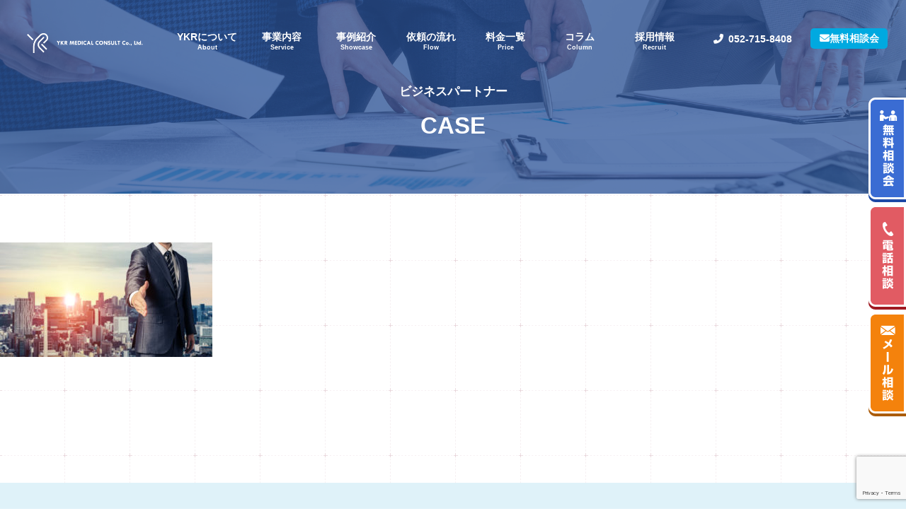

--- FILE ---
content_type: text/html; charset=UTF-8
request_url: https://ykr-medical.com/%E3%83%93%E3%82%B8%E3%83%8D%E3%82%B9%E3%83%91%E3%83%BC%E3%83%88%E3%83%8A%E3%83%BC
body_size: 20148
content:
<!DOCTYPE html>
<html lang="ja"
	prefix="og: https://ogp.me/ns#" >
<head>
    <meta charset="utf-8">
    <meta name="viewport" content="width=device-width, initial-scale=1.0, maximum-scale=1.0, minimum-scale=1.0">

    <link rel="stylesheet" href="https://ykr-medical.com/wp-content/themes/ykr_themes/css/common.css">
    <link rel="stylesheet" href="https://ykr-medical.com/wp-content/themes/ykr_themes/css/case_detail.css">
    <link rel="stylesheet" href="https://ykr-medical.com/wp-content/themes/ykr_themes/css/common_sp.css">
    <link rel="stylesheet" href="https://ykr-medical.com/wp-content/themes/ykr_themes/css/case_detail_sp.css">


    <link rel="stylesheet" href="https://use.fontawesome.com/releases/v5.6.3/css/all.css">
    <script src="https://ajax.googleapis.com/ajax/libs/jquery/3.4.1/jquery.min.js"></script>
    <script type="text/javascript" src="https://ykr-medical.com/wp-content/themes/ykr_themes/script/common.js"></script>
<link href="https://use.fontawesome.com/releases/v6.2.0/css/all.css" rel="stylesheet">
<!-- Google Tag Manager -->
<script>(function(w,d,s,l,i){w[l]=w[l]||[];w[l].push({'gtm.start':
new Date().getTime(),event:'gtm.js'});var f=d.getElementsByTagName(s)[0],
j=d.createElement(s),dl=l!='dataLayer'?'&l='+l:'';j.async=true;j.src=
'https://www.googletagmanager.com/gtm.js?id='+i+dl;f.parentNode.insertBefore(j,f);
})(window,document,'script','dataLayer','GTM-PRWDZ2FC');</script>
<!-- End Google Tag Manager -->
	<style>img:is([sizes="auto" i], [sizes^="auto," i]) { contain-intrinsic-size: 3000px 1500px }</style>
	
		<!-- All in One SEO 4.1.0.3 -->
		<title>ビジネスパートナー | YKR medical consult</title>
		<meta property="og:site_name" content="YKR medical consult | YKRメディカルコンサルト-法律と医療の架け橋に" />
		<meta property="og:type" content="article" />
		<meta property="og:title" content="ビジネスパートナー | YKR medical consult" />
		<meta property="article:published_time" content="2020-02-25T07:16:16Z" />
		<meta property="article:modified_time" content="2020-02-25T07:16:16Z" />
		<meta name="twitter:card" content="summary" />
		<meta name="twitter:domain" content="ykr-medical.com" />
		<meta name="twitter:title" content="ビジネスパートナー | YKR medical consult" />
		<script type="application/ld+json" class="aioseo-schema">
			{"@context":"https:\/\/schema.org","@graph":[{"@type":"WebSite","@id":"https:\/\/ykr-medical.com\/#website","url":"https:\/\/ykr-medical.com\/","name":"YKR medical consult","description":"YKR\u30e1\u30c7\u30a3\u30ab\u30eb\u30b3\u30f3\u30b5\u30eb\u30c8-\u6cd5\u5f8b\u3068\u533b\u7642\u306e\u67b6\u3051\u6a4b\u306b","publisher":{"@id":"https:\/\/ykr-medical.com\/#organization"}},{"@type":"Organization","@id":"https:\/\/ykr-medical.com\/#organization","name":"YKR medical consult","url":"https:\/\/ykr-medical.com\/","logo":{"@type":"ImageObject","@id":"https:\/\/ykr-medical.com\/#organizationLogo","url":"https:\/\/ykr-medical.com\/wp-content\/uploads\/2020\/02\/icon-72x72.png","width":"72","height":"72"},"image":{"@id":"https:\/\/ykr-medical.com\/#organizationLogo"}},{"@type":"BreadcrumbList","@id":"https:\/\/ykr-medical.com\/%e3%83%93%e3%82%b8%e3%83%8d%e3%82%b9%e3%83%91%e3%83%bc%e3%83%88%e3%83%8a%e3%83%bc#breadcrumblist","itemListElement":[{"@type":"ListItem","@id":"https:\/\/ykr-medical.com\/#listItem","position":"1","item":{"@id":"https:\/\/ykr-medical.com\/#item","name":"\u30db\u30fc\u30e0","description":"\u533b\u7642\u904e\u8aa4\u3084\u4ea4\u901a\u4e8b\u6545\u306a\u3069\u306e\u533b\u7642\u88c1\u5224\u3067\u4f7f\u7528\u3059\u308b\u610f\u898b\u66f8\u3084\u907a\u8a00\u30fb\u753b\u50cf\u8a3a\u65ad\u306a\u3069\u306e\u5f01\u8b77\u58eb\u652f\u63f4\u30b5\u30fc\u30d3\u30b9\uff5c\u4ea4\u901a\u4e8b\u6545\u3067\u306e\u9451\u5b9a\u3001\u8a3a\u65ad\u66f8\u4f5c\u6210\uff5c\u690e\u9593\u677f\u30d8\u30eb\u30cb\u30a2\u3001\u810a\u9ac4\u640d\u50b7\u3001\u56db\u80a2\u9ebb\u75fa\u3001\u9ad8\u6b21\u8133\u6a5f\u80fd\u969c\u5bb3\u75c7\u72b6\u3001\u810a\u67f1\u7ba1\u72ed\u7a84\u3001\u690e\u9593\u5b54\u72ed\u7a84\u3001\u5c3a\u9aa8\u795e\u7d4c\u969c\u5bb3\u3001\u8171\u53cd\u5c04\u7570\u5e38\u306a\u3069\u69d8\u3005\u306a\u75c7\u4f8b\u306b\u5bfe\u5fdc\uff5c","url":"https:\/\/ykr-medical.com\/"},"nextItem":"https:\/\/ykr-medical.com\/%e3%83%93%e3%82%b8%e3%83%8d%e3%82%b9%e3%83%91%e3%83%bc%e3%83%88%e3%83%8a%e3%83%bc#listItem"},{"@type":"ListItem","@id":"https:\/\/ykr-medical.com\/%e3%83%93%e3%82%b8%e3%83%8d%e3%82%b9%e3%83%91%e3%83%bc%e3%83%88%e3%83%8a%e3%83%bc#listItem","position":"2","item":{"@id":"https:\/\/ykr-medical.com\/%e3%83%93%e3%82%b8%e3%83%8d%e3%82%b9%e3%83%91%e3%83%bc%e3%83%88%e3%83%8a%e3%83%bc#item","name":"\u30d3\u30b8\u30cd\u30b9\u30d1\u30fc\u30c8\u30ca\u30fc","url":"https:\/\/ykr-medical.com\/%e3%83%93%e3%82%b8%e3%83%8d%e3%82%b9%e3%83%91%e3%83%bc%e3%83%88%e3%83%8a%e3%83%bc"},"previousItem":"https:\/\/ykr-medical.com\/#listItem"}]},{"@type":"Person","@id":"https:\/\/ykr-medical.com\/archive\/author\/natoribcgmail-com#author","url":"https:\/\/ykr-medical.com\/archive\/author\/natoribcgmail-com","name":"natoribc@gmail.com","image":{"@type":"ImageObject","@id":"https:\/\/ykr-medical.com\/%e3%83%93%e3%82%b8%e3%83%8d%e3%82%b9%e3%83%91%e3%83%bc%e3%83%88%e3%83%8a%e3%83%bc#authorImage","url":"https:\/\/secure.gravatar.com\/avatar\/89274b11af28e0bdd111c826da2bf3e52005d6842153543fecaac1a93463d4f0?s=96&d=mm&r=g","width":"96","height":"96","caption":"natoribc@gmail.com"}},{"@type":"ItemPage","@id":"https:\/\/ykr-medical.com\/%e3%83%93%e3%82%b8%e3%83%8d%e3%82%b9%e3%83%91%e3%83%bc%e3%83%88%e3%83%8a%e3%83%bc#itempage","url":"https:\/\/ykr-medical.com\/%e3%83%93%e3%82%b8%e3%83%8d%e3%82%b9%e3%83%91%e3%83%bc%e3%83%88%e3%83%8a%e3%83%bc","name":"\u30d3\u30b8\u30cd\u30b9\u30d1\u30fc\u30c8\u30ca\u30fc | YKR medical consult","inLanguage":"ja","isPartOf":{"@id":"https:\/\/ykr-medical.com\/#website"},"breadcrumb":{"@id":"https:\/\/ykr-medical.com\/%e3%83%93%e3%82%b8%e3%83%8d%e3%82%b9%e3%83%91%e3%83%bc%e3%83%88%e3%83%8a%e3%83%bc#breadcrumblist"},"author":"https:\/\/ykr-medical.com\/%e3%83%93%e3%82%b8%e3%83%8d%e3%82%b9%e3%83%91%e3%83%bc%e3%83%88%e3%83%8a%e3%83%bc#author","creator":"https:\/\/ykr-medical.com\/%e3%83%93%e3%82%b8%e3%83%8d%e3%82%b9%e3%83%91%e3%83%bc%e3%83%88%e3%83%8a%e3%83%bc#author","datePublished":"2020-02-25T07:16:16+09:00","dateModified":"2020-02-25T07:16:16+09:00"}]}
		</script>
		<script type="text/javascript" >
			window.ga=window.ga||function(){(ga.q=ga.q||[]).push(arguments)};ga.l=+new Date;
			ga('create', "UA-171429028-1", 'auto');
			ga('send', 'pageview');
		</script>
		<script async src="https://www.google-analytics.com/analytics.js"></script>
		<!-- All in One SEO -->

<link rel='dns-prefetch' href='//webfonts.xserver.jp' />
<link rel='dns-prefetch' href='//www.google.com' />
<link rel="alternate" type="application/rss+xml" title="YKR medical consult &raquo; ビジネスパートナー のコメントのフィード" href="https://ykr-medical.com/feed/?attachment_id=83" />
<script type="text/javascript">
/* <![CDATA[ */
window._wpemojiSettings = {"baseUrl":"https:\/\/s.w.org\/images\/core\/emoji\/16.0.1\/72x72\/","ext":".png","svgUrl":"https:\/\/s.w.org\/images\/core\/emoji\/16.0.1\/svg\/","svgExt":".svg","source":{"concatemoji":"https:\/\/ykr-medical.com\/wp-includes\/js\/wp-emoji-release.min.js?ver=6.8.3"}};
/*! This file is auto-generated */
!function(s,n){var o,i,e;function c(e){try{var t={supportTests:e,timestamp:(new Date).valueOf()};sessionStorage.setItem(o,JSON.stringify(t))}catch(e){}}function p(e,t,n){e.clearRect(0,0,e.canvas.width,e.canvas.height),e.fillText(t,0,0);var t=new Uint32Array(e.getImageData(0,0,e.canvas.width,e.canvas.height).data),a=(e.clearRect(0,0,e.canvas.width,e.canvas.height),e.fillText(n,0,0),new Uint32Array(e.getImageData(0,0,e.canvas.width,e.canvas.height).data));return t.every(function(e,t){return e===a[t]})}function u(e,t){e.clearRect(0,0,e.canvas.width,e.canvas.height),e.fillText(t,0,0);for(var n=e.getImageData(16,16,1,1),a=0;a<n.data.length;a++)if(0!==n.data[a])return!1;return!0}function f(e,t,n,a){switch(t){case"flag":return n(e,"\ud83c\udff3\ufe0f\u200d\u26a7\ufe0f","\ud83c\udff3\ufe0f\u200b\u26a7\ufe0f")?!1:!n(e,"\ud83c\udde8\ud83c\uddf6","\ud83c\udde8\u200b\ud83c\uddf6")&&!n(e,"\ud83c\udff4\udb40\udc67\udb40\udc62\udb40\udc65\udb40\udc6e\udb40\udc67\udb40\udc7f","\ud83c\udff4\u200b\udb40\udc67\u200b\udb40\udc62\u200b\udb40\udc65\u200b\udb40\udc6e\u200b\udb40\udc67\u200b\udb40\udc7f");case"emoji":return!a(e,"\ud83e\udedf")}return!1}function g(e,t,n,a){var r="undefined"!=typeof WorkerGlobalScope&&self instanceof WorkerGlobalScope?new OffscreenCanvas(300,150):s.createElement("canvas"),o=r.getContext("2d",{willReadFrequently:!0}),i=(o.textBaseline="top",o.font="600 32px Arial",{});return e.forEach(function(e){i[e]=t(o,e,n,a)}),i}function t(e){var t=s.createElement("script");t.src=e,t.defer=!0,s.head.appendChild(t)}"undefined"!=typeof Promise&&(o="wpEmojiSettingsSupports",i=["flag","emoji"],n.supports={everything:!0,everythingExceptFlag:!0},e=new Promise(function(e){s.addEventListener("DOMContentLoaded",e,{once:!0})}),new Promise(function(t){var n=function(){try{var e=JSON.parse(sessionStorage.getItem(o));if("object"==typeof e&&"number"==typeof e.timestamp&&(new Date).valueOf()<e.timestamp+604800&&"object"==typeof e.supportTests)return e.supportTests}catch(e){}return null}();if(!n){if("undefined"!=typeof Worker&&"undefined"!=typeof OffscreenCanvas&&"undefined"!=typeof URL&&URL.createObjectURL&&"undefined"!=typeof Blob)try{var e="postMessage("+g.toString()+"("+[JSON.stringify(i),f.toString(),p.toString(),u.toString()].join(",")+"));",a=new Blob([e],{type:"text/javascript"}),r=new Worker(URL.createObjectURL(a),{name:"wpTestEmojiSupports"});return void(r.onmessage=function(e){c(n=e.data),r.terminate(),t(n)})}catch(e){}c(n=g(i,f,p,u))}t(n)}).then(function(e){for(var t in e)n.supports[t]=e[t],n.supports.everything=n.supports.everything&&n.supports[t],"flag"!==t&&(n.supports.everythingExceptFlag=n.supports.everythingExceptFlag&&n.supports[t]);n.supports.everythingExceptFlag=n.supports.everythingExceptFlag&&!n.supports.flag,n.DOMReady=!1,n.readyCallback=function(){n.DOMReady=!0}}).then(function(){return e}).then(function(){var e;n.supports.everything||(n.readyCallback(),(e=n.source||{}).concatemoji?t(e.concatemoji):e.wpemoji&&e.twemoji&&(t(e.twemoji),t(e.wpemoji)))}))}((window,document),window._wpemojiSettings);
/* ]]> */
</script>
<style id='wp-emoji-styles-inline-css' type='text/css'>

	img.wp-smiley, img.emoji {
		display: inline !important;
		border: none !important;
		box-shadow: none !important;
		height: 1em !important;
		width: 1em !important;
		margin: 0 0.07em !important;
		vertical-align: -0.1em !important;
		background: none !important;
		padding: 0 !important;
	}
</style>
<link rel='stylesheet' id='wp-block-library-css' href='https://ykr-medical.com/wp-content/plugins/gutenberg/build/block-library/style.css?ver=21.7.0' type='text/css' media='all' />
<style id='classic-theme-styles-inline-css' type='text/css'>
/*! This file is auto-generated */
.wp-block-button__link{color:#fff;background-color:#32373c;border-radius:9999px;box-shadow:none;text-decoration:none;padding:calc(.667em + 2px) calc(1.333em + 2px);font-size:1.125em}.wp-block-file__button{background:#32373c;color:#fff;text-decoration:none}
</style>
<link rel='stylesheet' id='contact-form-7-css' href='https://ykr-medical.com/wp-content/plugins/contact-form-7/includes/css/styles.css?ver=5.4' type='text/css' media='all' />
<style id='global-styles-inline-css' type='text/css'>
:root{--wp--preset--aspect-ratio--square: 1;--wp--preset--aspect-ratio--4-3: 4/3;--wp--preset--aspect-ratio--3-4: 3/4;--wp--preset--aspect-ratio--3-2: 3/2;--wp--preset--aspect-ratio--2-3: 2/3;--wp--preset--aspect-ratio--16-9: 16/9;--wp--preset--aspect-ratio--9-16: 9/16;--wp--preset--color--black: #000000;--wp--preset--color--cyan-bluish-gray: #abb8c3;--wp--preset--color--white: #ffffff;--wp--preset--color--pale-pink: #f78da7;--wp--preset--color--vivid-red: #cf2e2e;--wp--preset--color--luminous-vivid-orange: #ff6900;--wp--preset--color--luminous-vivid-amber: #fcb900;--wp--preset--color--light-green-cyan: #7bdcb5;--wp--preset--color--vivid-green-cyan: #00d084;--wp--preset--color--pale-cyan-blue: #8ed1fc;--wp--preset--color--vivid-cyan-blue: #0693e3;--wp--preset--color--vivid-purple: #9b51e0;--wp--preset--gradient--vivid-cyan-blue-to-vivid-purple: linear-gradient(135deg,rgb(6,147,227) 0%,rgb(155,81,224) 100%);--wp--preset--gradient--light-green-cyan-to-vivid-green-cyan: linear-gradient(135deg,rgb(122,220,180) 0%,rgb(0,208,130) 100%);--wp--preset--gradient--luminous-vivid-amber-to-luminous-vivid-orange: linear-gradient(135deg,rgb(252,185,0) 0%,rgb(255,105,0) 100%);--wp--preset--gradient--luminous-vivid-orange-to-vivid-red: linear-gradient(135deg,rgb(255,105,0) 0%,rgb(207,46,46) 100%);--wp--preset--gradient--very-light-gray-to-cyan-bluish-gray: linear-gradient(135deg,rgb(238,238,238) 0%,rgb(169,184,195) 100%);--wp--preset--gradient--cool-to-warm-spectrum: linear-gradient(135deg,rgb(74,234,220) 0%,rgb(151,120,209) 20%,rgb(207,42,186) 40%,rgb(238,44,130) 60%,rgb(251,105,98) 80%,rgb(254,248,76) 100%);--wp--preset--gradient--blush-light-purple: linear-gradient(135deg,rgb(255,206,236) 0%,rgb(152,150,240) 100%);--wp--preset--gradient--blush-bordeaux: linear-gradient(135deg,rgb(254,205,165) 0%,rgb(254,45,45) 50%,rgb(107,0,62) 100%);--wp--preset--gradient--luminous-dusk: linear-gradient(135deg,rgb(255,203,112) 0%,rgb(199,81,192) 50%,rgb(65,88,208) 100%);--wp--preset--gradient--pale-ocean: linear-gradient(135deg,rgb(255,245,203) 0%,rgb(182,227,212) 50%,rgb(51,167,181) 100%);--wp--preset--gradient--electric-grass: linear-gradient(135deg,rgb(202,248,128) 0%,rgb(113,206,126) 100%);--wp--preset--gradient--midnight: linear-gradient(135deg,rgb(2,3,129) 0%,rgb(40,116,252) 100%);--wp--preset--font-size--small: 13px;--wp--preset--font-size--medium: 20px;--wp--preset--font-size--large: 36px;--wp--preset--font-size--x-large: 42px;--wp--preset--spacing--20: 0.44rem;--wp--preset--spacing--30: 0.67rem;--wp--preset--spacing--40: 1rem;--wp--preset--spacing--50: 1.5rem;--wp--preset--spacing--60: 2.25rem;--wp--preset--spacing--70: 3.38rem;--wp--preset--spacing--80: 5.06rem;--wp--preset--shadow--natural: 6px 6px 9px rgba(0, 0, 0, 0.2);--wp--preset--shadow--deep: 12px 12px 50px rgba(0, 0, 0, 0.4);--wp--preset--shadow--sharp: 6px 6px 0px rgba(0, 0, 0, 0.2);--wp--preset--shadow--outlined: 6px 6px 0px -3px rgb(255, 255, 255), 6px 6px rgb(0, 0, 0);--wp--preset--shadow--crisp: 6px 6px 0px rgb(0, 0, 0);}:where(.is-layout-flex){gap: 0.5em;}:where(.is-layout-grid){gap: 0.5em;}body .is-layout-flex{display: flex;}.is-layout-flex{flex-wrap: wrap;align-items: center;}.is-layout-flex > :is(*, div){margin: 0;}body .is-layout-grid{display: grid;}.is-layout-grid > :is(*, div){margin: 0;}:where(.wp-block-columns.is-layout-flex){gap: 2em;}:where(.wp-block-columns.is-layout-grid){gap: 2em;}:where(.wp-block-post-template.is-layout-flex){gap: 1.25em;}:where(.wp-block-post-template.is-layout-grid){gap: 1.25em;}.has-black-color{color: var(--wp--preset--color--black) !important;}.has-cyan-bluish-gray-color{color: var(--wp--preset--color--cyan-bluish-gray) !important;}.has-white-color{color: var(--wp--preset--color--white) !important;}.has-pale-pink-color{color: var(--wp--preset--color--pale-pink) !important;}.has-vivid-red-color{color: var(--wp--preset--color--vivid-red) !important;}.has-luminous-vivid-orange-color{color: var(--wp--preset--color--luminous-vivid-orange) !important;}.has-luminous-vivid-amber-color{color: var(--wp--preset--color--luminous-vivid-amber) !important;}.has-light-green-cyan-color{color: var(--wp--preset--color--light-green-cyan) !important;}.has-vivid-green-cyan-color{color: var(--wp--preset--color--vivid-green-cyan) !important;}.has-pale-cyan-blue-color{color: var(--wp--preset--color--pale-cyan-blue) !important;}.has-vivid-cyan-blue-color{color: var(--wp--preset--color--vivid-cyan-blue) !important;}.has-vivid-purple-color{color: var(--wp--preset--color--vivid-purple) !important;}.has-black-background-color{background-color: var(--wp--preset--color--black) !important;}.has-cyan-bluish-gray-background-color{background-color: var(--wp--preset--color--cyan-bluish-gray) !important;}.has-white-background-color{background-color: var(--wp--preset--color--white) !important;}.has-pale-pink-background-color{background-color: var(--wp--preset--color--pale-pink) !important;}.has-vivid-red-background-color{background-color: var(--wp--preset--color--vivid-red) !important;}.has-luminous-vivid-orange-background-color{background-color: var(--wp--preset--color--luminous-vivid-orange) !important;}.has-luminous-vivid-amber-background-color{background-color: var(--wp--preset--color--luminous-vivid-amber) !important;}.has-light-green-cyan-background-color{background-color: var(--wp--preset--color--light-green-cyan) !important;}.has-vivid-green-cyan-background-color{background-color: var(--wp--preset--color--vivid-green-cyan) !important;}.has-pale-cyan-blue-background-color{background-color: var(--wp--preset--color--pale-cyan-blue) !important;}.has-vivid-cyan-blue-background-color{background-color: var(--wp--preset--color--vivid-cyan-blue) !important;}.has-vivid-purple-background-color{background-color: var(--wp--preset--color--vivid-purple) !important;}.has-black-border-color{border-color: var(--wp--preset--color--black) !important;}.has-cyan-bluish-gray-border-color{border-color: var(--wp--preset--color--cyan-bluish-gray) !important;}.has-white-border-color{border-color: var(--wp--preset--color--white) !important;}.has-pale-pink-border-color{border-color: var(--wp--preset--color--pale-pink) !important;}.has-vivid-red-border-color{border-color: var(--wp--preset--color--vivid-red) !important;}.has-luminous-vivid-orange-border-color{border-color: var(--wp--preset--color--luminous-vivid-orange) !important;}.has-luminous-vivid-amber-border-color{border-color: var(--wp--preset--color--luminous-vivid-amber) !important;}.has-light-green-cyan-border-color{border-color: var(--wp--preset--color--light-green-cyan) !important;}.has-vivid-green-cyan-border-color{border-color: var(--wp--preset--color--vivid-green-cyan) !important;}.has-pale-cyan-blue-border-color{border-color: var(--wp--preset--color--pale-cyan-blue) !important;}.has-vivid-cyan-blue-border-color{border-color: var(--wp--preset--color--vivid-cyan-blue) !important;}.has-vivid-purple-border-color{border-color: var(--wp--preset--color--vivid-purple) !important;}.has-vivid-cyan-blue-to-vivid-purple-gradient-background{background: var(--wp--preset--gradient--vivid-cyan-blue-to-vivid-purple) !important;}.has-light-green-cyan-to-vivid-green-cyan-gradient-background{background: var(--wp--preset--gradient--light-green-cyan-to-vivid-green-cyan) !important;}.has-luminous-vivid-amber-to-luminous-vivid-orange-gradient-background{background: var(--wp--preset--gradient--luminous-vivid-amber-to-luminous-vivid-orange) !important;}.has-luminous-vivid-orange-to-vivid-red-gradient-background{background: var(--wp--preset--gradient--luminous-vivid-orange-to-vivid-red) !important;}.has-very-light-gray-to-cyan-bluish-gray-gradient-background{background: var(--wp--preset--gradient--very-light-gray-to-cyan-bluish-gray) !important;}.has-cool-to-warm-spectrum-gradient-background{background: var(--wp--preset--gradient--cool-to-warm-spectrum) !important;}.has-blush-light-purple-gradient-background{background: var(--wp--preset--gradient--blush-light-purple) !important;}.has-blush-bordeaux-gradient-background{background: var(--wp--preset--gradient--blush-bordeaux) !important;}.has-luminous-dusk-gradient-background{background: var(--wp--preset--gradient--luminous-dusk) !important;}.has-pale-ocean-gradient-background{background: var(--wp--preset--gradient--pale-ocean) !important;}.has-electric-grass-gradient-background{background: var(--wp--preset--gradient--electric-grass) !important;}.has-midnight-gradient-background{background: var(--wp--preset--gradient--midnight) !important;}.has-small-font-size{font-size: var(--wp--preset--font-size--small) !important;}.has-medium-font-size{font-size: var(--wp--preset--font-size--medium) !important;}.has-large-font-size{font-size: var(--wp--preset--font-size--large) !important;}.has-x-large-font-size{font-size: var(--wp--preset--font-size--x-large) !important;}
:where(.wp-block-columns.is-layout-flex){gap: 2em;}:where(.wp-block-columns.is-layout-grid){gap: 2em;}
:root :where(.wp-block-pullquote){font-size: 1.5em;line-height: 1.6;}
:where(.wp-block-post-template.is-layout-flex){gap: 1.25em;}:where(.wp-block-post-template.is-layout-grid){gap: 1.25em;}
:where(.wp-block-term-template.is-layout-flex){gap: 1.25em;}:where(.wp-block-term-template.is-layout-grid){gap: 1.25em;}
</style>
<style id='richtext-extension-inline-css' type='text/css'>
.rtex-highlighter-0, #rtex-highlighter-preview-0{background: linear-gradient(transparent 60%, rgba(255, 255, 102, 0.7) 60%);}.rtex-highlighter-1, #rtex-highlighter-preview-1{background: linear-gradient(transparent 60%, rgba(255, 127, 127, 0.4) 60%);}.rtex-highlighter-2, #rtex-highlighter-preview-2{background: rgba(255, 255, 102, 0.7);}.rtex-highlighter-3, #rtex-highlighter-preview-3{background: rgba(255, 127, 127, 0.4);}.rtex-font-size-0, #rtex-font-size-preview-0{ font-size: 0.8em;}.rtex-font-size-1, #rtex-font-size-preview-1{ font-size: 0.9em;}.rtex-font-size-2, #rtex-font-size-preview-2{ font-size: 1.3em;}.rtex-font-size-3, #rtex-font-size-preview-3{ font-size: 1.6em;}
</style>
<link rel='stylesheet' id='toc-screen-css' href='https://ykr-medical.com/wp-content/plugins/table-of-contents-plus/screen.min.css?ver=2106' type='text/css' media='all' />
<link rel='stylesheet' id='whats-new-style-css' href='https://ykr-medical.com/wp-content/plugins/whats-new-genarator/whats-new.css?ver=2.0.2' type='text/css' media='all' />
<link rel='stylesheet' id='spu-public-css-css' href='https://ykr-medical.com/wp-content/plugins/popups/public/assets/css/public.css?ver=1.9.3.8' type='text/css' media='all' />
<script type="text/javascript" src="https://ykr-medical.com/wp-includes/js/jquery/jquery.min.js?ver=3.7.1" id="jquery-core-js"></script>
<script type="text/javascript" src="https://ykr-medical.com/wp-includes/js/jquery/jquery-migrate.min.js?ver=3.4.1" id="jquery-migrate-js"></script>
<script type="text/javascript" src="//webfonts.xserver.jp/js/xserver.js?ver=1.2.1" id="typesquare_std-js"></script>
<script type="text/javascript" src="https://ykr-medical.com/wp-content/plugins/gutenberg/build/hooks/index.min.js?ver=84e753e2b66eb7028d38" id="wp-hooks-js"></script>
<script type="text/javascript" src="https://ykr-medical.com/wp-content/plugins/gutenberg/build/i18n/index.min.js?ver=671c1c41fbf6f13df25a" id="wp-i18n-js"></script>
<script type="text/javascript" id="wp-i18n-js-after">
/* <![CDATA[ */
wp.i18n.setLocaleData( { 'text direction\u0004ltr': [ 'ltr' ] } );
/* ]]> */
</script>
<script type="text/javascript" src="https://ykr-medical.com/wp-content/plugins/the-preloader/js/preloader-script.js" id="wptime-plugin-preloader-script-js"></script>
<link rel="https://api.w.org/" href="https://ykr-medical.com/wp-json/" /><link rel="alternate" title="JSON" type="application/json" href="https://ykr-medical.com/wp-json/wp/v2/media/83" /><link rel="EditURI" type="application/rsd+xml" title="RSD" href="https://ykr-medical.com/xmlrpc.php?rsd" />
<meta name="generator" content="WordPress 6.8.3" />
<link rel='shortlink' href='https://ykr-medical.com/?p=83' />
<link rel="alternate" title="oEmbed (JSON)" type="application/json+oembed" href="https://ykr-medical.com/wp-json/oembed/1.0/embed?url=https%3A%2F%2Fykr-medical.com%2F%25e3%2583%2593%25e3%2582%25b8%25e3%2583%258d%25e3%2582%25b9%25e3%2583%2591%25e3%2583%25bc%25e3%2583%2588%25e3%2583%258a%25e3%2583%25bc" />
<link rel="alternate" title="oEmbed (XML)" type="text/xml+oembed" href="https://ykr-medical.com/wp-json/oembed/1.0/embed?url=https%3A%2F%2Fykr-medical.com%2F%25e3%2583%2593%25e3%2582%25b8%25e3%2583%258d%25e3%2582%25b9%25e3%2583%2591%25e3%2583%25bc%25e3%2583%2588%25e3%2583%258a%25e3%2583%25bc&#038;format=xml" />
    	<style type="text/css">
			#wptime-plugin-preloader{
				position: fixed;
				top: 0;
			 	left: 0;
			 	right: 0;
			 	bottom: 0;
				background:url(https://ykr-medical.com/wp-content/plugins/the-preloader/images/preloader.GIF) no-repeat #ffffff 50%;
				-moz-background-size:64px 64px;
				-o-background-size:64px 64px;
				-webkit-background-size:64px 64px;
				background-size:64px 64px;
				z-index: 99998;
				width:100%;
				height:100%;
			}
		</style>

		<noscript>
    		<style type="text/css">
        		#wptime-plugin-preloader{
        			display:none !important;
        		}
    		</style>
		</noscript>
    <script src="https://ajaxzip3.github.io/ajaxzip3.js" charset="UTF-8"></script>
    <script type="text/javascript">
    jQuery(function($){
    $("#zip").attr('onKeyUp', 'AjaxZip3.zip2addr(this,\'\',\'address\',\'address\');');
    $("#zip2").attr('onKeyUp', 'AjaxZip3.zip2addr(\'zip1\',\'zip2\',\'prefecture\',\'city\',\'street\');');
});</script><meta name="generator" content="Elementor 3.32.2; features: additional_custom_breakpoints; settings: css_print_method-external, google_font-enabled, font_display-auto">
<style type="text/css">.recentcomments a{display:inline !important;padding:0 !important;margin:0 !important;}</style>			<style>
				.e-con.e-parent:nth-of-type(n+4):not(.e-lazyloaded):not(.e-no-lazyload),
				.e-con.e-parent:nth-of-type(n+4):not(.e-lazyloaded):not(.e-no-lazyload) * {
					background-image: none !important;
				}
				@media screen and (max-height: 1024px) {
					.e-con.e-parent:nth-of-type(n+3):not(.e-lazyloaded):not(.e-no-lazyload),
					.e-con.e-parent:nth-of-type(n+3):not(.e-lazyloaded):not(.e-no-lazyload) * {
						background-image: none !important;
					}
				}
				@media screen and (max-height: 640px) {
					.e-con.e-parent:nth-of-type(n+2):not(.e-lazyloaded):not(.e-no-lazyload),
					.e-con.e-parent:nth-of-type(n+2):not(.e-lazyloaded):not(.e-no-lazyload) * {
						background-image: none !important;
					}
				}
			</style>
			<link rel="icon" href="https://ykr-medical.com/wp-content/uploads/2020/02/cropped-icon-512x512-1-32x32.png" sizes="32x32" />
<link rel="icon" href="https://ykr-medical.com/wp-content/uploads/2020/02/cropped-icon-512x512-1-192x192.png" sizes="192x192" />
<link rel="apple-touch-icon" href="https://ykr-medical.com/wp-content/uploads/2020/02/cropped-icon-512x512-1-180x180.png" />
<meta name="msapplication-TileImage" content="https://ykr-medical.com/wp-content/uploads/2020/02/cropped-icon-512x512-1-270x270.png" />
		<style type="text/css" id="wp-custom-css">
			.other-area {
	margin-bottom: 48px;
}

.other-area__content {
	border: solid 2px #273943;
	border-radius: 0 0 6px 6px !important;
	padding: 24px;
}

.other-area__title {
	margin: 0 !important;
	border-radius: 6px 6px 0 0 !important;
}

.other-area__content h3{
	padding: 4px 12px !important;
	background: #fff !important;
	margin: 0 !important;
}

.other-area__item + .other-area__item{
	margin-top: 48px;
}


@media screen and (min-width: 781px){
	.sp-banner {
		display: none;
	}
}

@media screen and (max-width: 780px){
	.spbtn001 {
		display: none;
}
	.sp-banner {
		position: fixed;
		bottom: 0;
		left: 0;
		z-index: 1000;
		display:flex;
		gap: 2px;
		/*width: 100%;*/
		width: 100vw;
	}
	
	.sp-banner__link {
		width: 100%;
		flex-shrink:1;
}
		.sp-banner__img {
			display:block;
			width: 100%;
}
	
	
	.other-area__title {
		font-size: 24px !important;
	}
	
	.other-area__content {
		padding: 20px 12px;
	}
}

/* 弁護士協同組合特約店 */
.association_wrappper {
	padding-top: 8.8vw;
    padding-bottom: 11.8vw;
}

.association_wrappper .txt {
		margin: 2rem auto;
    width: fit-content;
}

.association_wrappper .association_list {
		width: 56vw;
    margin: 3.4vw auto 2.9vw;
}

.association_wrappper .association_list ul {
	display: flex;
    gap: 20px;
    justify-content: flex-start;
    flex-wrap: wrap;
    align-items: center;
		font-size: 1.2rem;
}

@media screen and (max-width:767px){
	.association_wrappper .association_list {
		margin-top: 3rem;
		width: 100%;
	}
	
	.association_wrappper .txt {
			padding: 0 6%;
	}

	.association_wrappper .association_list ul {
		flex-direction: column;
		font-size: 1.4rem;
	}
}

/* 2番目のメニューのプルダウン背景を白くする */
body > header > div > div.hd_menus > ul > li:nth-child(2) > ul {
  position: absolute;
  top: 100%;
  left: 0;
  background: #fff !important;  
  z-index: 9999 !important;
  border: none;
  box-shadow: none;
  list-style: none;
  margin: 0;
  padding: 8px 0;
}

body > header > div > div.hd_menus > ul > li:nth-child(2) > ul li a {
  display: block;
  padding: 10px 16px;
}
body > header > div > div.hd_menus > ul > li { position: relative; }

body > header > div > div.hd_menus > ul > li:nth-child(2) > ul {
  position: absolute;
  top: 100%;
  left: 0;
}
/* ▼ まず、全てのサブメニューを“閉じている時は非表示”にする */
body > header > div > div.hd_menus > ul > li > ul {
  display: none;
  opacity: 0;
  visibility: hidden;
}

/* ▼ ホバー or フォーカス時にだけ表示（クリック開閉JSでもOK） */
body > header > div > div.hd_menus > ul > li:hover > ul,
body > header > div > div.hd_menus > ul > li:focus-within > ul,
body > header > div > div.hd_menus > ul > li.open > ul,
body > header > div > div.hd_menus > ul > li.is-open > ul,
body > header > div > div.hd_menus > ul > li[aria-expanded="true"] > ul {
  display: block;
  opacity: 1;
  visibility: visible;
}
		</style>
		 <script type="text/javascript" src="https://code.jquery.com/jquery-3.1.0.min.js"></script>
    <!-- ＃リンクのスムーススクロール -->
    <script>
      $(function(){
        // #で始まるリンクをクリックしたら実行されます
        $('a[href^="#"]').click(function() {
          // スクロールの速度
          let speed = 400; // ミリ秒で記述
          let href= $(this).attr("href");
          let target = $(href == "#" || href == "" ? 'html' : href);
          let position = target.offset().top;
          $('body,html').animate({scrollTop:position}, speed, 'swing');
          return false;
        });
      });
    </script>
<!-- Global site tag (gtag.js) - Google Analytics -->
<script async src="https://www.googletagmanager.com/gtag/js?id=G-VNKQ7NJQ9V"></script>
<script>
  window.dataLayer = window.dataLayer || [];
  function gtag(){dataLayer.push(arguments);}
  gtag('js', new Date());

  gtag('config', 'G-VNKQ7NJQ9V');
</script>
<script type="text/javascript">
    (function(c,l,a,r,i,t,y){
        c[a]=c[a]||function(){(c[a].q=c[a].q||[]).push(arguments)};
        t=l.createElement(r);t.async=1;t.src="https://www.clarity.ms/tag/"+i;
        y=l.getElementsByTagName(r)[0];y.parentNode.insertBefore(t,y);
    })(window, document, "clarity", "script", "fbwm124eds");
</script>
<!-- Google tag (gtag.js) -->
<script async src="https://www.googletagmanager.com/gtag/js?id=G-LXKD10SZ8Q"></script>
<script>
  window.dataLayer = window.dataLayer || [];
  function gtag(){dataLayer.push(arguments);}
  gtag('js', new Date());

  gtag('config', 'G-LXKD10SZ8Q');
</script>
</head>

<body>
	    <svg aria-hidden="true" style="position: absolute; width: 0; height: 0; overflow: hidden;" xmlns="http://www.w3.org/2000/svg" xmlns:xlink="http://www.w3.org/1999/xlink">
        <defs>
            <symbol id="icon-mail" viewBox="0 0 41 32">
                <path d="M39.272 0h-37.818c-0.803 0-1.454 0.651-1.454 1.454v0 29.091c0 0.803 0.651 1.454 1.454 1.454v0h37.818c0.803 0 1.454-0.651 1.454-1.454v0-29.091c0-0.803-0.651-1.454-1.454-1.454v0zM21.256 18.603c-0.244 0.191-0.555 0.306-0.893 0.306s-0.649-0.115-0.896-0.309l0.003 0.002-14.238-11.075 1.786-2.297 13.34 10.382 13.351-10.38 1.786 2.295z"></path>
            </symbol>
            <symbol id="icon-phone" viewBox="0 0 32 32">
                <path d="M30.543 23.218c-1.328-1.364-5.101-3.918-7.573-3.918-0.026-0.001-0.057-0.001-0.088-0.001-0.515 0-0.996 0.145-1.405 0.396l0.012-0.007c-0.749 0.591-1.627 1.060-2.58 1.359l-0.058 0.016c-0.259 0-0.527-0.228-1.127-0.746l-0.1-0.090c-0.962-0.804-1.831-1.618-2.652-2.479l-0.176-0.186c-0.118-0.118-0.219-0.228-0.318-0.327-0.564-0.582-0.972-0.999-2.418-2.636l-0.063-0.072c-0.69-0.776-1.146-1.293-1.173-1.664s0.291-0.954 1.1-2.054c0.485-0.707 0.775-1.581 0.775-2.523 0-0.866-0.245-1.674-0.668-2.36l0.011 0.019c-0.865-1.594-1.836-2.971-2.947-4.221l0.020 0.023-0.091-0.106c-0.7-0.969-1.814-1.601-3.077-1.637l-0.006-0c-1.102 0.069-2.102 0.454-2.924 1.065l0.015-0.010c-0.045 0.027-0.091 0.063-0.136 0.091-1.158 0.686-2.044 1.729-2.514 2.975l-0.013 0.040c-0.517 1.681-0.864 3.863 1.619 8.404 1.994 3.732 4.385 6.937 7.182 9.736l-0-0c2.111 2.224 4.434 4.21 6.947 5.937l0.147 0.095c3.218 2.327 6.309 3.664 8.473 3.664 0.21 0.025 0.454 0.040 0.7 0.040 2.137 0 4.021-1.084 5.131-2.733l0.014-0.022c2.363-2.855 1.382-4.6-0.036-6.064z"></path>
            </symbol>
            <symbol id="icon-point1" viewBox="0 0 80 32">
                <path d="M25.192 30.621c-0.044 0.001-0.095 0.001-0.146 0.001-1.927 0-3.703-0.653-5.116-1.75l0.019 0.014c-1.609-1.337-2.826-3.095-3.486-5.105l-0.022-0.079c-0.802-2.353-1.265-5.065-1.265-7.884 0-0.236 0.003-0.472 0.010-0.707l-0.001 0.035c-0.006-0.201-0.009-0.439-0.009-0.676 0-2.773 0.463-5.438 1.317-7.921l-0.051 0.171c0.685-2.043 1.902-3.755 3.488-5.027l0.021-0.016c1.402-1.047 3.17-1.676 5.084-1.676 0.056 0 0.112 0.001 0.167 0.002l-0.008-0c0.054-0.001 0.118-0.002 0.182-0.002 1.916 0 3.684 0.637 5.102 1.712l-0.021-0.015c1.59 1.298 2.798 3.007 3.466 4.967l0.023 0.077c0.802 2.304 1.266 4.959 1.266 7.723 0 0.243-0.004 0.484-0.011 0.725l0.001-0.035c0.006 0.201 0.009 0.438 0.009 0.675 0 2.816-0.462 5.523-1.314 8.052l0.052-0.178c-0.681 2.085-1.89 3.841-3.471 5.169l-0.017 0.014c-1.392 1.083-3.165 1.736-5.090 1.736-0.062 0-0.124-0.001-0.186-0.002l0.009 0zM25.192 26.036c0.001 0 0.002 0 0.003 0 0.909 0 1.729-0.382 2.308-0.995l0.001-0.002c0.781-0.924 1.331-2.067 1.549-3.324l0.006-0.042c0.361-1.74 0.567-3.74 0.567-5.788 0-0.257-0.003-0.513-0.010-0.768l0.001 0.038c0.006-0.217 0.009-0.473 0.009-0.729 0-2.021-0.207-3.993-0.6-5.898l0.032 0.188c-0.216-1.268-0.768-2.381-1.561-3.276l0.006 0.007c-0.59-0.579-1.4-0.937-2.293-0.937-0.007 0-0.014 0-0.021 0h0.001c-0.879 0.009-1.673 0.365-2.253 0.937l0-0c-0.805 0.886-1.377 1.997-1.611 3.228l-0.007 0.042c-0.386 1.717-0.608 3.689-0.608 5.712 0 0.256 0.004 0.511 0.011 0.764l-0.001-0.037c-0.006 0.217-0.010 0.472-0.010 0.729 0 2.051 0.221 4.050 0.641 5.975l-0.034-0.184c0.247 1.304 0.817 2.446 1.622 3.378l-0.008-0.009c0.567 0.602 1.366 0.981 2.254 0.993l0.002 0zM40.223 30.063v-4.785h6.379v-18.62h-5.383v-3.668c1.475-0.25 2.769-0.59 4.016-1.029l-0.169 0.052c1.15-0.414 2.144-0.919 3.063-1.528l-0.052 0.033h4.346v24.76h5.542v4.785z"></path>
                <path d="M60.923 29.95l3.987-12.928h0.877l-3.974 12.928zM69.682 27.744c-0.012 0-0.027 0-0.041 0-0.594 0-1.139-0.211-1.564-0.562l0.004 0.003c-0.495-0.442-0.864-1.016-1.050-1.666l-0.006-0.025c-0.238-0.777-0.375-1.671-0.375-2.596 0-0.080 0.001-0.16 0.003-0.24l-0 0.012c-0.002-0.073-0.003-0.159-0.003-0.245 0-0.916 0.137-1.8 0.392-2.633l-0.017 0.064c0.194-0.663 0.563-1.225 1.052-1.651l0.004-0.004c0.422-0.34 0.965-0.545 1.556-0.545 0.016 0 0.032 0 0.048 0l-0.002-0c0.016-0 0.034-0.001 0.052-0.001 0.592 0 1.135 0.208 1.56 0.556l-0.004-0.003c0.488 0.432 0.854 0.993 1.044 1.63l0.006 0.025c0.238 0.766 0.376 1.647 0.376 2.56 0 0.087-0.001 0.174-0.004 0.26l0-0.013c0.002 0.068 0.003 0.148 0.003 0.228 0 0.925-0.137 1.819-0.392 2.661l0.017-0.065c-0.193 0.675-0.559 1.248-1.047 1.688l-0.003 0.003c-0.42 0.348-0.964 0.559-1.558 0.559-0.018 0-0.036-0-0.053-0.001l0.003 0zM69.682 26.76c0.002 0 0.004 0 0.006 0 0.385 0 0.731-0.163 0.974-0.424l0.001-0.001c0.317-0.368 0.545-0.821 0.645-1.32l0.003-0.019c0.149-0.636 0.235-1.367 0.235-2.118 0-0.073-0.001-0.146-0.002-0.219l0 0.011c0.002-0.067 0.003-0.146 0.003-0.225 0-0.745-0.086-1.47-0.248-2.165l0.013 0.064c-0.105-0.509-0.333-0.953-0.651-1.316l0.003 0.003c-0.244-0.256-0.588-0.415-0.969-0.415-0.003 0-0.005 0-0.008 0h0c-0.381 0.001-0.725 0.16-0.97 0.415l-0 0c-0.322 0.358-0.554 0.802-0.658 1.294l-0.003 0.018c-0.15 0.631-0.235 1.356-0.235 2.101 0 0.079 0.001 0.158 0.003 0.237l-0-0.012c-0.001 0.062-0.002 0.135-0.002 0.208 0 0.751 0.086 1.481 0.247 2.183l-0.013-0.065c0.105 0.518 0.336 0.97 0.661 1.339l-0.003-0.003c0.242 0.262 0.587 0.426 0.97 0.429h0.001zM76.858 27.744c-0.022 0-0.047 0.001-0.073 0.001-0.45 0-0.885-0.068-1.293-0.195l0.031 0.008c-0.387-0.122-0.725-0.29-1.029-0.5l0.013 0.008c-0.285-0.198-0.534-0.416-0.754-0.661l-0.003-0.004 0.625-0.784c0.291 0.297 0.621 0.555 0.981 0.765l0.022 0.012c0.38 0.214 0.835 0.34 1.319 0.34 0.029 0 0.058-0 0.087-0.001l-0.004 0c0.014 0 0.031 0 0.048 0 0.357 0 0.694-0.081 0.996-0.226l-0.014 0.006c0.291-0.142 0.528-0.355 0.694-0.618l0.004-0.007c0.157-0.26 0.25-0.575 0.25-0.911 0-0.018-0-0.037-0.001-0.055l0 0.003c0-0.012 0-0.026 0-0.040 0-0.365-0.107-0.705-0.291-0.991l0.004 0.007c-0.232-0.32-0.556-0.559-0.934-0.681l-0.013-0.004c-0.483-0.16-1.039-0.252-1.617-0.252-0.062 0-0.124 0.001-0.186 0.003l0.009-0v-0.93c0.048 0.002 0.103 0.003 0.16 0.003 0.515 0 1.008-0.092 1.464-0.262l-0.029 0.009c0.352-0.133 0.641-0.366 0.84-0.665l0.004-0.006c0.163-0.263 0.259-0.583 0.259-0.925 0-0.006-0-0.011-0-0.017v0.001c0.001-0.021 0.002-0.045 0.002-0.070 0-0.412-0.168-0.785-0.44-1.053l-0-0c-0.294-0.26-0.683-0.418-1.109-0.418-0.035 0-0.070 0.001-0.105 0.003l0.005-0c-0.004-0-0.008-0-0.012-0-0.396 0-0.77 0.098-1.097 0.272l0.013-0.006c-0.355 0.186-0.659 0.412-0.924 0.678l-0 0-0.651-0.771c0.352-0.321 0.752-0.597 1.186-0.817l0.031-0.014c0.42-0.206 0.914-0.326 1.436-0.326 0.021 0 0.042 0 0.063 0.001l-0.003-0c0.019-0 0.041-0.001 0.064-0.001 0.507 0 0.99 0.105 1.428 0.295l-0.023-0.009c0.417 0.18 0.76 0.465 1.005 0.823l0.005 0.008c0.23 0.353 0.367 0.784 0.367 1.248 0 0.024-0 0.048-0.001 0.072l0-0.003c0.001 0.025 0.002 0.055 0.002 0.085 0 0.527-0.181 1.011-0.484 1.395l0.004-0.005c-0.324 0.389-0.745 0.687-1.226 0.858l-0.020 0.006v0.066c0.395 0.092 0.742 0.253 1.045 0.471l-0.009-0.006c0.309 0.22 0.56 0.5 0.741 0.825l0.007 0.013c0.176 0.324 0.28 0.709 0.28 1.119 0 0.018-0 0.035-0.001 0.053l0-0.003c0.001 0.020 0.001 0.044 0.001 0.068 0 0.529-0.159 1.021-0.432 1.43l0.006-0.009c-0.284 0.413-0.665 0.74-1.113 0.95l-0.017 0.007c-0.448 0.21-0.972 0.333-1.525 0.333-0.022 0-0.044-0-0.066-0.001l0.003 0z"></path>
                <path d="M0.14 1.897h7.386v2.422c0 0.019 0 0.042 0 0.065 0 0.502-0.080 0.985-0.229 1.438l0.009-0.033c-0.136 0.422-0.387 0.776-0.718 1.033l-0.005 0.004c-0.351 0.242-0.786 0.387-1.255 0.387-0.043 0-0.086-0.001-0.128-0.004l0.006 0c-0.028 0.001-0.061 0.002-0.095 0.002-0.479 0-0.924-0.144-1.294-0.391l0.009 0.005c-0.358-0.255-0.635-0.604-0.797-1.011l-0.005-0.015c-0.164-0.41-0.26-0.886-0.26-1.384 0-0.020 0-0.039 0-0.059l-0 0.003v-0.987h-2.625zM3.927 3.372v0.887c-0.003 0.039-0.005 0.085-0.005 0.132 0 0.376 0.122 0.724 0.327 1.006l-0.003-0.005c0.217 0.232 0.526 0.376 0.867 0.376 0.033 0 0.065-0.001 0.097-0.004l-0.004 0c0.030 0.003 0.065 0.005 0.1 0.005 0.322 0 0.608-0.156 0.787-0.396l0.002-0.003c0.163-0.296 0.259-0.649 0.259-1.025 0-0.049-0.002-0.097-0.005-0.145l0 0.006v-0.836zM0 11.476c-0-0.019-0.001-0.042-0.001-0.065 0-0.612 0.173-1.183 0.472-1.668l-0.008 0.014c0.324-0.505 0.776-0.904 1.31-1.155l0.019-0.008c0.571-0.264 1.238-0.417 1.942-0.417 0.047 0 0.094 0.001 0.141 0.002l-0.007-0c0.040-0.001 0.087-0.002 0.135-0.002 0.692 0 1.349 0.154 1.937 0.429l-0.028-0.012c0.543 0.26 0.983 0.659 1.288 1.15l0.008 0.013c0.282 0.473 0.449 1.043 0.449 1.652 0 0.024-0 0.048-0.001 0.071l0-0.004c0 0.020 0.001 0.044 0.001 0.068 0 0.611-0.17 1.183-0.466 1.67l0.008-0.014c-0.315 0.5-0.755 0.895-1.277 1.148l-0.018 0.008c-0.558 0.264-1.212 0.417-1.902 0.417-0.048 0-0.096-0.001-0.143-0.002l0.007 0c-0.040 0.001-0.087 0.002-0.134 0.002-0.704 0-1.371-0.154-1.972-0.429l0.029 0.012c-0.551-0.259-1.001-0.654-1.318-1.144l-0.007-0.012c-0.292-0.471-0.464-1.041-0.464-1.652 0-0.025 0-0.051 0.001-0.076l-0 0.004zM1.276 11.476c-0 0.009-0 0.020-0 0.030 0 0.349 0.12 0.671 0.322 0.925l-0.002-0.003c0.234 0.281 0.539 0.496 0.888 0.619l0.014 0.004c0.384 0.139 0.828 0.22 1.29 0.22 0.028 0 0.057-0 0.085-0.001l-0.004 0c0.026 0.001 0.058 0.001 0.089 0.001 0.453 0 0.886-0.081 1.288-0.229l-0.026 0.008c0.351-0.127 0.645-0.342 0.864-0.619l0.003-0.004c0.19-0.253 0.304-0.572 0.304-0.918 0-0.012-0-0.024-0-0.035l0 0.002c0-0.010 0-0.022 0-0.034 0-0.346-0.114-0.665-0.307-0.922l0.003 0.004c-0.222-0.28-0.516-0.494-0.854-0.614l-0.013-0.004c-0.376-0.136-0.809-0.215-1.261-0.215-0.031 0-0.063 0-0.094 0.001l0.005-0c-0.024-0.001-0.053-0.001-0.081-0.001-0.462 0-0.905 0.079-1.317 0.224l0.028-0.009c-0.363 0.124-0.668 0.337-0.899 0.615l-0.003 0.003c-0.199 0.251-0.319 0.572-0.319 0.921 0 0.011 0 0.021 0 0.032l-0-0.002zM0.14 16.221h7.386v1.475h-7.386zM0.14 19.514h7.386v1.505l-3.937 2.143-1.595 0.748v0.050q0.581-0.060 1.266-0.13c0.393-0.043 0.851-0.069 1.314-0.070h2.952v1.395h-7.386v-1.508l3.947-2.123 1.585-0.748v-0.050q-0.598 0.050-1.266 0.12c-0.391 0.044-0.845 0.069-1.305 0.070h-2.961zM0.14 28.442h6.147v-2.077h1.239v5.632h-1.239v-2.080h-6.147z"></path>
            </symbol>
            <symbol id="icon-point2" viewBox="0 0 80 32">
                <path d="M25.192 30.621c-0.044 0.001-0.095 0.001-0.146 0.001-1.927 0-3.703-0.653-5.116-1.75l0.019 0.014c-1.609-1.337-2.826-3.095-3.486-5.105l-0.022-0.079c-0.802-2.353-1.265-5.065-1.265-7.884 0-0.236 0.003-0.472 0.010-0.707l-0.001 0.035c-0.006-0.201-0.009-0.439-0.009-0.676 0-2.773 0.463-5.438 1.317-7.921l-0.051 0.171c0.685-2.043 1.902-3.755 3.488-5.027l0.021-0.016c1.402-1.047 3.17-1.676 5.084-1.676 0.056 0 0.112 0.001 0.167 0.002l-0.008-0c0.054-0.001 0.118-0.002 0.182-0.002 1.916 0 3.684 0.637 5.102 1.712l-0.021-0.015c1.59 1.298 2.798 3.007 3.466 4.967l0.023 0.077c0.802 2.304 1.266 4.959 1.266 7.723 0 0.243-0.004 0.484-0.011 0.725l0.001-0.035c0.006 0.201 0.009 0.438 0.009 0.675 0 2.816-0.462 5.523-1.314 8.052l0.052-0.178c-0.681 2.085-1.89 3.841-3.471 5.169l-0.017 0.014c-1.392 1.083-3.165 1.736-5.090 1.736-0.062 0-0.124-0.001-0.186-0.002l0.009 0zM25.192 26.036c0.001 0 0.002 0 0.003 0 0.909 0 1.729-0.382 2.308-0.995l0.001-0.002c0.781-0.924 1.331-2.067 1.549-3.324l0.006-0.042c0.361-1.74 0.567-3.74 0.567-5.788 0-0.257-0.003-0.513-0.010-0.768l0.001 0.038c0.006-0.217 0.009-0.473 0.009-0.729 0-2.021-0.207-3.993-0.6-5.898l0.032 0.188c-0.216-1.268-0.768-2.381-1.561-3.276l0.006 0.007c-0.59-0.579-1.4-0.937-2.293-0.937-0.007 0-0.014 0-0.021 0h0.001c-0.879 0.009-1.673 0.365-2.253 0.937l0-0c-0.805 0.886-1.377 1.997-1.611 3.228l-0.007 0.042c-0.386 1.717-0.608 3.689-0.608 5.712 0 0.256 0.004 0.511 0.011 0.764l-0.001-0.037c-0.006 0.217-0.010 0.472-0.010 0.729 0 2.051 0.221 4.050 0.641 5.975l-0.034-0.184c0.247 1.304 0.817 2.446 1.622 3.378l-0.008-0.009c0.567 0.602 1.366 0.981 2.254 0.993l0.002 0zM38.668 30.063v-3.389q4.027-3.588 6.878-6.659c1.618-1.684 3.061-3.558 4.286-5.579l0.080-0.142c0.887-1.401 1.442-3.091 1.514-4.905l0.001-0.020c0.001-0.038 0.001-0.082 0.001-0.127 0-0.865-0.192-1.685-0.535-2.42l0.015 0.035c-0.329-0.698-0.843-1.262-1.478-1.645l-0.017-0.010c-0.651-0.367-1.43-0.584-2.26-0.584-0.053 0-0.105 0.001-0.157 0.003l0.008-0c-0.008-0-0.017-0-0.026-0-1.085 0-2.092 0.335-2.922 0.908l0.017-0.011c-0.926 0.629-1.731 1.332-2.442 2.121l-0.011 0.012-3.273-3.146c1.199-1.336 2.602-2.459 4.165-3.327l0.082-0.042c1.422-0.719 3.101-1.14 4.877-1.14 0.101 0 0.201 0.001 0.301 0.004l-0.015-0c0.068-0.002 0.149-0.003 0.229-0.003 1.701 0 3.304 0.421 4.71 1.165l-0.055-0.026c1.372 0.741 2.478 1.821 3.229 3.13l0.021 0.040c0.73 1.315 1.159 2.883 1.159 4.552 0 0.082-0.001 0.163-0.003 0.245l0-0.012c-0.031 1.989-0.522 3.856-1.372 5.509l0.033-0.070c-1.047 2.103-2.236 3.915-3.609 5.569l0.038-0.047c-1.609 1.971-3.224 3.74-4.928 5.417l-0.009 0.009q1.156-0.16 2.492-0.259t2.372-0.1h6.379v4.944z"></path>
                <path d="M60.923 29.95l3.987-12.928h0.877l-3.974 12.928zM69.682 27.744c-0.012 0-0.027 0-0.041 0-0.594 0-1.139-0.211-1.564-0.562l0.004 0.003c-0.495-0.442-0.864-1.016-1.050-1.666l-0.006-0.025c-0.238-0.777-0.375-1.671-0.375-2.596 0-0.080 0.001-0.16 0.003-0.24l-0 0.012c-0.002-0.073-0.003-0.159-0.003-0.245 0-0.916 0.137-1.8 0.392-2.633l-0.017 0.064c0.194-0.663 0.563-1.225 1.052-1.651l0.004-0.004c0.422-0.34 0.965-0.545 1.556-0.545 0.016 0 0.032 0 0.048 0l-0.002-0c0.016-0 0.034-0.001 0.052-0.001 0.592 0 1.135 0.208 1.56 0.556l-0.004-0.003c0.488 0.432 0.854 0.993 1.044 1.63l0.006 0.025c0.238 0.766 0.376 1.647 0.376 2.56 0 0.087-0.001 0.174-0.004 0.26l0-0.013c0.002 0.068 0.003 0.148 0.003 0.228 0 0.925-0.137 1.819-0.392 2.661l0.017-0.065c-0.193 0.675-0.559 1.248-1.047 1.688l-0.003 0.003c-0.42 0.348-0.964 0.559-1.558 0.559-0.018 0-0.036-0-0.053-0.001l0.003 0zM69.682 26.76c0.002 0 0.004 0 0.006 0 0.385 0 0.731-0.163 0.974-0.424l0.001-0.001c0.317-0.368 0.545-0.821 0.645-1.32l0.003-0.019c0.149-0.636 0.235-1.367 0.235-2.118 0-0.073-0.001-0.146-0.002-0.219l0 0.011c0.002-0.067 0.003-0.146 0.003-0.225 0-0.745-0.086-1.47-0.248-2.165l0.013 0.064c-0.105-0.509-0.333-0.953-0.651-1.316l0.003 0.003c-0.244-0.256-0.588-0.415-0.969-0.415-0.003 0-0.005 0-0.008 0h0c-0.381 0.001-0.725 0.16-0.97 0.415l-0 0c-0.322 0.358-0.554 0.802-0.658 1.294l-0.003 0.018c-0.15 0.631-0.235 1.356-0.235 2.101 0 0.079 0.001 0.158 0.003 0.237l-0-0.012c-0.001 0.062-0.002 0.135-0.002 0.208 0 0.751 0.086 1.481 0.247 2.183l-0.013-0.065c0.105 0.518 0.336 0.97 0.661 1.339l-0.003-0.003c0.242 0.262 0.587 0.426 0.97 0.429h0.001zM76.858 27.744c-0.022 0-0.047 0.001-0.073 0.001-0.45 0-0.885-0.068-1.293-0.195l0.031 0.008c-0.387-0.122-0.725-0.29-1.029-0.5l0.013 0.008c-0.285-0.198-0.534-0.416-0.754-0.661l-0.003-0.004 0.625-0.784c0.291 0.297 0.621 0.555 0.981 0.765l0.022 0.012c0.38 0.214 0.835 0.34 1.319 0.34 0.029 0 0.058-0 0.087-0.001l-0.004 0c0.014 0 0.031 0 0.048 0 0.357 0 0.694-0.081 0.996-0.226l-0.014 0.006c0.291-0.142 0.528-0.355 0.694-0.618l0.004-0.007c0.157-0.26 0.25-0.575 0.25-0.911 0-0.018-0-0.037-0.001-0.055l0 0.003c0-0.012 0-0.026 0-0.040 0-0.365-0.107-0.705-0.291-0.991l0.004 0.007c-0.232-0.32-0.556-0.559-0.934-0.681l-0.013-0.004c-0.483-0.16-1.039-0.252-1.617-0.252-0.062 0-0.124 0.001-0.186 0.003l0.009-0v-0.93c0.048 0.002 0.103 0.003 0.16 0.003 0.515 0 1.008-0.092 1.464-0.262l-0.029 0.009c0.352-0.133 0.641-0.366 0.84-0.665l0.004-0.006c0.163-0.263 0.259-0.583 0.259-0.925 0-0.006-0-0.011-0-0.017v0.001c0.001-0.021 0.002-0.045 0.002-0.070 0-0.412-0.168-0.785-0.44-1.053l-0-0c-0.294-0.26-0.683-0.418-1.109-0.418-0.035 0-0.070 0.001-0.105 0.003l0.005-0c-0.004-0-0.008-0-0.012-0-0.396 0-0.77 0.098-1.097 0.272l0.013-0.006c-0.355 0.186-0.659 0.412-0.924 0.678l-0 0-0.651-0.771c0.352-0.321 0.752-0.597 1.186-0.817l0.031-0.014c0.42-0.206 0.914-0.326 1.436-0.326 0.021 0 0.042 0 0.063 0.001l-0.003-0c0.019-0 0.041-0.001 0.064-0.001 0.507 0 0.99 0.105 1.428 0.295l-0.023-0.009c0.417 0.18 0.76 0.465 1.005 0.823l0.005 0.008c0.23 0.353 0.367 0.784 0.367 1.248 0 0.024-0 0.048-0.001 0.072l0-0.003c0.001 0.025 0.002 0.055 0.002 0.085 0 0.527-0.181 1.011-0.484 1.395l0.004-0.005c-0.324 0.389-0.745 0.687-1.226 0.858l-0.020 0.006v0.066c0.395 0.092 0.742 0.253 1.045 0.471l-0.009-0.006c0.309 0.22 0.56 0.5 0.741 0.825l0.007 0.013c0.176 0.324 0.28 0.709 0.28 1.119 0 0.018-0 0.035-0.001 0.053l0-0.003c0.001 0.020 0.001 0.044 0.001 0.068 0 0.529-0.159 1.021-0.432 1.43l0.006-0.009c-0.284 0.413-0.665 0.74-1.113 0.95l-0.017 0.007c-0.448 0.21-0.972 0.333-1.525 0.333-0.022 0-0.044-0-0.066-0.001l0.003 0z"></path>
                <path d="M0.14 1.897h7.386v2.422c0 0.019 0 0.042 0 0.065 0 0.502-0.080 0.985-0.229 1.438l0.009-0.033c-0.136 0.422-0.387 0.776-0.718 1.033l-0.005 0.004c-0.351 0.242-0.786 0.387-1.255 0.387-0.043 0-0.086-0.001-0.128-0.004l0.006 0c-0.028 0.001-0.061 0.002-0.095 0.002-0.479 0-0.924-0.144-1.294-0.391l0.009 0.005c-0.358-0.255-0.635-0.604-0.797-1.011l-0.005-0.015c-0.164-0.41-0.26-0.886-0.26-1.384 0-0.020 0-0.039 0-0.059l-0 0.003v-0.987h-2.625zM3.927 3.372v0.887c-0.003 0.039-0.005 0.085-0.005 0.132 0 0.376 0.122 0.724 0.327 1.006l-0.003-0.005c0.217 0.232 0.526 0.376 0.867 0.376 0.033 0 0.065-0.001 0.097-0.004l-0.004 0c0.030 0.003 0.065 0.005 0.1 0.005 0.322 0 0.608-0.156 0.787-0.396l0.002-0.003c0.163-0.296 0.259-0.649 0.259-1.025 0-0.049-0.002-0.097-0.005-0.145l0 0.006v-0.836zM0 11.476c-0-0.019-0.001-0.042-0.001-0.065 0-0.612 0.173-1.183 0.472-1.668l-0.008 0.014c0.324-0.505 0.776-0.904 1.31-1.155l0.019-0.008c0.571-0.264 1.238-0.417 1.942-0.417 0.047 0 0.094 0.001 0.141 0.002l-0.007-0c0.040-0.001 0.087-0.002 0.135-0.002 0.692 0 1.349 0.154 1.937 0.429l-0.028-0.012c0.543 0.26 0.983 0.659 1.288 1.15l0.008 0.013c0.282 0.473 0.449 1.043 0.449 1.652 0 0.024-0 0.048-0.001 0.071l0-0.004c0 0.020 0.001 0.044 0.001 0.068 0 0.611-0.17 1.183-0.466 1.67l0.008-0.014c-0.315 0.5-0.755 0.895-1.277 1.148l-0.018 0.008c-0.558 0.264-1.212 0.417-1.902 0.417-0.048 0-0.096-0.001-0.143-0.002l0.007 0c-0.040 0.001-0.087 0.002-0.134 0.002-0.704 0-1.371-0.154-1.972-0.429l0.029 0.012c-0.551-0.259-1.001-0.654-1.318-1.144l-0.007-0.012c-0.292-0.471-0.464-1.041-0.464-1.652 0-0.025 0-0.051 0.001-0.076l-0 0.004zM1.276 11.476c-0 0.009-0 0.020-0 0.030 0 0.349 0.12 0.671 0.322 0.925l-0.002-0.003c0.234 0.281 0.539 0.496 0.888 0.619l0.014 0.004c0.384 0.139 0.828 0.22 1.29 0.22 0.028 0 0.057-0 0.085-0.001l-0.004 0c0.026 0.001 0.058 0.001 0.089 0.001 0.453 0 0.886-0.081 1.288-0.229l-0.026 0.008c0.351-0.127 0.645-0.342 0.864-0.619l0.003-0.004c0.19-0.253 0.304-0.572 0.304-0.918 0-0.012-0-0.024-0-0.035l0 0.002c0-0.010 0-0.022 0-0.034 0-0.346-0.114-0.665-0.307-0.922l0.003 0.004c-0.222-0.28-0.516-0.494-0.854-0.614l-0.013-0.004c-0.376-0.136-0.809-0.215-1.261-0.215-0.031 0-0.063 0-0.094 0.001l0.005-0c-0.024-0.001-0.053-0.001-0.081-0.001-0.462 0-0.905 0.079-1.317 0.224l0.028-0.009c-0.363 0.124-0.668 0.337-0.899 0.615l-0.003 0.003c-0.199 0.251-0.319 0.572-0.319 0.921 0 0.011 0 0.021 0 0.032l-0-0.002zM0.14 16.221h7.386v1.475h-7.386zM0.14 19.514h7.386v1.505l-3.937 2.143-1.595 0.748v0.050q0.581-0.060 1.266-0.13c0.393-0.043 0.851-0.069 1.314-0.070h2.952v1.395h-7.386v-1.508l3.947-2.123 1.585-0.748v-0.050q-0.598 0.050-1.266 0.12c-0.391 0.044-0.845 0.069-1.305 0.070h-2.961zM0.14 28.442h6.147v-2.077h1.239v5.632h-1.239v-2.080h-6.147z"></path>
            </symbol>
            <symbol id="icon-point3" viewBox="0 0 80 32">
                <path d="M25.192 30.621c-0.044 0.001-0.095 0.001-0.146 0.001-1.927 0-3.703-0.653-5.116-1.75l0.019 0.014c-1.609-1.337-2.826-3.095-3.486-5.105l-0.022-0.079c-0.802-2.353-1.265-5.065-1.265-7.884 0-0.236 0.003-0.472 0.010-0.707l-0.001 0.035c-0.006-0.201-0.009-0.439-0.009-0.676 0-2.773 0.463-5.438 1.317-7.921l-0.051 0.171c0.685-2.043 1.902-3.755 3.488-5.027l0.021-0.016c1.402-1.047 3.17-1.676 5.084-1.676 0.056 0 0.112 0.001 0.167 0.002l-0.008-0c0.054-0.001 0.118-0.002 0.182-0.002 1.916 0 3.684 0.637 5.102 1.712l-0.021-0.015c1.59 1.298 2.798 3.007 3.466 4.967l0.023 0.077c0.802 2.304 1.266 4.959 1.266 7.723 0 0.243-0.004 0.484-0.011 0.725l0.001-0.035c0.006 0.201 0.009 0.438 0.009 0.675 0 2.816-0.462 5.523-1.314 8.052l0.052-0.178c-0.681 2.085-1.89 3.841-3.471 5.169l-0.017 0.014c-1.392 1.083-3.165 1.736-5.090 1.736-0.062 0-0.124-0.001-0.186-0.002l0.009 0zM25.192 26.036c0.001 0 0.002 0 0.003 0 0.909 0 1.729-0.382 2.308-0.995l0.001-0.002c0.781-0.924 1.331-2.067 1.549-3.324l0.006-0.042c0.361-1.74 0.567-3.74 0.567-5.788 0-0.257-0.003-0.513-0.010-0.768l0.001 0.038c0.006-0.217 0.009-0.473 0.009-0.729 0-2.021-0.207-3.993-0.6-5.898l0.032 0.188c-0.216-1.268-0.768-2.381-1.561-3.276l0.006 0.007c-0.59-0.579-1.4-0.937-2.293-0.937-0.007 0-0.014 0-0.021 0h0.001c-0.879 0.009-1.673 0.365-2.253 0.937l0-0c-0.805 0.886-1.377 1.997-1.611 3.228l-0.007 0.042c-0.386 1.717-0.608 3.689-0.608 5.712 0 0.256 0.004 0.511 0.011 0.764l-0.001-0.037c-0.006 0.217-0.010 0.472-0.010 0.729 0 2.051 0.221 4.050 0.641 5.975l-0.034-0.184c0.247 1.304 0.817 2.446 1.622 3.378l-0.008-0.009c0.567 0.602 1.366 0.981 2.254 0.993l0.002 0zM47.839 30.621c-0.059 0.001-0.128 0.001-0.197 0.001-1.406 0-2.766-0.197-4.053-0.565l0.104 0.025c-1.236-0.356-2.315-0.859-3.295-1.503l0.045 0.028c-0.929-0.612-1.734-1.303-2.443-2.083l-0.009-0.010 2.751-3.708c0.87 0.795 1.843 1.502 2.892 2.092l0.079 0.041c1.013 0.565 2.222 0.898 3.508 0.898 0.035 0 0.070-0 0.105-0.001l-0.005 0c0.043 0.001 0.093 0.002 0.143 0.002 0.903 0 1.765-0.176 2.554-0.496l-0.045 0.016c0.723-0.292 1.319-0.773 1.743-1.383l0.008-0.013c0.389-0.597 0.62-1.327 0.62-2.111 0-0.043-0.001-0.086-0.002-0.128l0 0.006c0.001-0.037 0.002-0.081 0.002-0.125 0-0.893-0.261-1.725-0.71-2.424l0.011 0.018c-0.601-0.787-1.446-1.361-2.422-1.608l-0.030-0.007c-1.313-0.363-2.821-0.571-4.377-0.571-0.199 0-0.398 0.003-0.596 0.010l0.029-0.001v-4.226c0.135 0.005 0.294 0.008 0.453 0.008 1.362 0 2.674-0.216 3.903-0.615l-0.089 0.025c0.912-0.289 1.671-0.845 2.204-1.576l0.008-0.012c0.413-0.639 0.659-1.419 0.659-2.257 0-0.026-0-0.053-0.001-0.079l0 0.004c0.003-0.057 0.005-0.124 0.005-0.192 0-0.977-0.398-1.862-1.042-2.499l-0-0c-0.709-0.612-1.64-0.984-2.657-0.984-0.088 0-0.175 0.003-0.262 0.008l0.012-0.001c-0.014-0-0.030-0-0.046-0-1.040 0-2.019 0.258-2.878 0.714l0.033-0.016c-1.009 0.547-1.88 1.176-2.659 1.901l0.008-0.007-3.030-3.628c1.187-1.010 2.538-1.883 3.997-2.565l0.11-0.046c1.356-0.618 2.94-0.978 4.608-0.978 0.048 0 0.096 0 0.144 0.001l-0.007-0c0.075-0.002 0.164-0.003 0.253-0.003 1.712 0 3.345 0.337 4.837 0.947l-0.085-0.031c1.388 0.562 2.533 1.482 3.353 2.648l0.016 0.024c0.752 1.139 1.2 2.536 1.2 4.037 0 0.081-0.001 0.161-0.004 0.241l0-0.012c0.001 0.052 0.002 0.114 0.002 0.175 0 1.478-0.479 2.843-1.291 3.95l0.013-0.019c-0.925 1.187-2.153 2.096-3.569 2.617l-0.056 0.018v0.199c1.134 0.304 2.125 0.789 2.995 1.429l-0.025-0.017c0.879 0.645 1.591 1.466 2.095 2.414l0.019 0.038c0.489 0.95 0.776 2.073 0.776 3.263 0 0.059-0.001 0.119-0.002 0.178l0-0.009c0.002 0.060 0.003 0.131 0.003 0.202 0 1.646-0.53 3.168-1.43 4.404l0.015-0.022c-0.971 1.285-2.249 2.288-3.728 2.908l-0.059 0.022c-1.493 0.643-3.231 1.018-5.056 1.018-0.053 0-0.105-0-0.158-0.001l0.008 0z"></path>
                <path d="M60.923 29.95l3.987-12.928h0.877l-3.974 12.928zM69.682 27.744c-0.012 0-0.027 0-0.041 0-0.594 0-1.139-0.211-1.564-0.562l0.004 0.003c-0.495-0.442-0.864-1.016-1.050-1.666l-0.006-0.025c-0.238-0.777-0.375-1.671-0.375-2.596 0-0.080 0.001-0.16 0.003-0.24l-0 0.012c-0.002-0.073-0.003-0.159-0.003-0.245 0-0.916 0.137-1.8 0.392-2.633l-0.017 0.064c0.194-0.663 0.563-1.225 1.052-1.651l0.004-0.004c0.422-0.34 0.965-0.545 1.556-0.545 0.016 0 0.032 0 0.048 0l-0.002-0c0.016-0 0.034-0.001 0.052-0.001 0.592 0 1.135 0.208 1.56 0.556l-0.004-0.003c0.488 0.432 0.854 0.993 1.044 1.63l0.006 0.025c0.238 0.766 0.376 1.647 0.376 2.56 0 0.087-0.001 0.174-0.004 0.26l0-0.013c0.002 0.068 0.003 0.148 0.003 0.228 0 0.925-0.137 1.819-0.392 2.661l0.017-0.065c-0.193 0.675-0.559 1.248-1.047 1.688l-0.003 0.003c-0.42 0.348-0.964 0.559-1.558 0.559-0.018 0-0.036-0-0.053-0.001l0.003 0zM69.682 26.76c0.002 0 0.004 0 0.006 0 0.385 0 0.731-0.163 0.974-0.424l0.001-0.001c0.317-0.368 0.545-0.821 0.645-1.32l0.003-0.019c0.149-0.636 0.235-1.367 0.235-2.118 0-0.073-0.001-0.146-0.002-0.219l0 0.011c0.002-0.067 0.003-0.146 0.003-0.225 0-0.745-0.086-1.47-0.248-2.165l0.013 0.064c-0.105-0.509-0.333-0.953-0.651-1.316l0.003 0.003c-0.244-0.256-0.588-0.415-0.969-0.415-0.003 0-0.005 0-0.008 0h0c-0.381 0.001-0.725 0.16-0.97 0.415l-0 0c-0.322 0.358-0.554 0.802-0.658 1.294l-0.003 0.018c-0.15 0.631-0.235 1.356-0.235 2.101 0 0.079 0.001 0.158 0.003 0.237l-0-0.012c-0.001 0.062-0.002 0.135-0.002 0.208 0 0.751 0.086 1.481 0.247 2.183l-0.013-0.065c0.105 0.518 0.336 0.97 0.661 1.339l-0.003-0.003c0.242 0.262 0.587 0.426 0.97 0.429h0.001zM76.858 27.744c-0.022 0-0.047 0.001-0.073 0.001-0.45 0-0.885-0.068-1.293-0.195l0.031 0.008c-0.387-0.122-0.725-0.29-1.029-0.5l0.013 0.008c-0.285-0.198-0.534-0.416-0.754-0.661l-0.003-0.004 0.625-0.784c0.291 0.297 0.621 0.555 0.981 0.765l0.022 0.012c0.38 0.214 0.835 0.34 1.319 0.34 0.029 0 0.058-0 0.087-0.001l-0.004 0c0.014 0 0.031 0 0.048 0 0.357 0 0.694-0.081 0.996-0.226l-0.014 0.006c0.291-0.142 0.528-0.355 0.694-0.618l0.004-0.007c0.157-0.26 0.25-0.575 0.25-0.911 0-0.018-0-0.037-0.001-0.055l0 0.003c0-0.012 0-0.026 0-0.040 0-0.365-0.107-0.705-0.291-0.991l0.004 0.007c-0.232-0.32-0.556-0.559-0.934-0.681l-0.013-0.004c-0.483-0.16-1.039-0.252-1.617-0.252-0.062 0-0.124 0.001-0.186 0.003l0.009-0v-0.93c0.048 0.002 0.103 0.003 0.16 0.003 0.515 0 1.008-0.092 1.464-0.262l-0.029 0.009c0.352-0.133 0.641-0.366 0.84-0.665l0.004-0.006c0.163-0.263 0.259-0.583 0.259-0.925 0-0.006-0-0.011-0-0.017v0.001c0.001-0.021 0.002-0.045 0.002-0.070 0-0.412-0.168-0.785-0.44-1.053l-0-0c-0.294-0.26-0.683-0.418-1.109-0.418-0.035 0-0.070 0.001-0.105 0.003l0.005-0c-0.004-0-0.008-0-0.012-0-0.396 0-0.77 0.098-1.097 0.272l0.013-0.006c-0.355 0.186-0.659 0.412-0.924 0.678l-0 0-0.651-0.771c0.352-0.321 0.752-0.597 1.186-0.817l0.031-0.014c0.42-0.206 0.914-0.326 1.436-0.326 0.021 0 0.042 0 0.063 0.001l-0.003-0c0.019-0 0.041-0.001 0.064-0.001 0.507 0 0.99 0.105 1.428 0.295l-0.023-0.009c0.417 0.18 0.76 0.465 1.005 0.823l0.005 0.008c0.23 0.353 0.367 0.784 0.367 1.248 0 0.024-0 0.048-0.001 0.072l0-0.003c0.001 0.025 0.002 0.055 0.002 0.085 0 0.527-0.181 1.011-0.484 1.395l0.004-0.005c-0.324 0.389-0.745 0.687-1.226 0.858l-0.020 0.006v0.066c0.395 0.092 0.742 0.253 1.045 0.471l-0.009-0.006c0.309 0.22 0.56 0.5 0.741 0.825l0.007 0.013c0.176 0.324 0.28 0.709 0.28 1.119 0 0.018-0 0.035-0.001 0.053l0-0.003c0.001 0.020 0.001 0.044 0.001 0.068 0 0.529-0.159 1.021-0.432 1.43l0.006-0.009c-0.284 0.413-0.665 0.74-1.113 0.95l-0.017 0.007c-0.448 0.21-0.972 0.333-1.525 0.333-0.022 0-0.044-0-0.066-0.001l0.003 0z"></path>
                <path d="M0.14 1.897h7.386v2.422c0 0.019 0 0.042 0 0.065 0 0.502-0.080 0.985-0.229 1.438l0.009-0.033c-0.136 0.422-0.387 0.776-0.718 1.033l-0.005 0.004c-0.351 0.242-0.786 0.387-1.255 0.387-0.043 0-0.086-0.001-0.128-0.004l0.006 0c-0.028 0.001-0.061 0.002-0.095 0.002-0.479 0-0.924-0.144-1.294-0.391l0.009 0.005c-0.358-0.255-0.635-0.604-0.797-1.011l-0.005-0.015c-0.164-0.41-0.26-0.886-0.26-1.384 0-0.020 0-0.039 0-0.059l-0 0.003v-0.987h-2.625zM3.927 3.372v0.887c-0.003 0.039-0.005 0.085-0.005 0.132 0 0.376 0.122 0.724 0.327 1.006l-0.003-0.005c0.217 0.232 0.526 0.376 0.867 0.376 0.033 0 0.065-0.001 0.097-0.004l-0.004 0c0.030 0.003 0.065 0.005 0.1 0.005 0.322 0 0.608-0.156 0.787-0.396l0.002-0.003c0.163-0.296 0.259-0.649 0.259-1.025 0-0.049-0.002-0.097-0.005-0.145l0 0.006v-0.836zM0 11.476c-0-0.019-0.001-0.042-0.001-0.065 0-0.612 0.173-1.183 0.472-1.668l-0.008 0.014c0.324-0.505 0.776-0.904 1.31-1.155l0.019-0.008c0.571-0.264 1.238-0.417 1.942-0.417 0.047 0 0.094 0.001 0.141 0.002l-0.007-0c0.040-0.001 0.087-0.002 0.135-0.002 0.692 0 1.349 0.154 1.937 0.429l-0.028-0.012c0.543 0.26 0.983 0.659 1.288 1.15l0.008 0.013c0.282 0.473 0.449 1.043 0.449 1.652 0 0.024-0 0.048-0.001 0.071l0-0.004c0 0.020 0.001 0.044 0.001 0.068 0 0.611-0.17 1.183-0.466 1.67l0.008-0.014c-0.315 0.5-0.755 0.895-1.277 1.148l-0.018 0.008c-0.558 0.264-1.212 0.417-1.902 0.417-0.048 0-0.096-0.001-0.143-0.002l0.007 0c-0.040 0.001-0.087 0.002-0.134 0.002-0.704 0-1.371-0.154-1.972-0.429l0.029 0.012c-0.551-0.259-1.001-0.654-1.318-1.144l-0.007-0.012c-0.292-0.471-0.464-1.041-0.464-1.652 0-0.025 0-0.051 0.001-0.076l-0 0.004zM1.276 11.476c-0 0.009-0 0.020-0 0.030 0 0.349 0.12 0.671 0.322 0.925l-0.002-0.003c0.234 0.281 0.539 0.496 0.888 0.619l0.014 0.004c0.384 0.139 0.828 0.22 1.29 0.22 0.028 0 0.057-0 0.085-0.001l-0.004 0c0.026 0.001 0.058 0.001 0.089 0.001 0.453 0 0.886-0.081 1.288-0.229l-0.026 0.008c0.351-0.127 0.645-0.342 0.864-0.619l0.003-0.004c0.19-0.253 0.304-0.572 0.304-0.918 0-0.012-0-0.024-0-0.035l0 0.002c0-0.010 0-0.022 0-0.034 0-0.346-0.114-0.665-0.307-0.922l0.003 0.004c-0.222-0.28-0.516-0.494-0.854-0.614l-0.013-0.004c-0.376-0.136-0.809-0.215-1.261-0.215-0.031 0-0.063 0-0.094 0.001l0.005-0c-0.024-0.001-0.053-0.001-0.081-0.001-0.462 0-0.905 0.079-1.317 0.224l0.028-0.009c-0.363 0.124-0.668 0.337-0.899 0.615l-0.003 0.003c-0.199 0.251-0.319 0.572-0.319 0.921 0 0.011 0 0.021 0 0.032l-0-0.002zM0.14 16.221h7.386v1.475h-7.386zM0.14 19.514h7.386v1.505l-3.937 2.143-1.595 0.748v0.050q0.581-0.060 1.266-0.13c0.393-0.043 0.851-0.069 1.314-0.070h2.952v1.395h-7.386v-1.508l3.947-2.123 1.585-0.748v-0.050q-0.598 0.050-1.266 0.12c-0.391 0.044-0.845 0.069-1.305 0.070h-2.961zM0.14 28.442h6.147v-2.077h1.239v5.632h-1.239v-2.080h-6.147z"></path>
            </symbol>
        </defs>
    </svg>
	<!-- Google Tag Manager (noscript) -->
<noscript><iframe src="https://www.googletagmanager.com/ns.html?id=GTM-PRWDZ2FC"
height="0" width="0" style="display:none;visibility:hidden"></iframe></noscript>
<!-- End Google Tag Manager (noscript) -->
    <header>
        <div class="hd_container">
            <a href="/" style="z-index: 1;"><img src="https://ykr-medical.com/wp-content/themes/ykr_themes/img/cmn/ykr_logo01.png" class="hd_logo"></a>
            <div class="hd_menus">
<ul class="gnav">
    <li>
                <a href="/testykr/company/" class="c_wh"><div class="hd_menu tc">
                    <h5 class="a-tof">YKRについて</h5>
                    <h6 class="trade-Gothic">About</h6>
                </div></a></li>
    <li>
                <a class="c_wh">
<div class="hd_menu tc">
	<h5 class="a-tof">事業内容</h5>
                    <h6 class="trade-Gothic">Service</h6>
                </div></a>
        <ul>
            <li><a href="/testykr/service_trafficaccident/">
				<h6>Traffic accident appraisal report </h6>
				<h5>交通事故意見書</h5>
</a></li>
            <li><a href="/testykr/service_imageevaluation/">
				<h6>Radiology interpretation service </h6>
				<h5>画像評価サービス</h5>
</a></li>
            <li><a href="/testykr/service_will/">
				<h6>Will appraisal report</h6>
				<h5>遺言鑑定意見書</h5>
</a></li>
			<li><a href="/testykr/service_cognitive_ability_proof/">
				<h6>Cognitive ability proof</h6>
				<h5>生前意思能力鑑定意見書作成</h5>
</a></li>
            <li><a href="/testykr/service_consult/">
				<h6>Medical consultation service for lawyers</h6>
				<h5>弁護士向け医学領域<br>コンサルティング</h5>
</a></li>
            <li><a href="/testykr/service_medicalmalpractice/">
				<h6>Medical malpractice appraisal report</h6>
				<h5>医療過誤意見書</h5>
</a></li>
            <li><a href="https://ykr-medical.com/seminar">
				<h6>Consultation service</h6>
				<h5>相談会サービス</h5>
</a></li>
			 <li><a href="https://ykr-medical.com/support-service">
				<h6>industrial accident opinion</h6>
				<h5>労災向け医師意見書</h5>
</a></li>
			
        </ul>
</li>
    <li>
                <a href="/testykr/case/" class="c_wh"><div class="hd_menu tc">
                    <h5 class="a-tof">事例紹介</h5>
                    <h6 class="trade-Gothic">Showcase</h6>
                </div></a></li>
    <li>
                <a href="/testykr/flow/" class="c_wh"><div class="hd_menu tc">
                    <h5 class="a-tof">依頼の流れ</h5>
                    <h6 class="trade-Gothic">Flow</h6>
                </div></a></li>
	<li>
		<a href="/testykr/price/" class="c_wh"><div class="hd_menu tc">
			<h5 class="a-tof">料金一覧</h5>
			<h6 class="trade-Gothic">Price</h6>
                </div></a></li>
    <li>
                <a href="/testykr/column_list/" class="c_wh"><div class="hd_menu tc">
                    <h5 class="a-tof">コラム</h5>
                    <h6 class="trade-Gothic">Column</h6>
                </div></a></li>
    <li>
                <a href="/testykr/recruit/" class="c_wh"><div class="hd_menu tc"><h5 class="a-tof">採用情報</h5><h6 class="trade-Gothic">Recruit</h6>
                </div></a></li>
</ul>

            </div>
            <div class="hd_right" style="z-index: 1;">
<h4 class="hd_tel yu-go c_wh"><i class="fas fa-phone"></i>052-715-8408</h4>
<a href="/testykr/seminar/" class="hd_seminar yu-go c_wh tc"><i class="fas fa-envelope"></i>無料相談会</a>
            </div>
            <div class="sp_none">
                <button type="button" name="sp_button" id="sp_menuBar"><i class="fas fa-bars"></i></button>
                <button type="button" name="sp_button" id="sp_closeBar" class="none"><i class="fas fa-times"></i></button>
            </div>
        </div>
    </header>
	
	<!--追記コード-->
	<div class="flBtn-castingPc" style="padding-top: 3rem;">
				
		 <p><a href="https://ykr-medical.com/seminar"><img src="https://ykr-medical.com/wp-content/uploads/2023/07/Frame-12.png" alt="企業様お問い合わせ"></a></p>
						<p><a href="tel:0527158408"><img src="https://ykr-medical.com/wp-content/uploads/2023/07/Frame-13_0.png" alt="企業様お問い合わせ"></a></p>
				<p><a href="/contact/"><img src="https://ykr-medical.com/wp-content/uploads/2023/07/Frame-11.png" alt="企業様お問い合わせ"></a></p>
	</div>
				
	<!--	<div id="s-box" class="flBtn-castingSp">
  
		 <p><a href="https://ykr-medical.com/seminar/"><img src="https://ykr-medical.com/wp-content/uploads/2021/02/flowbutton_sp-1.png" alt="企業様お問い合わせ"></a></p>
					
					<p><a href="https://lin.ee/ZL9B3dc"><img src="http://ykr-medical.com/wp-content/uploads/2021/01/line-iconsp.png" alt="企業様お問い合わせ"></a></p>
					
</div>-->
	


    <div class="top_head">
        <div class="top_title tc c_wh">
            <h3 class="gengo">ビジネスパートナー</h3>
            <h2 class="gengo">CASE</h2>
        </div>
    </div>
    <div class="case_detail_wrapper">

<p class="attachment"><a href='https://ykr-medical.com/wp-content/uploads/2020/02/AdobeStock_236387088.jpeg'><img decoding="async" width="300" height="162" src="https://ykr-medical.com/wp-content/uploads/2020/02/AdobeStock_236387088-300x162.jpeg" class="attachment-medium size-medium" alt="" srcset="https://ykr-medical.com/wp-content/uploads/2020/02/AdobeStock_236387088-300x162.jpeg 300w, https://ykr-medical.com/wp-content/uploads/2020/02/AdobeStock_236387088-768x414.jpeg 768w, https://ykr-medical.com/wp-content/uploads/2020/02/AdobeStock_236387088-1024x552.jpeg 1024w" sizes="(max-width: 300px) 100vw, 300px" /></a></p>

    </div>

    <!-- <div class="contact_wrapper">
        <div class="contact_head">
            <div class="title_wh tc">
                <h4 class="trade-Gothic">CONTACT</h4>
                <p class="yu-go">お問い合わせ</p>
            </div>
            <p class="kozgo f_exp tc c_wh">ご質問やご要望がありましたら、お気軽にご質問ください。</p>
        </div>
        <a href="/testykr/contact/">
            <div class="cn_tel tc">
                <h2 class="gengo c_wh">お電話でのお問い合わせ</h2>
                <h4 class="cn_tel_2 yu-go c_wh"><i class="fas fa-phone"></i>052-715-8408</h4>
				<p class="c_wh">受付時間：9時00分～17時00分　土日・祝　休み</p>
            </div>
        </a>
        <a href="/testykr/seminar/">
            <div class="cn_seminer tc">
				<h2 class="gengo c_wh">無料相談会</h2>
				<h4 class="cn_seminer_2 yu-go c_wh"><i class="fas fa-envelope"></i>zoom相談会</h4>
				<p class="c_wh">相談会の参加はこちらから</p>
            </div>
        </a>
    </div>
    <footer class="tc">
		<div class ="footer-img" >
			<p class="bnrlink"><a href="https://mizuno-sogo.com/" target="_blank"> <img src="https://ykr-medical.com/wp-content/uploads/2021/05/link.png" alt="" class="bnrlinkimg"></a></p>
			<p class="bnrlink"><a href="http://mutsumi-cl.jp/" target="_blank"> <img src="https://ykr-medical.com/wp-content/uploads/2021/09/logo-1.png" alt="" class="bnrlinkimg"></a></p>
			<p class="bnrlink"><a href="https://iekuru-dr.com/" target="_blank"> <img src="https://ykr-medical.com/wp-content/uploads/2021/12/logo-12-1.png" alt="" class="bnrlinkimg"></a></p>
			<p class="bnrlink"><a href="https://ykr-medical.jp/" target="_blank"> <img src="https://ykr-medical.com/wp-content/uploads/2021/12/logo-1-21.png" alt="" class="bnrlinkimg"></a></p>
			<p class="bnrlink"><a href="http://sakaimachi-adachi-eye-clinic.com" target="_blank"> <img src="https://ykr-medical.com/wp-content/uploads/2021/12/logo-1-21.jpg" alt="" class="bnrlinkimg"></a></p>
			<p class="bnrlink"><a href="https://kusama-minato.com/" target="_blank"> <img src="https://ykr-medical.com/wp-content/uploads/2021/12/logo-1-2123-1.png" alt="" class="bnrlinkimg"></a></p>
			<p class="bnrlink"><a href="https://oomiya-fc.com" target="_blank"> <img src="https://ykr-medical.com/wp-content/uploads/2021/12/logo-1-2s1-1.png" alt="" class="bnrlinkimg"></a></p>
			<p class="bnrlink"><a href="https://kanda-cl.com" target="_blank"> <img src="https://ykr-medical.com/wp-content/uploads/2021/12/logo-1-2s1-1-1.png" alt="" class="bnrlinkimg"></a></p>
			<p class="bnrlink"><a href="https://nishiharu-clinic.com/" target="_blank"> <img src="https://ykr-medical.com/wp-content/uploads/2021/12/logo-1-2s15-1-1.png" alt="" class="bnrlinkimg"></a></p>
<p class="footer-sp-p"><a href="https://y-commons.com/hp/" target="_blank"> <img src="https://ykr-medical.com/wp-content/uploads/2022/01/logo-1-2s1-1-61-1.png" alt="" class="bnrlinkimg"></a></p>
			<p class="footer-sp-p"><a href="https://www.aoba-l.com/" target="_blank"> <img src="https://ykr-medical.com/wp-content/uploads/2022/04/logo20220414_01.jpg" alt="" class="bnrlinkimg"></a></p>
			<p class="footer-sp-p"><a href="https://armana.jp/" target="_blank"> <img src="https://ykr-medical.com/wp-content/uploads/2023/06/bnr_armana.png" alt="" class="bnrlinkimg"></a></p>

		</div>
		<ul class="sns-content">
			<li><a href="https://www.instagram.com/consultykr/"><img src="https://ykr-medical.com/wp-content/uploads/2022/03/insta.png"></a></li>
			<li><a href="https://www.facebook.com/profile.php?id=100067985523006"><img src="https://ykr-medical.com/wp-content/uploads/2022/03/facebook.png"></a></li>
			<li><a href="https://twitter.com/ConsultYkr"><img src="https://ykr-medical.com/wp-content/uploads/2022/03/twitter.png"></a></li>
		</ul>
		<p class="center f14 lh1"><a href="/privacy/">プライバシーポリシー</a></p>
		<p class="center f14 lh1"><a href="/security/">情報セキュリティ方針</a></p>
<p>Copyright &copy; YKRmedicalconsult. All Rights Reserved.</p>
    </footer>
-->

    <div class="l-footer-cta">
        <div class="l-footer-cta__head">
            <div class="l-footer-cta__top">
                <h4 class="l-footer-cta__en">CONTACT</h4>
            </div>
            <p class="l-footer-cta__bottom">ご質問やご要望がありましたら、お気軽にご質問ください。</p>
        </div>

        <div class="l-footer-cta__body">
            <a class="l-footer-cta__left" href="tel:052-715-8408">
                <img class="l-footer-cta__img" src="/assets/images/footer-cta-img-1.jpg" />
                <div class="l-footer-cta__content-wrap">
                    <h2 class="l-footer-cta__label">お電話でのお問い合わせ</h2>
                    <h4 class="l-footer-cta__action">
                        <svg class="l-footer-cta__icon"><use xlink:href="#icon-phone"></use></svg>
                        <span>052-715-8408</span>
                    </h4>
                    <p class="l-footer-cta__sub">受付時間:9:00～17:00 土日祝 休み</p>
                </div>
            </a>

            <a class="l-footer-cta__right" href="/testykr/seminar/">
                <img class="l-footer-cta__img" src="/assets/images/footer-cta-img-2.jpg" />
                <div class="l-footer-cta__content-wrap">
                    <h2 class="l-footer-cta__label">無料相談会</h2>
                    <h4 class="l-footer-cta__action">
                        <svg class="l-footer-cta__icon"><use xlink:href="#icon-mail"></use></svg>
                        <span>zoom相談会</span>
                    </h4>
                    <p class="l-footer-cta__sub">相談会の参加はこちらから</p>
                </div>
            </a>
        </div>
    </div>

    <footer class="l-footer">
		<div class="l-footer__logos">
			<p class="bnrlink"><a href="https://mizuno-sogo.com/" target="_blank"> <img src="https://ykr-medical.com/wp-content/uploads/2021/05/link.png" alt="" class="bnrlinkimg"></a></p>
			<p class="bnrlink"><a href="http://mutsumi-cl.jp/" target="_blank"> <img src="https://ykr-medical.com/wp-content/uploads/2021/09/logo-1.png" alt="" class="bnrlinkimg"></a></p>
			<!--<p class="bnrlink"><a href="https://iekuru-dr.com/" target="_blank"> <img src="https://ykr-medical.com/wp-content/uploads/2021/12/logo-12-1.png" alt="" class="bnrlinkimg"></a></p>-->
			<p class="bnrlink"><a href="https://ykr-medical.jp/" target="_blank"> <img src="https://ykr-medical.com/wp-content/uploads/2021/12/logo-1-21.png" alt="" class="bnrlinkimg"></a></p>
			<p class="bnrlink"><a href="http://sakaimachi-adachi-eye-clinic.com" target="_blank"> <img src="https://ykr-medical.com/wp-content/uploads/2021/12/logo-1-21.jpg" alt="" class="bnrlinkimg"></a></p>
			<p class="bnrlink"><a href="https://kusama-minato.com/" target="_blank"> <img src="https://ykr-medical.com/wp-content/uploads/2021/12/logo-1-2123-1.png" alt="" class="bnrlinkimg"></a></p>
			<p class="bnrlink"><a href="https://oomiya-fc.com" target="_blank"> <img src="https://ykr-medical.com/wp-content/uploads/2021/12/logo-1-2s1-1.png" alt="" class="bnrlinkimg"></a></p>
			<p class="bnrlink"><a href="https://kanda-cl.com" target="_blank"> <img src="https://ykr-medical.com/wp-content/uploads/2021/12/logo-1-2s1-1-1.png" alt="" class="bnrlinkimg"></a></p>
			<p class="bnrlink"><a href="https://nishiharu-clinic.com/" target="_blank"> <img src="https://ykr-medical.com/wp-content/uploads/2021/12/logo-1-2s15-1-1.png" alt="" class="bnrlinkimg"></a></p>
            <p class="bnrlink"><a href="https://y-commons.com/hp/" target="_blank"> <img src="https://ykr-medical.com/wp-content/uploads/2022/01/logo-1-2s1-1-61-1.png" alt="" class="bnrlinkimg"></a></p>
            <p class="bnrlink"><a href="https://www.aoba-l.com/" target="_blank"> <img src="https://ykr-medical.com/wp-content/uploads/2022/04/logo20220414_01.jpg" alt="" class="bnrlinkimg"></a></p>
			<p class="bnrlink"><a href="https://armana.jp/" target="_blank"> <img src="https://ykr-medical.com/wp-content/uploads/2023/06/bnr_armana.png" alt="" class="bnrlinkimg"></a></p>
			<p class="bnrlink"><a href="https://yokohamanaika-clinic.com/" target="_blank"> <img src="https://ykr-medical.com/wp-content/uploads/2024/10/yokohama_naika.png" alt="" class="bnrlinkimg"></a></p>
						<p class="bnrlink"><a href="https://chibanaika-clinic.com/" target="_blank"> <img src="https://ykr-medical.com/wp-content/uploads/2024/12/7966bae78213db11914ad7af893f8431.png" alt="" class="bnrlinkimg"></a></p>
									<p class="bnrlink"><a href="https://hundred-doctor.com/" target="_blank"> <img src="https://ykr-medical.com/wp-content/uploads/2025/06/HD-logo.png" alt="" class="bnrlinkimg"></a></p>
<p class="bnrlink"><a href="https://tokai-dc.jp/" target="_blank"> <img src="https://ykr-medical.com/wp-content/uploads/2025/11/tokaidc_logo.png" alt="" class="bnrlinkimg"></a></p>
		</div>
		<ul class="l-footer__sns-content">
			<li><a href="https://www.instagram.com/consultykr/"><img src="https://ykr-medical.com/wp-content/uploads/2022/03/insta.png"></a></li>
			<li><a href="https://www.facebook.com/profile.php?id=100067985523006"><img src="https://ykr-medical.com/wp-content/uploads/2022/03/facebook.png"></a></li>
			<li><a href="https://twitter.com/ConsultYkr"><img src="https://ykr-medical.com/wp-content/uploads/2022/03/twitter.png"></a></li>
		</ul>

		<p class="l-footer__link"><a href="/privacy/">プライバシーポリシー</a></p>
		<p class="l-footer__link"><a href="/security/">情報セキュリティ方針</a></p>

        <p class="l-footer__copy">Copyright &copy; YKRmedicalconsult. All Rights Reserved.</p>
    </footer>

	<div class="spbtn001">
		<div class="blue"><a href="/seminar/"><p><i class="fas fa-chalkboard-teacher"></i><br>無料相談会</p></a></div>
		<div class="orange"><a href="/contact/"><p><i class="far fa-envelope"></i><br>メール相談</p></a></div>
		<div class="red"><a href="tel:0527158408"><p><i class="fas fa-phone-volume"></i><br>電話相談</p></a></div>
	</div>

<div class="sp-banner">
	<a href="/seminar/" class="sp-banner__link"><img class="sp-banner__img" src="https://ykr-medical.com/wp-content/uploads/2023/09/sp-cta-1.png"></a>
	<a href="tel:0527158408" class="sp-banner__link"><img class="sp-banner__img" src="https://ykr-medical.com/wp-content/uploads/2023/09/sp-cta-2.png"></a>
	<a href="/contact/" class="sp-banner__link"><img class="sp-banner__img" src="https://ykr-medical.com/wp-content/uploads/2023/09/sp-cta-3.png"></a>
</div>
<!-- Popups v1.9.3.8 - https://wordpress.org/plugins/popups/ --><style type="text/css">
#spu-1584 .spu-close{
	font-size: 30px;
	color:#666;
	text-shadow: 0 1px 0 #fff;
}
#spu-1584 .spu-close:hover{
	color:#000;
}
#spu-1584 {
	background-color: #eeeeee;
	background-color: rgba(238,238,238,1);
	color: #333;
	padding: 25px;
		border-radius: 0px;
	-moz-border-radius: 0px;
	-webkit-border-radius: 0px;
	-moz-box-shadow:  0px 0px 10px 1px #666;
	-webkit-box-shadow:  0px 0px 10px 1px #666;
	box-shadow:  0px 0px 10px 1px #666;
	width: 600px;

}
#spu-bg-1584 {
	opacity: 0.5;
	background-color: #000;
}
/*
		* Add custom CSS for this popup
		* Be sure to start your rules with #spu-1584 { } and use !important when needed to override plugin rules
		*/</style>
<div class="spu-bg" id="spu-bg-1584"></div>
<div class="spu-box  spu-centered spu-total- " id="spu-1584"
 data-box-id="1584" data-trigger="seconds"
 data-trigger-number="5"
 data-spuanimation="fade" data-tconvert-cookie="d" data-tclose-cookie="d" data-dconvert-cookie="999" data-dclose-cookie="30" data-nconvert-cookie="spu_conversion_1584" data-nclose-cookie="spu_closing_1584" data-test-mode="0"
 data-auto-hide="0" data-close-on-conversion="1" data-bgopa="0.5" data-total=""
 style="left:-99999px !important;right:auto;" data-width="600" >
	<div class="spu-content"><p><a href="https://ykr-medical.com/seminar"><img class="alignnone wp-image-2528 size-full" src="https://ykr-medical.com/wp-content/uploads/2023/12/bnr_2312.jpg" alt="" width="1400" height="640" /></a></p>
</div>
	<span class="spu-close spu-close-popup top_right"><i class="spu-icon spu-icon-close"></i></span>
	<span class="spu-timer"></span>
	</div>
<!-- / Popups Box -->
<div id="fb-root" class=" fb_reset"></div><script type="speculationrules">
{"prefetch":[{"source":"document","where":{"and":[{"href_matches":"\/*"},{"not":{"href_matches":["\/wp-*.php","\/wp-admin\/*","\/wp-content\/uploads\/*","\/wp-content\/*","\/wp-content\/plugins\/*","\/wp-content\/themes\/ykr_themes\/*","\/*\\?(.+)"]}},{"not":{"selector_matches":"a[rel~=\"nofollow\"]"}},{"not":{"selector_matches":".no-prefetch, .no-prefetch a"}}]},"eagerness":"conservative"}]}
</script>
			<script>
				const lazyloadRunObserver = () => {
					const lazyloadBackgrounds = document.querySelectorAll( `.e-con.e-parent:not(.e-lazyloaded)` );
					const lazyloadBackgroundObserver = new IntersectionObserver( ( entries ) => {
						entries.forEach( ( entry ) => {
							if ( entry.isIntersecting ) {
								let lazyloadBackground = entry.target;
								if( lazyloadBackground ) {
									lazyloadBackground.classList.add( 'e-lazyloaded' );
								}
								lazyloadBackgroundObserver.unobserve( entry.target );
							}
						});
					}, { rootMargin: '200px 0px 200px 0px' } );
					lazyloadBackgrounds.forEach( ( lazyloadBackground ) => {
						lazyloadBackgroundObserver.observe( lazyloadBackground );
					} );
				};
				const events = [
					'DOMContentLoaded',
					'elementor/lazyload/observe',
				];
				events.forEach( ( event ) => {
					document.addEventListener( event, lazyloadRunObserver );
				} );
			</script>
			<script type="text/javascript" src="https://ykr-medical.com/wp-includes/js/dist/vendor/wp-polyfill.min.js?ver=3.15.0" id="wp-polyfill-js"></script>
<script type="text/javascript" src="https://ykr-medical.com/wp-content/plugins/gutenberg/build/url/index.min.js?ver=4300e3afeaf645fa37de" id="wp-url-js"></script>
<script type="text/javascript" id="wp-api-fetch-js-translations">
/* <![CDATA[ */
( function( domain, translations ) {
	var localeData = translations.locale_data[ domain ] || translations.locale_data.messages;
	localeData[""].domain = domain;
	wp.i18n.setLocaleData( localeData, domain );
} )( "default", {"translation-revision-date":"2025-09-25 16:02:26+0000","generator":"GlotPress\/4.0.1","domain":"messages","locale_data":{"messages":{"":{"domain":"messages","plural-forms":"nplurals=1; plural=0;","lang":"ja_JP"},"Could not get a valid response from the server.":["\u30b5\u30fc\u30d0\u30fc\u304b\u3089\u6b63\u3057\u3044\u5fdc\u7b54\u304c\u3042\u308a\u307e\u305b\u3093\u3067\u3057\u305f\u3002"],"Unable to connect. Please check your Internet connection.":["\u63a5\u7d9a\u3067\u304d\u307e\u305b\u3093\u3002\u30a4\u30f3\u30bf\u30fc\u30cd\u30c3\u30c8\u63a5\u7d9a\u3092\u78ba\u8a8d\u3057\u3066\u304f\u3060\u3055\u3044\u3002"],"Media upload failed. If this is a photo or a large image, please scale it down and try again.":["\u30e1\u30c7\u30a3\u30a2\u306e\u30a2\u30c3\u30d7\u30ed\u30fc\u30c9\u306b\u5931\u6557\u3057\u307e\u3057\u305f\u3002 \u5199\u771f\u307e\u305f\u306f\u5927\u304d\u306a\u753b\u50cf\u306e\u5834\u5408\u306f\u3001\u7e2e\u5c0f\u3057\u3066\u3082\u3046\u4e00\u5ea6\u304a\u8a66\u3057\u304f\u3060\u3055\u3044\u3002"],"The response is not a valid JSON response.":["\u8fd4\u7b54\u304c\u6b63\u3057\u3044 JSON \u30ec\u30b9\u30dd\u30f3\u30b9\u3067\u306f\u3042\u308a\u307e\u305b\u3093\u3002"]}},"comment":{"reference":"build\/api-fetch\/index.js"}} );
/* ]]> */
</script>
<script type="text/javascript" src="https://ykr-medical.com/wp-content/plugins/gutenberg/build/api-fetch/index.min.js?ver=cb63584d70c164f81d78" id="wp-api-fetch-js"></script>
<script type="text/javascript" id="wp-api-fetch-js-after">
/* <![CDATA[ */
wp.apiFetch.use( wp.apiFetch.createRootURLMiddleware( "https://ykr-medical.com/wp-json/" ) );
wp.apiFetch.nonceMiddleware = wp.apiFetch.createNonceMiddleware( "1c5b5c8571" );
wp.apiFetch.use( wp.apiFetch.nonceMiddleware );
wp.apiFetch.use( wp.apiFetch.mediaUploadMiddleware );
wp.apiFetch.nonceEndpoint = "https://ykr-medical.com/wp-admin/admin-ajax.php?action=rest-nonce";
/* ]]> */
</script>
<script type="text/javascript" id="contact-form-7-js-extra">
/* <![CDATA[ */
var wpcf7 = [];
/* ]]> */
</script>
<script type="text/javascript" src="https://ykr-medical.com/wp-content/plugins/contact-form-7/includes/js/index.js?ver=5.4" id="contact-form-7-js"></script>
<script type="text/javascript" id="toc-front-js-extra">
/* <![CDATA[ */
var tocplus = {"visibility_show":"\u8868\u793a","visibility_hide":"\u96a0\u3059","width":"Auto"};
/* ]]> */
</script>
<script type="text/javascript" src="https://ykr-medical.com/wp-content/plugins/table-of-contents-plus/front.min.js?ver=2106" id="toc-front-js"></script>
<script type="text/javascript" id="spu-public-js-extra">
/* <![CDATA[ */
var spuvar = {"is_admin":"","disable_style":"","ajax_mode":"","ajax_url":"https:\/\/ykr-medical.com\/wp-admin\/admin-ajax.php","ajax_mode_url":"https:\/\/ykr-medical.com\/?spu_action=spu_load","pid":"83","is_front_page":"","is_category":"","site_url":"https:\/\/ykr-medical.com","is_archive":"","is_search":"","is_preview":"","seconds_confirmation_close":"5"};
var spuvar_social = [];
/* ]]> */
</script>
<script type="text/javascript" src="https://ykr-medical.com/wp-content/plugins/popups/public/assets/js/public.js?ver=1.9.3.8" id="spu-public-js"></script>
<script type="text/javascript" src="https://www.google.com/recaptcha/api.js?render=6Les2DwiAAAAALVlVF2XsbN8LpfQNjdg1l0kC7nH&amp;ver=3.0" id="google-recaptcha-js"></script>
<script type="text/javascript" id="wpcf7-recaptcha-js-extra">
/* <![CDATA[ */
var wpcf7_recaptcha = {"sitekey":"6Les2DwiAAAAALVlVF2XsbN8LpfQNjdg1l0kC7nH","actions":{"homepage":"homepage","contactform":"contactform"}};
/* ]]> */
</script>
<script type="text/javascript" src="https://ykr-medical.com/wp-content/plugins/contact-form-7/modules/recaptcha/index.js?ver=5.4" id="wpcf7-recaptcha-js"></script>
<script type="text/javascript" src="https://ykr-medical.com/wp-content/plugins/throws-spam-away/js/tsa_params.min.js?ver=3.2.5" id="throws-spam-away-script-js"></script>

</body>
</html>


--- FILE ---
content_type: text/html; charset=utf-8
request_url: https://www.google.com/recaptcha/api2/anchor?ar=1&k=6Les2DwiAAAAALVlVF2XsbN8LpfQNjdg1l0kC7nH&co=aHR0cHM6Ly95a3ItbWVkaWNhbC5jb206NDQz&hl=en&v=PoyoqOPhxBO7pBk68S4YbpHZ&size=invisible&anchor-ms=20000&execute-ms=30000&cb=e0rjm93nnliu
body_size: 48608
content:
<!DOCTYPE HTML><html dir="ltr" lang="en"><head><meta http-equiv="Content-Type" content="text/html; charset=UTF-8">
<meta http-equiv="X-UA-Compatible" content="IE=edge">
<title>reCAPTCHA</title>
<style type="text/css">
/* cyrillic-ext */
@font-face {
  font-family: 'Roboto';
  font-style: normal;
  font-weight: 400;
  font-stretch: 100%;
  src: url(//fonts.gstatic.com/s/roboto/v48/KFO7CnqEu92Fr1ME7kSn66aGLdTylUAMa3GUBHMdazTgWw.woff2) format('woff2');
  unicode-range: U+0460-052F, U+1C80-1C8A, U+20B4, U+2DE0-2DFF, U+A640-A69F, U+FE2E-FE2F;
}
/* cyrillic */
@font-face {
  font-family: 'Roboto';
  font-style: normal;
  font-weight: 400;
  font-stretch: 100%;
  src: url(//fonts.gstatic.com/s/roboto/v48/KFO7CnqEu92Fr1ME7kSn66aGLdTylUAMa3iUBHMdazTgWw.woff2) format('woff2');
  unicode-range: U+0301, U+0400-045F, U+0490-0491, U+04B0-04B1, U+2116;
}
/* greek-ext */
@font-face {
  font-family: 'Roboto';
  font-style: normal;
  font-weight: 400;
  font-stretch: 100%;
  src: url(//fonts.gstatic.com/s/roboto/v48/KFO7CnqEu92Fr1ME7kSn66aGLdTylUAMa3CUBHMdazTgWw.woff2) format('woff2');
  unicode-range: U+1F00-1FFF;
}
/* greek */
@font-face {
  font-family: 'Roboto';
  font-style: normal;
  font-weight: 400;
  font-stretch: 100%;
  src: url(//fonts.gstatic.com/s/roboto/v48/KFO7CnqEu92Fr1ME7kSn66aGLdTylUAMa3-UBHMdazTgWw.woff2) format('woff2');
  unicode-range: U+0370-0377, U+037A-037F, U+0384-038A, U+038C, U+038E-03A1, U+03A3-03FF;
}
/* math */
@font-face {
  font-family: 'Roboto';
  font-style: normal;
  font-weight: 400;
  font-stretch: 100%;
  src: url(//fonts.gstatic.com/s/roboto/v48/KFO7CnqEu92Fr1ME7kSn66aGLdTylUAMawCUBHMdazTgWw.woff2) format('woff2');
  unicode-range: U+0302-0303, U+0305, U+0307-0308, U+0310, U+0312, U+0315, U+031A, U+0326-0327, U+032C, U+032F-0330, U+0332-0333, U+0338, U+033A, U+0346, U+034D, U+0391-03A1, U+03A3-03A9, U+03B1-03C9, U+03D1, U+03D5-03D6, U+03F0-03F1, U+03F4-03F5, U+2016-2017, U+2034-2038, U+203C, U+2040, U+2043, U+2047, U+2050, U+2057, U+205F, U+2070-2071, U+2074-208E, U+2090-209C, U+20D0-20DC, U+20E1, U+20E5-20EF, U+2100-2112, U+2114-2115, U+2117-2121, U+2123-214F, U+2190, U+2192, U+2194-21AE, U+21B0-21E5, U+21F1-21F2, U+21F4-2211, U+2213-2214, U+2216-22FF, U+2308-230B, U+2310, U+2319, U+231C-2321, U+2336-237A, U+237C, U+2395, U+239B-23B7, U+23D0, U+23DC-23E1, U+2474-2475, U+25AF, U+25B3, U+25B7, U+25BD, U+25C1, U+25CA, U+25CC, U+25FB, U+266D-266F, U+27C0-27FF, U+2900-2AFF, U+2B0E-2B11, U+2B30-2B4C, U+2BFE, U+3030, U+FF5B, U+FF5D, U+1D400-1D7FF, U+1EE00-1EEFF;
}
/* symbols */
@font-face {
  font-family: 'Roboto';
  font-style: normal;
  font-weight: 400;
  font-stretch: 100%;
  src: url(//fonts.gstatic.com/s/roboto/v48/KFO7CnqEu92Fr1ME7kSn66aGLdTylUAMaxKUBHMdazTgWw.woff2) format('woff2');
  unicode-range: U+0001-000C, U+000E-001F, U+007F-009F, U+20DD-20E0, U+20E2-20E4, U+2150-218F, U+2190, U+2192, U+2194-2199, U+21AF, U+21E6-21F0, U+21F3, U+2218-2219, U+2299, U+22C4-22C6, U+2300-243F, U+2440-244A, U+2460-24FF, U+25A0-27BF, U+2800-28FF, U+2921-2922, U+2981, U+29BF, U+29EB, U+2B00-2BFF, U+4DC0-4DFF, U+FFF9-FFFB, U+10140-1018E, U+10190-1019C, U+101A0, U+101D0-101FD, U+102E0-102FB, U+10E60-10E7E, U+1D2C0-1D2D3, U+1D2E0-1D37F, U+1F000-1F0FF, U+1F100-1F1AD, U+1F1E6-1F1FF, U+1F30D-1F30F, U+1F315, U+1F31C, U+1F31E, U+1F320-1F32C, U+1F336, U+1F378, U+1F37D, U+1F382, U+1F393-1F39F, U+1F3A7-1F3A8, U+1F3AC-1F3AF, U+1F3C2, U+1F3C4-1F3C6, U+1F3CA-1F3CE, U+1F3D4-1F3E0, U+1F3ED, U+1F3F1-1F3F3, U+1F3F5-1F3F7, U+1F408, U+1F415, U+1F41F, U+1F426, U+1F43F, U+1F441-1F442, U+1F444, U+1F446-1F449, U+1F44C-1F44E, U+1F453, U+1F46A, U+1F47D, U+1F4A3, U+1F4B0, U+1F4B3, U+1F4B9, U+1F4BB, U+1F4BF, U+1F4C8-1F4CB, U+1F4D6, U+1F4DA, U+1F4DF, U+1F4E3-1F4E6, U+1F4EA-1F4ED, U+1F4F7, U+1F4F9-1F4FB, U+1F4FD-1F4FE, U+1F503, U+1F507-1F50B, U+1F50D, U+1F512-1F513, U+1F53E-1F54A, U+1F54F-1F5FA, U+1F610, U+1F650-1F67F, U+1F687, U+1F68D, U+1F691, U+1F694, U+1F698, U+1F6AD, U+1F6B2, U+1F6B9-1F6BA, U+1F6BC, U+1F6C6-1F6CF, U+1F6D3-1F6D7, U+1F6E0-1F6EA, U+1F6F0-1F6F3, U+1F6F7-1F6FC, U+1F700-1F7FF, U+1F800-1F80B, U+1F810-1F847, U+1F850-1F859, U+1F860-1F887, U+1F890-1F8AD, U+1F8B0-1F8BB, U+1F8C0-1F8C1, U+1F900-1F90B, U+1F93B, U+1F946, U+1F984, U+1F996, U+1F9E9, U+1FA00-1FA6F, U+1FA70-1FA7C, U+1FA80-1FA89, U+1FA8F-1FAC6, U+1FACE-1FADC, U+1FADF-1FAE9, U+1FAF0-1FAF8, U+1FB00-1FBFF;
}
/* vietnamese */
@font-face {
  font-family: 'Roboto';
  font-style: normal;
  font-weight: 400;
  font-stretch: 100%;
  src: url(//fonts.gstatic.com/s/roboto/v48/KFO7CnqEu92Fr1ME7kSn66aGLdTylUAMa3OUBHMdazTgWw.woff2) format('woff2');
  unicode-range: U+0102-0103, U+0110-0111, U+0128-0129, U+0168-0169, U+01A0-01A1, U+01AF-01B0, U+0300-0301, U+0303-0304, U+0308-0309, U+0323, U+0329, U+1EA0-1EF9, U+20AB;
}
/* latin-ext */
@font-face {
  font-family: 'Roboto';
  font-style: normal;
  font-weight: 400;
  font-stretch: 100%;
  src: url(//fonts.gstatic.com/s/roboto/v48/KFO7CnqEu92Fr1ME7kSn66aGLdTylUAMa3KUBHMdazTgWw.woff2) format('woff2');
  unicode-range: U+0100-02BA, U+02BD-02C5, U+02C7-02CC, U+02CE-02D7, U+02DD-02FF, U+0304, U+0308, U+0329, U+1D00-1DBF, U+1E00-1E9F, U+1EF2-1EFF, U+2020, U+20A0-20AB, U+20AD-20C0, U+2113, U+2C60-2C7F, U+A720-A7FF;
}
/* latin */
@font-face {
  font-family: 'Roboto';
  font-style: normal;
  font-weight: 400;
  font-stretch: 100%;
  src: url(//fonts.gstatic.com/s/roboto/v48/KFO7CnqEu92Fr1ME7kSn66aGLdTylUAMa3yUBHMdazQ.woff2) format('woff2');
  unicode-range: U+0000-00FF, U+0131, U+0152-0153, U+02BB-02BC, U+02C6, U+02DA, U+02DC, U+0304, U+0308, U+0329, U+2000-206F, U+20AC, U+2122, U+2191, U+2193, U+2212, U+2215, U+FEFF, U+FFFD;
}
/* cyrillic-ext */
@font-face {
  font-family: 'Roboto';
  font-style: normal;
  font-weight: 500;
  font-stretch: 100%;
  src: url(//fonts.gstatic.com/s/roboto/v48/KFO7CnqEu92Fr1ME7kSn66aGLdTylUAMa3GUBHMdazTgWw.woff2) format('woff2');
  unicode-range: U+0460-052F, U+1C80-1C8A, U+20B4, U+2DE0-2DFF, U+A640-A69F, U+FE2E-FE2F;
}
/* cyrillic */
@font-face {
  font-family: 'Roboto';
  font-style: normal;
  font-weight: 500;
  font-stretch: 100%;
  src: url(//fonts.gstatic.com/s/roboto/v48/KFO7CnqEu92Fr1ME7kSn66aGLdTylUAMa3iUBHMdazTgWw.woff2) format('woff2');
  unicode-range: U+0301, U+0400-045F, U+0490-0491, U+04B0-04B1, U+2116;
}
/* greek-ext */
@font-face {
  font-family: 'Roboto';
  font-style: normal;
  font-weight: 500;
  font-stretch: 100%;
  src: url(//fonts.gstatic.com/s/roboto/v48/KFO7CnqEu92Fr1ME7kSn66aGLdTylUAMa3CUBHMdazTgWw.woff2) format('woff2');
  unicode-range: U+1F00-1FFF;
}
/* greek */
@font-face {
  font-family: 'Roboto';
  font-style: normal;
  font-weight: 500;
  font-stretch: 100%;
  src: url(//fonts.gstatic.com/s/roboto/v48/KFO7CnqEu92Fr1ME7kSn66aGLdTylUAMa3-UBHMdazTgWw.woff2) format('woff2');
  unicode-range: U+0370-0377, U+037A-037F, U+0384-038A, U+038C, U+038E-03A1, U+03A3-03FF;
}
/* math */
@font-face {
  font-family: 'Roboto';
  font-style: normal;
  font-weight: 500;
  font-stretch: 100%;
  src: url(//fonts.gstatic.com/s/roboto/v48/KFO7CnqEu92Fr1ME7kSn66aGLdTylUAMawCUBHMdazTgWw.woff2) format('woff2');
  unicode-range: U+0302-0303, U+0305, U+0307-0308, U+0310, U+0312, U+0315, U+031A, U+0326-0327, U+032C, U+032F-0330, U+0332-0333, U+0338, U+033A, U+0346, U+034D, U+0391-03A1, U+03A3-03A9, U+03B1-03C9, U+03D1, U+03D5-03D6, U+03F0-03F1, U+03F4-03F5, U+2016-2017, U+2034-2038, U+203C, U+2040, U+2043, U+2047, U+2050, U+2057, U+205F, U+2070-2071, U+2074-208E, U+2090-209C, U+20D0-20DC, U+20E1, U+20E5-20EF, U+2100-2112, U+2114-2115, U+2117-2121, U+2123-214F, U+2190, U+2192, U+2194-21AE, U+21B0-21E5, U+21F1-21F2, U+21F4-2211, U+2213-2214, U+2216-22FF, U+2308-230B, U+2310, U+2319, U+231C-2321, U+2336-237A, U+237C, U+2395, U+239B-23B7, U+23D0, U+23DC-23E1, U+2474-2475, U+25AF, U+25B3, U+25B7, U+25BD, U+25C1, U+25CA, U+25CC, U+25FB, U+266D-266F, U+27C0-27FF, U+2900-2AFF, U+2B0E-2B11, U+2B30-2B4C, U+2BFE, U+3030, U+FF5B, U+FF5D, U+1D400-1D7FF, U+1EE00-1EEFF;
}
/* symbols */
@font-face {
  font-family: 'Roboto';
  font-style: normal;
  font-weight: 500;
  font-stretch: 100%;
  src: url(//fonts.gstatic.com/s/roboto/v48/KFO7CnqEu92Fr1ME7kSn66aGLdTylUAMaxKUBHMdazTgWw.woff2) format('woff2');
  unicode-range: U+0001-000C, U+000E-001F, U+007F-009F, U+20DD-20E0, U+20E2-20E4, U+2150-218F, U+2190, U+2192, U+2194-2199, U+21AF, U+21E6-21F0, U+21F3, U+2218-2219, U+2299, U+22C4-22C6, U+2300-243F, U+2440-244A, U+2460-24FF, U+25A0-27BF, U+2800-28FF, U+2921-2922, U+2981, U+29BF, U+29EB, U+2B00-2BFF, U+4DC0-4DFF, U+FFF9-FFFB, U+10140-1018E, U+10190-1019C, U+101A0, U+101D0-101FD, U+102E0-102FB, U+10E60-10E7E, U+1D2C0-1D2D3, U+1D2E0-1D37F, U+1F000-1F0FF, U+1F100-1F1AD, U+1F1E6-1F1FF, U+1F30D-1F30F, U+1F315, U+1F31C, U+1F31E, U+1F320-1F32C, U+1F336, U+1F378, U+1F37D, U+1F382, U+1F393-1F39F, U+1F3A7-1F3A8, U+1F3AC-1F3AF, U+1F3C2, U+1F3C4-1F3C6, U+1F3CA-1F3CE, U+1F3D4-1F3E0, U+1F3ED, U+1F3F1-1F3F3, U+1F3F5-1F3F7, U+1F408, U+1F415, U+1F41F, U+1F426, U+1F43F, U+1F441-1F442, U+1F444, U+1F446-1F449, U+1F44C-1F44E, U+1F453, U+1F46A, U+1F47D, U+1F4A3, U+1F4B0, U+1F4B3, U+1F4B9, U+1F4BB, U+1F4BF, U+1F4C8-1F4CB, U+1F4D6, U+1F4DA, U+1F4DF, U+1F4E3-1F4E6, U+1F4EA-1F4ED, U+1F4F7, U+1F4F9-1F4FB, U+1F4FD-1F4FE, U+1F503, U+1F507-1F50B, U+1F50D, U+1F512-1F513, U+1F53E-1F54A, U+1F54F-1F5FA, U+1F610, U+1F650-1F67F, U+1F687, U+1F68D, U+1F691, U+1F694, U+1F698, U+1F6AD, U+1F6B2, U+1F6B9-1F6BA, U+1F6BC, U+1F6C6-1F6CF, U+1F6D3-1F6D7, U+1F6E0-1F6EA, U+1F6F0-1F6F3, U+1F6F7-1F6FC, U+1F700-1F7FF, U+1F800-1F80B, U+1F810-1F847, U+1F850-1F859, U+1F860-1F887, U+1F890-1F8AD, U+1F8B0-1F8BB, U+1F8C0-1F8C1, U+1F900-1F90B, U+1F93B, U+1F946, U+1F984, U+1F996, U+1F9E9, U+1FA00-1FA6F, U+1FA70-1FA7C, U+1FA80-1FA89, U+1FA8F-1FAC6, U+1FACE-1FADC, U+1FADF-1FAE9, U+1FAF0-1FAF8, U+1FB00-1FBFF;
}
/* vietnamese */
@font-face {
  font-family: 'Roboto';
  font-style: normal;
  font-weight: 500;
  font-stretch: 100%;
  src: url(//fonts.gstatic.com/s/roboto/v48/KFO7CnqEu92Fr1ME7kSn66aGLdTylUAMa3OUBHMdazTgWw.woff2) format('woff2');
  unicode-range: U+0102-0103, U+0110-0111, U+0128-0129, U+0168-0169, U+01A0-01A1, U+01AF-01B0, U+0300-0301, U+0303-0304, U+0308-0309, U+0323, U+0329, U+1EA0-1EF9, U+20AB;
}
/* latin-ext */
@font-face {
  font-family: 'Roboto';
  font-style: normal;
  font-weight: 500;
  font-stretch: 100%;
  src: url(//fonts.gstatic.com/s/roboto/v48/KFO7CnqEu92Fr1ME7kSn66aGLdTylUAMa3KUBHMdazTgWw.woff2) format('woff2');
  unicode-range: U+0100-02BA, U+02BD-02C5, U+02C7-02CC, U+02CE-02D7, U+02DD-02FF, U+0304, U+0308, U+0329, U+1D00-1DBF, U+1E00-1E9F, U+1EF2-1EFF, U+2020, U+20A0-20AB, U+20AD-20C0, U+2113, U+2C60-2C7F, U+A720-A7FF;
}
/* latin */
@font-face {
  font-family: 'Roboto';
  font-style: normal;
  font-weight: 500;
  font-stretch: 100%;
  src: url(//fonts.gstatic.com/s/roboto/v48/KFO7CnqEu92Fr1ME7kSn66aGLdTylUAMa3yUBHMdazQ.woff2) format('woff2');
  unicode-range: U+0000-00FF, U+0131, U+0152-0153, U+02BB-02BC, U+02C6, U+02DA, U+02DC, U+0304, U+0308, U+0329, U+2000-206F, U+20AC, U+2122, U+2191, U+2193, U+2212, U+2215, U+FEFF, U+FFFD;
}
/* cyrillic-ext */
@font-face {
  font-family: 'Roboto';
  font-style: normal;
  font-weight: 900;
  font-stretch: 100%;
  src: url(//fonts.gstatic.com/s/roboto/v48/KFO7CnqEu92Fr1ME7kSn66aGLdTylUAMa3GUBHMdazTgWw.woff2) format('woff2');
  unicode-range: U+0460-052F, U+1C80-1C8A, U+20B4, U+2DE0-2DFF, U+A640-A69F, U+FE2E-FE2F;
}
/* cyrillic */
@font-face {
  font-family: 'Roboto';
  font-style: normal;
  font-weight: 900;
  font-stretch: 100%;
  src: url(//fonts.gstatic.com/s/roboto/v48/KFO7CnqEu92Fr1ME7kSn66aGLdTylUAMa3iUBHMdazTgWw.woff2) format('woff2');
  unicode-range: U+0301, U+0400-045F, U+0490-0491, U+04B0-04B1, U+2116;
}
/* greek-ext */
@font-face {
  font-family: 'Roboto';
  font-style: normal;
  font-weight: 900;
  font-stretch: 100%;
  src: url(//fonts.gstatic.com/s/roboto/v48/KFO7CnqEu92Fr1ME7kSn66aGLdTylUAMa3CUBHMdazTgWw.woff2) format('woff2');
  unicode-range: U+1F00-1FFF;
}
/* greek */
@font-face {
  font-family: 'Roboto';
  font-style: normal;
  font-weight: 900;
  font-stretch: 100%;
  src: url(//fonts.gstatic.com/s/roboto/v48/KFO7CnqEu92Fr1ME7kSn66aGLdTylUAMa3-UBHMdazTgWw.woff2) format('woff2');
  unicode-range: U+0370-0377, U+037A-037F, U+0384-038A, U+038C, U+038E-03A1, U+03A3-03FF;
}
/* math */
@font-face {
  font-family: 'Roboto';
  font-style: normal;
  font-weight: 900;
  font-stretch: 100%;
  src: url(//fonts.gstatic.com/s/roboto/v48/KFO7CnqEu92Fr1ME7kSn66aGLdTylUAMawCUBHMdazTgWw.woff2) format('woff2');
  unicode-range: U+0302-0303, U+0305, U+0307-0308, U+0310, U+0312, U+0315, U+031A, U+0326-0327, U+032C, U+032F-0330, U+0332-0333, U+0338, U+033A, U+0346, U+034D, U+0391-03A1, U+03A3-03A9, U+03B1-03C9, U+03D1, U+03D5-03D6, U+03F0-03F1, U+03F4-03F5, U+2016-2017, U+2034-2038, U+203C, U+2040, U+2043, U+2047, U+2050, U+2057, U+205F, U+2070-2071, U+2074-208E, U+2090-209C, U+20D0-20DC, U+20E1, U+20E5-20EF, U+2100-2112, U+2114-2115, U+2117-2121, U+2123-214F, U+2190, U+2192, U+2194-21AE, U+21B0-21E5, U+21F1-21F2, U+21F4-2211, U+2213-2214, U+2216-22FF, U+2308-230B, U+2310, U+2319, U+231C-2321, U+2336-237A, U+237C, U+2395, U+239B-23B7, U+23D0, U+23DC-23E1, U+2474-2475, U+25AF, U+25B3, U+25B7, U+25BD, U+25C1, U+25CA, U+25CC, U+25FB, U+266D-266F, U+27C0-27FF, U+2900-2AFF, U+2B0E-2B11, U+2B30-2B4C, U+2BFE, U+3030, U+FF5B, U+FF5D, U+1D400-1D7FF, U+1EE00-1EEFF;
}
/* symbols */
@font-face {
  font-family: 'Roboto';
  font-style: normal;
  font-weight: 900;
  font-stretch: 100%;
  src: url(//fonts.gstatic.com/s/roboto/v48/KFO7CnqEu92Fr1ME7kSn66aGLdTylUAMaxKUBHMdazTgWw.woff2) format('woff2');
  unicode-range: U+0001-000C, U+000E-001F, U+007F-009F, U+20DD-20E0, U+20E2-20E4, U+2150-218F, U+2190, U+2192, U+2194-2199, U+21AF, U+21E6-21F0, U+21F3, U+2218-2219, U+2299, U+22C4-22C6, U+2300-243F, U+2440-244A, U+2460-24FF, U+25A0-27BF, U+2800-28FF, U+2921-2922, U+2981, U+29BF, U+29EB, U+2B00-2BFF, U+4DC0-4DFF, U+FFF9-FFFB, U+10140-1018E, U+10190-1019C, U+101A0, U+101D0-101FD, U+102E0-102FB, U+10E60-10E7E, U+1D2C0-1D2D3, U+1D2E0-1D37F, U+1F000-1F0FF, U+1F100-1F1AD, U+1F1E6-1F1FF, U+1F30D-1F30F, U+1F315, U+1F31C, U+1F31E, U+1F320-1F32C, U+1F336, U+1F378, U+1F37D, U+1F382, U+1F393-1F39F, U+1F3A7-1F3A8, U+1F3AC-1F3AF, U+1F3C2, U+1F3C4-1F3C6, U+1F3CA-1F3CE, U+1F3D4-1F3E0, U+1F3ED, U+1F3F1-1F3F3, U+1F3F5-1F3F7, U+1F408, U+1F415, U+1F41F, U+1F426, U+1F43F, U+1F441-1F442, U+1F444, U+1F446-1F449, U+1F44C-1F44E, U+1F453, U+1F46A, U+1F47D, U+1F4A3, U+1F4B0, U+1F4B3, U+1F4B9, U+1F4BB, U+1F4BF, U+1F4C8-1F4CB, U+1F4D6, U+1F4DA, U+1F4DF, U+1F4E3-1F4E6, U+1F4EA-1F4ED, U+1F4F7, U+1F4F9-1F4FB, U+1F4FD-1F4FE, U+1F503, U+1F507-1F50B, U+1F50D, U+1F512-1F513, U+1F53E-1F54A, U+1F54F-1F5FA, U+1F610, U+1F650-1F67F, U+1F687, U+1F68D, U+1F691, U+1F694, U+1F698, U+1F6AD, U+1F6B2, U+1F6B9-1F6BA, U+1F6BC, U+1F6C6-1F6CF, U+1F6D3-1F6D7, U+1F6E0-1F6EA, U+1F6F0-1F6F3, U+1F6F7-1F6FC, U+1F700-1F7FF, U+1F800-1F80B, U+1F810-1F847, U+1F850-1F859, U+1F860-1F887, U+1F890-1F8AD, U+1F8B0-1F8BB, U+1F8C0-1F8C1, U+1F900-1F90B, U+1F93B, U+1F946, U+1F984, U+1F996, U+1F9E9, U+1FA00-1FA6F, U+1FA70-1FA7C, U+1FA80-1FA89, U+1FA8F-1FAC6, U+1FACE-1FADC, U+1FADF-1FAE9, U+1FAF0-1FAF8, U+1FB00-1FBFF;
}
/* vietnamese */
@font-face {
  font-family: 'Roboto';
  font-style: normal;
  font-weight: 900;
  font-stretch: 100%;
  src: url(//fonts.gstatic.com/s/roboto/v48/KFO7CnqEu92Fr1ME7kSn66aGLdTylUAMa3OUBHMdazTgWw.woff2) format('woff2');
  unicode-range: U+0102-0103, U+0110-0111, U+0128-0129, U+0168-0169, U+01A0-01A1, U+01AF-01B0, U+0300-0301, U+0303-0304, U+0308-0309, U+0323, U+0329, U+1EA0-1EF9, U+20AB;
}
/* latin-ext */
@font-face {
  font-family: 'Roboto';
  font-style: normal;
  font-weight: 900;
  font-stretch: 100%;
  src: url(//fonts.gstatic.com/s/roboto/v48/KFO7CnqEu92Fr1ME7kSn66aGLdTylUAMa3KUBHMdazTgWw.woff2) format('woff2');
  unicode-range: U+0100-02BA, U+02BD-02C5, U+02C7-02CC, U+02CE-02D7, U+02DD-02FF, U+0304, U+0308, U+0329, U+1D00-1DBF, U+1E00-1E9F, U+1EF2-1EFF, U+2020, U+20A0-20AB, U+20AD-20C0, U+2113, U+2C60-2C7F, U+A720-A7FF;
}
/* latin */
@font-face {
  font-family: 'Roboto';
  font-style: normal;
  font-weight: 900;
  font-stretch: 100%;
  src: url(//fonts.gstatic.com/s/roboto/v48/KFO7CnqEu92Fr1ME7kSn66aGLdTylUAMa3yUBHMdazQ.woff2) format('woff2');
  unicode-range: U+0000-00FF, U+0131, U+0152-0153, U+02BB-02BC, U+02C6, U+02DA, U+02DC, U+0304, U+0308, U+0329, U+2000-206F, U+20AC, U+2122, U+2191, U+2193, U+2212, U+2215, U+FEFF, U+FFFD;
}

</style>
<link rel="stylesheet" type="text/css" href="https://www.gstatic.com/recaptcha/releases/PoyoqOPhxBO7pBk68S4YbpHZ/styles__ltr.css">
<script nonce="J23y_A4vTRNOv8IpVJxq4g" type="text/javascript">window['__recaptcha_api'] = 'https://www.google.com/recaptcha/api2/';</script>
<script type="text/javascript" src="https://www.gstatic.com/recaptcha/releases/PoyoqOPhxBO7pBk68S4YbpHZ/recaptcha__en.js" nonce="J23y_A4vTRNOv8IpVJxq4g">
      
    </script></head>
<body><div id="rc-anchor-alert" class="rc-anchor-alert"></div>
<input type="hidden" id="recaptcha-token" value="[base64]">
<script type="text/javascript" nonce="J23y_A4vTRNOv8IpVJxq4g">
      recaptcha.anchor.Main.init("[\x22ainput\x22,[\x22bgdata\x22,\x22\x22,\[base64]/[base64]/[base64]/bmV3IHJbeF0oY1swXSk6RT09Mj9uZXcgclt4XShjWzBdLGNbMV0pOkU9PTM/bmV3IHJbeF0oY1swXSxjWzFdLGNbMl0pOkU9PTQ/[base64]/[base64]/[base64]/[base64]/[base64]/[base64]/[base64]/[base64]\x22,\[base64]\\u003d\\u003d\x22,\x22wrVvei0ow4wuw4zDhMO+C8Obw6rCthDDg0gIWlHDnsKUNDt8w7/CrTfCtMKlwoQBQxvDmMO8PknCr8O1JGQ/fcK4S8Oiw6B3RUzDpMOzw5rDpSbCkcOffsKISsKbYMOwdyk9BsK0wpDDr1sQwrkICmfDswrDvxfCjMOqAQYMw53DhcOzwrDCvsOowoQowqw7w4oBw6RhwpsiwpnDncK4w696wpZSfXXCm8KiwoUGwqN5w4FYMcOTBcKhw6jCrcOlw7M2CEfDssO+w5PCnWfDm8K/w7DClMOHwr0YTcOAdsKqc8O3esKHwrI9Y8Ooawt+w7DDmhk/w5daw7PDqRzDksOFVcOuBjfDmsKRw4TDhThiwqg3OB47w4IpdsKgMsO9w4x2LzNUwp1IATrCvUNbb8OHXx8absKxw73CvBpFbcKZSsKJd8O0NjfDmn/Dh8OUwqTCrcKqwqHDmMOvV8KPwpkTUMKpw4AZwqfChx4VwpRmw5DDmzLDohQ/B8OEB8OKTylUwp0aaMK8OMO5eQlPFn7DkjnDlkTCoxHDo8OsUcOswo3Dqih8wpMtc8KyEQfChMOOw4RQRm9xw7Ipw4ZcYMOWwrEIIlXDlyQ2wqZFwrQ0bHEpw6nDqMOmR3/ChA3CusKCR8K/C8KFDxh7fsKcw6bCocKnwp54W8KQw4tlEjkWRjvDm8KpwpJ7wqE/IsKuw6Q+CVlUAS3DuRl6wo7CgMKRw5fChXlRw4Y+cBjCtcKrO1dUwp/CssKObCZRPlLDj8OYw5Agw4HDqsK3AWsFwpZmUsOzWMKAahrDpxUBw6hSw7vDt8KgN8O8Vwccw5TCvnlgw4bDpsOkwpzCk001bQXCnsKww4ZHHmhGHcKfCg9Ow7xvwowvTU3DqsO1OcOnwqhIw5FEwrcfw61UwpwUw4PCo1nCrnU+EMOEBQc4QcOcNcOuKR/CkT4tFHNVBC4rB8KNwrl0w58iwqXDgsOxGcKlOMO8w47Cl8OZfHXDtMKfw6vDujo6wo5Tw4vCq8KwD8KEEMOUOxh6wqVIVcO5HlUZwqzDuSPDpEZpwolaLDDDp8KZJWVBEgPDk8Otwok7P8Krw7vCmMObw6XDjQMLemPCjMKswrDDn0AvwofDisO3wpQVwo/[base64]/Dq8K1wpVIw6d/[base64]/DusKEwrEKeizDgMKxwqY0wplPwqrCkcK6w6TDsll/QwhGwqNwPUgTYjPDu8Kywr1dSmlsZGt7w6fCunbDhUnDtBLCoArDg8K5cAQWw63DniAEw5fCtcOtJA7DqMO6XMKawopGasKRwrVLMzXDpFvDu0fDp1pywrJnwqcNZcKNwro5wpx1MgAcw43ChDHDnnUAw6ZrUC/Cn8OVTj0Hwq8OZMOVasOCwojDrcOXV25/woc9woggFcOlw4AuOsKRw7ZLZsKlwopYfcOMwqF4J8KSAsKEH8K3D8KOccOKZnLCo8K2w6cWwozDqmHDl3jCmMKkw5IOd3s/JQfCk8OQw53DnQLCicKgOMKdH3cvRcKFw4AEHcO5wogJQ8Osw4VeW8OFEcO7w4gRA8OJBsOqwo7CjHBww7YZXXrDn2/[base64]/[base64]/CpsOVb3fDjXFTw5XDhAMjwoTCiFDCtUloI2phR8KKOFplQH/[base64]/f8Olwq3Dq8Knw6V/XcOXw71xTsKXw5smScKgJ0zCpcO2ajrCqMKoLEEXSsOgw5RgahxZBFTCqsOCfmALcTzCvmkUw6vCpRd7wo/CnzrDrz9Fw4nCrsOKfhfCu8KzbcKiw4BQZcOswpd4w40QwoHCiMKEwowsWlPCgsOaIV0gwqHCuidkasONPQ/DiWRgalTDlcOZbVnCqMOewp90wq/CuMKnJMOIUBjDtMODCVl1ZH0cUMOKJCMow5l9I8O0wq/[base64]/L8K1VlxpwppswrcFEMK4w6DClWMeRMOcbwRkw4TDj8Oqwpsvw6YCw4QRwqPDssK9YcOlHMOxwox7wqPDiFLCmsOHHExxVMOrGcK4DWFMDT7Cm8OERsO/w4EnI8ODwq5OwpgPwqp/WMKbwofCi8O3wqkVP8KKe8OqVhTDn8KTwobDnMKdwqTCqXJbWMOnwrzCrFEkw4zDvcOvMMOhw6fCgcOMSHR6w7fCpSYVwqrCiMOtcXsgecOFZAbDvsOAwq/DmjhaEsOFUnPDk8OsLh4EcMKlfm12w73CoUAOw4deMXPDisKswpHDvMOfw5XDiMOjc8KLw7LCuMKKfMOOw7HDscKGworDr19JIsOIwpXCocO9w4c4MyUHbcOyw5DDuBxtw4Qvw6TDqmkkwqPDkUDDnMK5w5/Dt8OqwpvCs8KhTcKQKMKtAsOqw4B/wq9ow6JMw7vCucONw6kdJsKYUzLDpi/CiRvDqcK9wobCp2rCncKSdS1DSynCp2zDk8OzC8OmUn3CvMKcHlQwUsO8XnTCiMKPHMO1w6tlYUIRw5XDrMKwwqHDkh0xwojDhsKjN8KjB8OrWiXDmmt1egLDrXDDqi/Ciy9QwpJ1J8KJw71JFsOST8KoB8OiwpAOIAvDlcKxw6J8BsOXwqdCwrPCpktDw7fCvikZZH1XPzTCjsK8w5tcwqfDsMOww7t/w4nDnHwuw5dSdcKtesOpVsKMwojDjsKFCwHCkmYWwpkow7oXwp47wpl4NMKQw7XDk2AOTsOtAUDDk8KlAkbDn0NIeGbDsADDh2zCrsKQwo5EwoVKFiPDqyNGwrjCpMOFw5FNV8KcWzzDgCXDj8Ohw4kySMOvw5stU8OUwrPDocKmw4HDhMOuwqZCw4V1X8KVwqVSwp/CkiVuJ8O7w5bCjT5Awr/CjMOhOxIZw6Z+wpHDosKJw4oQfMOwwrBEw7nDqcOIG8ODAMO5wolOBjLChcKrw5d2OUjDiXvCrXojw4DDvBUQwpfCk8KwM8KLXmA6wqbDmMOwJ0XCvMO9OD7DphbDtRTDiX4zQMOcRsK6WMOfwpRAw5kbw6HDmsKVwozDoj/[base64]/CgMOLe2PDncOpw5FnRGvDpjrDnlbDhTTCkCEjwoXDpcK5AltFwq17w5LCksOUwpECUMK6TcObwpkAwqd+BcKKw6nCicKpw65bZsOdeTjCgizDk8KgU33CuBJ/XMONwpkEwo3DmsKWGzfCgi8iZ8OVFsOnUAM8w7JwLcOwF8OiccO7wplVwp13d8O3w4s2JRR/wrR1UcO1wrdIw7hNw6fCqltIWcOLwp4lw5cQw7vCssOawo3CncOyPMKydCAUw5tNY8OAwqLCjRbCoMKpwpvCu8KXFwfDijTDoMKyY8KBBg4fMkMIwo/DicOZw6ZbwoRkw7hqw5NtI20FG20hwoXCpGpaIcOrwqbChMKYUA3DksKBfWMBwqRhDMOZwo3Dj8O4w5JEAWYywqtyZMK8KDTDncOBwrEAw7jDqcOCJMKROcOnS8OyDsK2w7LDp8Kmwr/[base64]/Dr3nDkhtwCcOdRWrCvHXCn8O2RcOSwq7DsH8AMsOFZcKvwo40wrnDgyvDrB83wrDDsMK+d8K4B8Ozw5s5w5lCLcKFOywiw7kBIibDlcK6w4deQ8OLwrzDnR1MDcOrwqvCosOew7nDilkHVsKVK8KZwqo8YkUUw4I/wqHDisK1woJGVT7Dnz7DhsKdw4FXwq9ZwoHCji5WCcOdYxNxw6fDhU3DhcObw7BMwqTCiMOQOk11YcObwo/DmsK3M8OHw5F7w4htw7cSL8Okw4HDnMOQwo7CvsOYwqcIJsK/P3rCunBwwqMSw71MQcKqOjt3Pi/Cs8KLaz1TT2l7w7MhwpLCjGTCr2hjwrxhIMOzQcOMwrcXVcOQPmcewpnCtsK8eMOnwo/Do2AeN8OVw7XCmMOaGi/[base64]/[base64]/wp7CtsKRXGMWw53DisKxwo7CicKTQ8KBwrsMBFA2w640wqRVK2N9w6MGW8KNwrwpPB3DoQkiSmPCmMKIw4nDn8Okw4VAP0nChQvCrjbDgcOcMjbCqADCv8KUw4ZEwqrCjsKBWcKEwrIJOQZcwqPDgcKcZjZPIMO+XcO+NRPCpsOawoR/[base64]/XXENBTLDj8K1JzpAYlguC8K8AkLDg8O/ScK+MsOawqbCo8OAcGDDtk5ow7rDhcO8wq7Cr8OrRRHDkmfDkcODw4Icbh7CucO3w7XCm8KCJ8KCw4EDKX7CvntQNxXDi8OgFhrDhn7Dvwp8wpUtWH3CnE8sw5bDnggswqbCtMOow4bCrD7DjsKSw5VmwpXDlsK/[base64]/[base64]/[base64]/[base64]/CssKVwpDCjQbDkGF/XMKYLH3CkFTCicKJw5M+Y8ObdRceGsKVw4/CknHDocK2AcKHw7DDmcKew5gvfgvDs2fDgQ9Fw6ZYwrDDjsO/w4LCu8KqwojDnwV+Z8K3eVIhdUXDp2MHwpjDtXbDv2fCrcOFwoEww6kFHsKYX8KVZMK9wq9FcxDDnsKaw71WSMOlaDrCtsOywoLDlcOmWz7CmCdQSMKGwr7CkgfChmvCmB3ChMKNOcOKw5ZiYsO8URY8HsODw7PDq8KkwpNtSVHDpMO3w6/Cn0DDlADDjkYSAcOSc8KcwrbCgMOAwrjDnA3CrcOAdsKgBhjDoMK0wpVHHlPDvRjDtMK9fQVqw65gw7hbw6d4w6vCn8KwLsK0w7TDgsOWCAkvwpl5w6QfQ8KJJX1qw41zwpvChsKTXDwIcsOVwr/CiMKawqXCjBp6NcKbLsOcRgElC23CvGYww4vDh8OJwrXCg8Kaw4bDu8K1wqA7wo3DtAcswrt+LhlJTMKmw4rDmynCjQjCqSlMw6DCk8OiPkbCpgZqdEvCrhXCtk44wqtFw6zDusOaw6/[base64]/wr0afFPDmTPDpjLCscK0PcKGw4MJU8KvPMKDcMK2TE1qb8O4UExQHwTCmznDlAFpC8OPw6bDrMO8w4oaDVXDhnNnwozDtD7CikVMwqHDhcOYPwfDnlHChMK4LnHDvkvCs8OxHMO6acKQw6PDjcKwwpRmw7fCiMOfUAvCrXrCqX3CkWtNw5jDmwopfmhNJcOjZsKtwp/Do8OZPsOcwqFFMsOkwrPCg8KRwpbDrcOjwqrCthTCqizCmnFiBn7DlxfCsC7CpsKmKcKMchEqcFnDh8OdI17CtcOrw53DnMKmGyxuw6TDgCDDrsO/w6lnw6JvV8KWOsKiZcKvPzDDr2LCvMOwGFNgw7J/wq51wpXDvwQSSHIbIcOew5RFWQ/CgsK/W8K+PMKew5Bcw6bDtS3Ch3fCvSTDhsKQBsKGAVZAOStaV8K0OsOdI8OWF20Vw4/CpX3DgcO+W8OPwrXCqsO0w7BIUcKlwo/Ck37CqsKTwonCshQuwrhzw63DpMKdw6zCkX/DtxklwpPCicOfw58kwrnDnitUwpzCu3VLGsOSNsOlw6Mww650w77DrsOJOC1Dw65dw5HCrn/ChXjDq07DlX0ew4A4QsKgXEfDqBkYKyMqGsKvwrrCm01Jw7vDosK4w4nClQFKZQU1w6DDnHvDn0QnGwpHH8KKwocGR8O5w6TDgzUxGsOOwq/CocKSMMOJB8KUw5sZQ8K2Ww0RSMOvw6DCosKIwqFWw4gRXlDCmijDvMKuw6/DlsOgIT1IYmotOGfDoEvCpx/DnDpawqHCrkXCuzDCsMKCw7Y0wqMqOUp4OMOKw5PDiQ4PwpfCgCFAwqzDoxMGw5oQw6Zfw64cwpbCt8OdBMOGwp4HOlo7wpDDsifChcOsVl5Gw5bCojYYQMKaJBZjAT5UbcOnwrTDjMOVdcKCwobDkDrDiynCiBMHw5nCmRnDhT7Dh8OeYVg/wpjCvzrDki7CnMO0Vy4ZQ8Ksw6x7BjnDscK0w73Cq8KVd8OrwrASQl4/[base64]/CvHcrFMOwCA8Ow7/DhhpMEMKjwqDDkXLDqgIMwoZcwpgXD2LCk1XDm2fDoCzDrnTDkx3Ch8O3wpEPw7kDw4HCrlMZwqhdwpvDqXTCocOBwo3DqMOnWMKvwoFFEkJ2wrzDicKFw5czw4/Dr8KZPRvCvRbDk3nDm8OeS8O6wpVJw5ABw6Nrw582wpgmw5LDvMOxQMOiwpfCn8KyFsKFFMK+bsOCVsObw5LChC8Sw7xtw4Arwo3DlifDkhjCnFfDtkvCh1nCjAkGZR05wprCoRnDs8KtDTYqJQ3DicKIRz/DtxnDoRXCp8K/w7zDtsOVAHrDiws8wpBhw7NXwpc9wpJBaMOSF2V+XWLCrMKKwrRgwoMTGsOQwqV2w7rDilfCg8Kqa8KrwrfChcOwMcKFwpHCmsOwfsOYTsKuw7zDgsKFwrsXw54ywqfDoXY2wrDCsxHDiMKNw6dJw6nCqMOVSH3CgMO+FQHDrSTCp8OMPD3CjcKpw7/Dsl4qwphPw75UEMO0E3N7WioHw6tkw6DCqysrEsOUTcKDLMKrw7rCtMOPWhnCv8OvM8KYQcKrwrMzw4Zswr/CkMKlwqxZwrrDmMONwqM1wqfCsGzCpBpZw4U/[base64]/CqsKjw5gLwo0dw5bDgsOwcsKmWcKUHEfCo3DDpMOHeB8jPXhNw6R4MEzDscKgdsKfwqzDm1TCv8OBwrvDssKMwo7DlzzCnsK2egrDmMKPwoLDjcK+w7nDu8OsKSrDmnDDkMOCw6vCusO/esK4w4/Dnn8SIz0ZbsOmaFUiE8OpOcOWBFlGwpPCo8OlZ8K2X181wp/Dn0MXwpwUGcK/wqrCmS42w6cHU8KKw7/[base64]/wojDoSbDrsOtCW3Do2dZEQlswqPCuwELwoo3fH/CpsOgw4HCkB/[base64]/DiD5RSGAtaSwZV8KswppTwpREAzYBw5zCjRFAw7/CpXlzwpIjAFHCh2Yhw4PDmMKCw64fInHCrzjDiMKbF8O0wqbCnVtiJcKew6TCscO2NUJ4wqDClMKNEMOpwqbDtnnDl30xC8K+wrvCj8KyZ8K+woAPw5BICnTDtsK1Px8/eh7Cg1zDjsKiw7zCvMOOw4LCm8OVbMKlwovDuSfDgwvCmFEfwqTCsMK4TMKhLMKXJFwfwpdowrIoVCTDmBtUw4nClgHCtWtawrzCkj/DiVhqw6DDgV0iwqkOw5bDjE/CsDYTw6DCnEJDPGg3XQLDjzMLJcOlTnnCl8OjT8O0woMjCMKzwqbDlMOHw7XCmg7CiG0UJCAyA2o/w4rDihdiZifClXdiwq7CvsOgw4JuCcOHwrnDjkczJsKaGXfCvGbChmYZwojClMKsGQ9aw7/DpRjCksO0N8K6w7QXwpcdw7dHc8OaB8KFw4TDnsOPJDYvwovDm8OSw6JPUMOGw5zDjAXCqMOhwrkUw6LDhMONwp3ChcKBw57DvcKIw4pZw4nDgMOgYDo2ZMKQwoLDp8Okw78wPh0TwqtrQ1jCtyXDpMONw4/CpsKtTMKWbQPDg1Yrwr8Nw5FzwojCpgHDrsO5QTDDrEPDuMKdwqLDpQTDh3jCqMOvwpJlNgvChHIPwqoAw5NBw55eAMOUFR92w4zCgsKCw4HCjT/CqxbCuT7Cq2fChAM7d8KSGH9ieMKfwpjDowYXw4rDuSPDhcKJecK7ClfDvcKmw6fDvQ/DjR88w7zCnw0TYxBRwr10OMO2PsKbw6vChEbCrXrCscOCXsK4SB1+RUERw4PCvcOAwrPClUNEGRnDmwQ+C8OGdT1qdAPDhWzDrDoCwoQVwqYIN8KYwpZqw6MCwp58WMKWSHMROwHCmXzCnTE/e3o6eSbDqMKcw68Zw7bClMOAw6l4wobCjsK3D1xzw6bCpFfCiSlvLMOydMKSw4fCjMORwqHDrcO1CHjDlcOkRFDDqDFwTkRIwpFewqQ5w5XChcKAw6/CncKlwpEdZhHDsVsnw6/[base64]/wrcZbBc5wpjDokHDo8OcwpfDvMKCAV5cw7vDmMOnwpTCo2fCsShawq14UMOgd8KMwqzCn8Kbw6XCtVjCu8ODcsK/OMOWwpHDn2safEZzfsK4W8KuOMKCw73CqsOow4k/w4Bvw4nCpFQxwrPDnxjDuFnCux3Ci2gnwqDDmcKiCcOHwp9Ba0QtwofCr8OSFX/CpSpVw5QUw4VVEsK5J0QyFMKlamrDiAUmwpUMwonCusKpcsKDZMOkwo5fw47Cg8OqTMKTVMKJbcKpK0U/wpTCqsK/NhnCnWLDp8Khe0AZaBgxLzjDm8OaFsOHw6FUKMKlw6JBH1rCmgDCr2zCryLCr8OgfErDvMKVE8Ktwrx5f8KefTbCusKGaxIHZcKDfwBCw41OdsK0YzbDnMObw7fCgzd4BcKJGTlgw70Nw5/Dl8OeDsKOA8OMw4AAwozDl8KYw6XDvkwiAMOwwoR1wr7DrgApw4LDmyfCgsKlwoU2wrvCnw/DiRdKw7RNE8KCw57CjlPDksKKwqjDmcOXw7QfIcKYwogyM8K2DcKiE8Kbw77Ds3NBwrJ0PU12K3o0EgPDv8Ogch3Ct8OoTMORw5DCuSrDmsOseD0nJ8OeHAsHbsKbAm7DsFwMK8KAw4PDqsKEMlbDmkjDkMOFwrjCr8KCU8KVwpnCjy/CvMKFw6NGwrkADxfDph9Ewr13wrdIPGdswp7DjMKwU8OBCVzDpGdwwp3Dk8OiwoHDkVt5wrTDkcK5csONdDpaNyrDnyAkW8KCwpvDiVAOPn5EezXDiG/[base64]/ISXDgTXDqhjCqW7Di0PDlFbCsybCssKLIsORM8KWBMObBV/Cm2Jcwo3CnG50K0IfcCfDjGDCsxjCrMKfaRFHwpJJwp5zw7PDo8OddmEXw6HCpcK/wqTDicKVwrTDscO+WV3DmRVBCsOHw4rDqBpWwqxMNknCrAI2w5rCs8KgOBHCi8KOOsO7w4LDrj8uH8O+wr/CjxpMGcOUw6o0wpdWw7PDlVfCtAN0TsOvw48mwrMww7ArPcOlaRXDicKQw6swXcK2SsKOdFzDscKGBycIw5g/w63CmMKYdzzCs8O2HsOYIsO7OsOVdcK/NcOyw43CmRNpwp58Y8OTD8K/w6cAw5BjZMKsYsKFU8OJAsK4w6EfE2PClXHDkcOjw7rDrMKvSMO/w5vCtcKNw7BxKsK1KsOqw5wbwqNXw6IEwrVYwqfCtcO1w4PDtW14W8KTfMK+w49iwqnCvsKyw7Q5Qi9xw7nDpX5fKCjConsuPsKHwrQ/wrDCizZQwr7DhAnDkMOXwpjDh8Olw5fCmMKbw5ZWTsKLFybCpMOiK8KzXMKOwq9awpPDuE19w7XDk3Etw6PDsCNURiLDrkrCs8KvwqrDhMOPw7t9Txx6wrDDv8OgSsKfwoVfwr3Cs8Kww7/Dt8O9J8Oaw4XCp1s/[base64]/CkUPCjMKqZcKLD8O+w4rCmsKDMB9pwrvCocOICMOZD2jDg2bDp8OCw4E2L2zDoTrChsO3woLDsUg9KsOjw4UGwqMJwokQeDRwJlQ2w7nDrRUgHsKJw6phwpR7wrrClsKbw43CtllhwpcHwrQ9aghXwrtZwoY6woHDrlM3w57CqsOCw5Uue8OtfcOvwoJEwpfCpw/Di8Ovw73DpcKlwr82ZMKgw4QNdsOGworDrcKJw4ptUMOgwo9bwoTDqCbCoMODw6NWOcKfJiVGwpTDncK4XcKicXoxfcOqw4lCfsKmYsKQw6gRdjsXe8OLJcKXwpddO8O0WcOKw4ZVw5rDvRvDt8OHw7DCvn/[base64]/Djh0uehjCpUh3UX0mw4DCo8OxAsKBw5wIw5/Cg3/Cm8O/HXXCtMOMwpXCh0Yzwoh+wqPCpWbDicOBwrA0wq0iFF3CkCnCl8KSw5Iww5zDhMKnwovCo8K+IgsQwpnDnz9PJmbCr8K1FcOrPMK3w6cMRsKnBMKYwqAEF1d/Glxfwo7DsSLCvHsALsOSZnPDk8K1JU/Ds8OiNsOyw65AAlzDmQdyazDDs25uw5RBwrTDuXQiw44YAsKTFFE+McOBw40pwpxXT1VgLMOtw4w5VcK8OMKtX8OxQAHCvsOnw6NYw7rDi8Kbw43DuMOHVAzDssKbCsOSCMKvDWfDmgnDvsOAw7rCsMKxw6c9wr/CvsO/w5TCusOZcFNENcKRwq9kw4XCm3xQdEXCok4FZMOrw4HDqsO6w6E1YsKyE8OwTMKgw4TCjgZuL8O8w63DkAjDk8OBYigowr/DjTszEcOKWUbCl8Kfw6YkwpBhwpnDggNjw5XDvcOlw5jDmHA8wr/Dl8KCNn5fw5rCp8OLTcKywrZ7RVdBw78kwpvDhVUZw5TCghNMJzfDsXTDmi7DmcKwW8OXwrsqKiDCh0DCrwnCggLCulMCwrYWwoVxw5LDkwXDjBbDqsOhaSXDkSjDncKLfMKJJBoJHk7DiioDwqXCksOnw73CvsOewpLDkxXCunTDpFDDhxjDtsKuUcOBw4kOwo0/Vz9/wqvDjENiw7kgJlxsw6pJK8KLNSzDug1Iwo1xOcK0McKXw6cvw7nDvMOeQMOYF8OGDVk8w53DiMKjfwZAGcK4w7IuwpvDkHPDoEHCrsOBwqsUQCMrRV80wpZ0w7cKw4pXw558M10MHy7CqQQ/[base64]/CuUwHZ8KbAMKkcG/ClMOKH8O0w5PCrgI/O3dOWWxwIFMyw6TDsDhEccOuwo/DpMKVw4bDqMKPOMOHwoXDlcKxw4XDr1I9KsODdFvClsOrw69Tw7vDkMO0Y8KjIwPDtTfCtFJww73Cj8KVw5NLFUt5GcObLw/DqsOSwpDCpVh1ZMKVSCbDtFt9w43CosKGRxjDrVJxw6zClljCkQAGfknCpjFwEQUQbsKMw5XCgWrDjsKAcUVCwopvwpTCtWkKBMKZJAfCpyAxw4vCo3cFQcOUw7/CoiFVVQPCtMKeZjUiVDzClDh4wqZTw64UfX5Hw6A/eMODa8K5IisBBUhUw5DDmcKOSGrDoDkKUjLCh1JKesKIV8Kyw49sZ3pmwpAnw4HDhxLCrcKmwrJQa2fDpMKgVG/CjyUOw594PhVELX11woDDhsO3w7nCocOQw47ClV3Cln5zBMK+wr9YUMKNHn/CsSFRwoTCtcKNwqvDtsONw77DrAfClR3DncKYwpUlwojDhsOsTk5bacKmw6LDqXPDnTTCikPClMKIb09IXkFdW2NXwqEJw6hSwo/CvcKdwrF3w7TDpkrCp2nDkw1rNcKeFEMML8KzT8KowqvDmcKLLkJcw7zDl8KkwpJdw4zDpcKPZ13Dk8KvRgbDhEIfwqkMSsK2JU9Dw7gDwowKwqrDkwHCriNLw4/[base64]/DjGATw4RbQ8KAKsKRIkLCtcO5w6QKPcKNDCc4RMOGwpIow7PDikPDh8O9wq48DA5+w7QkEzFDwrlFIcKhDH7CnMKlQ33CssOQP8KoJV/CmFHCqMK/w5bCr8KJAQ4pw4obwrdHJ1d2P8ObDMKgwrLCnsOmEUbDjsORwpwYwplzw6p5wpPCq8KvMMOMw4jDo0PDhy3CucKgI8KGGxQbw4jDl8KfwpPDjzt0w6PDosKdw7EwLcODMMOZBsOFeyF3R8OFw6rCknsgPcOHe1huWCfCjWjDvsOzF2wzw7DDomFfwo1oIQ7DpiNxwp/DkyvCmW0TQGhNw6nCuGlAZcO4wpQHw5DDln4nw4XCpFN2RMO0AMKZBcKpUMKDWHDDt2trw5TCmjfDqBp6TsOLw5UMwpnDrMORXcOKAn/DscK0U8OwS8K/w57DqMKqET1zacOEw7zCs2XDiW8Nwp83RcK8woHCicOTHBMIcMObw6TDtkUTQMKKw4HCp0HDlMOFw55nJnhEwrzCj27CssOWw7EHwovDtcKewpTDgFt/[base64]/w4DCpXsMw4oDw4jChsKzZcKEw5N2w7HDmk/CrgMCLyLDpEvCtxEsw7BCw4YNTSHCosKkw5fDisKyw6EXw7rDlcO/[base64]/CiMOHS8OxX8KKwrVWBMOCwos8RsKTwp4ZbiALBysmcExnFcOROQrCkwXCjlYWwrkHw4LDl8ObGRc4w6x1fcO1wobCosKYw53CoMO0w5vDtMO/LsOdwqYswp3ChkbDp8OfdcOwccOfURzDu1JBw7wvdcOZwqfDl0tBw7gDQsK/FAvDucOzw4tWwqHCn3Yew4/CkmZTw7PDhz0Nwpwdw6dnJ2rCisO9IMOrwpMhwqzCtcKkw4fCh2jDsMKMaMKGw4vDr8KbWcOjwq/CrXbDncOtE1fCvUgBYcOkwpvCrcK4CDNVw71cwoNzGXYDXMOVw5/[base64]/DssOiwoMbw6TDuQxXWRZGwr94ZsKue8KhMcOIwrhwaS7CpGXDkSbDm8KwB07DgMK7wqDCoQMZw6DCv8OxRSTCqmBUYcOTYifDskoPTHJBdsODA0ZkTGXDsVfCtH/Dv8KIw5/Dm8OTTsO7GnrDh8KsYkp2HMK8w5ZtPT7DtmJxA8K9w7rDl8K8ZMOUwpjCq33DpsK3w5cvwo/[base64]/Cv8KQw5LCtTEXw7jDtsKKbmlOw7HDpw4owqrCmXMow7vCh8KiQMKzw6xCw7kHXsOFPjjDlsKubcKvYgLDnSBQIUgqPA/DiBV4QG3Cs8OhN1piw6gawqEjOX0KQ8OTwoTCrkDCpcOcc0PCqsKoOCgzwo1Kw6NicsKHMMOdwq8Vw5jCh8O7w7Rcwr5Swp1oEzrDtS/CncOSNxJVwqHCkm/CmsKNwpUBccOiw4rCql84esKaEWbCqcOeccOPw5Yjw7Vdw5xww54UE8KCY345w7Raw73Dr8KeUU06wp7CtWBcX8Knw4vDk8ONwq8namvCosKIecO4Ox/DgjLDmE/Cp8KCTALDgBzCpErDusKAw5XDi38MAWQTLg4VQsOkfsKww6nCvVXDu0sOw7XCrmJGDl/DnhjDt8KFwqvCmjQVfMOkwpAyw4ZjwpHDs8K/w6gjacOADw08wrFOw4bCoMKkVGoCFzg7w6sHwrhBwqjCp3PCocKywoMqZsKwwoHCgmfCvj7DmMKsRjjDmx9ZBRLCmMKybCktRVjDvsO7eEp/RcOTwrxWXMOuw67CjDDDtxp9w7deO1hsw6o9QC3Cq3nDpzTDvMOIwrfChwcReH3DsH4dw7DCs8KkPH5kEmnDqjVQKcK+wr7CrR/DtQbCj8O4woDDpjHCi3PCrMOowofDpMK/SsO6wqNlLmowWm7CjUXCpWlHwpHDhcOMQQkVEsOfw5fCo0DCvA1awrzDv2ZEcMKYXWbCjTbDjcKTLsOAPhLDjcO9b8KgGcKkw4DDhgsbIRzDmU05w71/[base64]/fEtiw63DmW/[base64]/DlMODQsO3KkfCmAXCi8K9X8OvwpjDgTwvczd8wprCmMOZfnjDjsOrw5xGSsOdw4QewojCsCnCg8OiaixmGREVYcK5QkoMw7DCqwnDjGvCjkbCscKqwoHDqFhNFzo/wr/DkGVwwoJzw6MFG8O0b17DkMKHe8OnwqpYQcOyw7/CpsKCBDzCiMKpwo1Xw5rCgcODVBgGIMKSwrLDqsKfwpo4EVdHCB02wrHDssKBwq7Du8K5bsOxdsOfwrjDnsKmZnEZwqFAw7tuUA1ow7vCqA/[base64]/DgsOowr/Cg8KKwrTDmBXDkG1TwpN1wpzDgG/[base64]/[base64]/[base64]/DksOXwqx9ecKDUXJMw4UNw4I8wotow7vCoSzCu8K1FAg/csOHX8O2eMKSekhRw77DukAPwo0bYxPCucO4wrUjeX1xw5ouwqLCjMKxKsKVAzVqXE7CgcKXYcOlbcOfXlkcM2LDgMKXbcOhw6PDvi/DpH18X1rDjCFXSS4yw5PDsT/[base64]/XsKNTMOzwokyw7clwoFzUcO7csKsG8OiTx7DuHBlw65wwojCucK+DQcWQMKhwqAGMFvDqFLChSbDtQ58BwbCiQ0qfsKtMMKzY1HDhsK3wpTCrEDDscO2w59ndSkPwql2w6fChFpPw73DqmEqfH7DgsKrNjZkw4JCw70Sw4/[base64]/wqQgwrczeWsawp3DlENrwrjDi1jDkMKwE8Kdwp9Db8K8G8OzfsOdw7jDmjFDwo/CvsOJw7Yew7LDtcOLw6vChV/CjcO5w4V+GRTDlcOKVwRgS8Kqw58/[base64]/[base64]/DrsOxExTCtW96eTjDgRnDrMK+w5PCgQDCm8Ocw6/CtkfDkyTDih9wcsOqOXAeN2jDpBpwYlsTwrPCt8OaDylqaDHCv8OGwoIaWy0DfRzCtcOCwrPDs8Kpw5jCpQ/Dv8OPw6fDj1Z5wp7DnMOkwofCisOQUGHDtsKRwo53wr8BwrHDssOAw7Usw4FjKRluLsOKBwfDoA7CgsOET8OEEsKww4jDuMOjMMKrw7xFAsO4N0zCt2Ubw58/VsOIWMKoU2cKw6NOFsKUET7CisKmWiTDg8O7UsOkVU/Dn1RsKXrDgh7DtydkPsOWIlR/wofCjDvDrsOCw7Mbw6w+w5LDj8OEw4YBZlLDusKXw7bDqG3DjMKPesKAw6vDt2HCkkjDmsOdw5XDsAsSEcK7PRjCjgDCtMORw7bCvxgaeVPClkHDkMO6BMKaw7nDvy7CslHDhQ5Nw6zDqMKCUHfDmCVhRk7DgMOvDsO2LW/DumLDtsKaUMO0RMO/w7fDvlcOw6zDrcOzOyc4w7jDnlPDoi9zwqtPworDl1BrGyzCpjPDmCgzLnDDux/DlVnClArDmwE2NltNDUPCigoeSjkdw59rNsOlXnlaWEPDth5owp9bAMOmKsO+AkUvZMKdwofCqjszRcKxZMKITcOqw5lkw7trw7DDn2MYwqM4wovDuATDv8OUMnDCuF4Ww5TChsKDwoZFw7VLw4hlFsK9wp5Ew6rDj37DlVIhUBFowpTChsKqYMKpR8OQUMOiw4HCp2/Ct3fCgMKsIXIOWU7Ds09pLcKqOR1SJcKnEcKgQEUHOCEZTsKTw5QNw61Tw5nDusKcPsOrwpk/woDDjRdnw7dud8KlwqwVO3k/w6tXS8K2w7RlYcOUwpXDu8KWw6QdwqRrwqYgXmg5NcOWwrAhPMKAwoPDkcK0w513G8KLWz0awos2YsK4w7DDojIfwqjDrmRQwrgZwrLDrcOXwo/CtMOow5HDnlNIwqjClT0NCC7CnMK2w78fDhNSU0HCsy3CgnNXw5lywpjDu10vw4fCtnfDkibCkMK4PVvDsEjDgEg3ZD3DscK3QhUXw4/DpAzCmTDDo0o0w7vDisOqw7LDmAxYwrYIY8KXAcOVw7PCvsO3ecKCQcOswo3DisKlccK6MsOLHMKww5/ChcKbw5gTwo3DvwQiw655wqc/w6U/wrPCmhjDuELCksOLwrXChlgbwqjDrcOTCnQww5TCqDnCujXDpjjDtEB3w5AQw6lDwqtwDSp1A2JTCMOLLsKZwq8Zw4XCinJjNxY6wp3ClsOUN8O/dlYbwoDDncKdw5jDhsOfwq4Gw4bDq8OACcK7w6jCqMOPdCE5w4HClkLDgz/Dp23CvBHCkl/ChXxUG3xHwr1hwrzDsRF7wqnCu8OuwpjDgMOSwoIwwpEMC8OhwqR9JwAhw6J0JcOswr1Bwo8iHXImw4AJdynChMO4EQp/wo/Dmi7DkcKywozCvMKxwpbDicKCBMKCfcK9w6k+DjNdMwbCjcKNFsOTSsKpKcKlwoDDmB/CpwTDjkpEUWN8E8KqaXbCqybDoArDvMOmDMOGCMOdwpIISXLDosOhw6DDhcKnGcOxwppow5XDkWTChQZAGE5hwqrDhsOFw6zCiMKjwo4jw4dCOMK7PEfCn8Kaw6o6wqjCunTCqW4+w5HDviFFQMKSw5nCg2Zhwrw/P8KVw5F7PgdofxVue8KgJ1EWX8O7wrRUQGlNw4pTwrDDkMKudMOqw6LDgjXDv8KjK8KNwq4pbsKhwpFnwopSc8OPR8OJRz/Cp23CinrCncKKRMOJwqZdWcKRw6gDRsO/AsO7eAnDrsOvEDjCsg/DrsKQQynCuCpqwqkhwoPChMOQCB3Ds8KEwphbw7fCn3/[base64]/w5vDu8KZw6A0wpTDgDFMwqrDuFsfw4HDl8OjJ0bCjMKtwr5vwqLDpyLCo2vDj8KQw45Rw4zCk0DDkcOBw4kKUcOrUl/DgsKJw7FoJMKkFMKNwqxjwrcHJMOBwpZpw7EcJg/[base64]/CqMOKFRXDm8KiwqFXw68QZBl3VynDqcOEFMOaV1ZcFsOww71Uw43DozDDhgQ2wpTDocKLCMOwEH7CkHFyw5Z+wovDg8KTYXXCp3knBcOywrbDusO3aMOcw47Du3rDgxMxUcKmYQ97WcOUXcKiwogZw79ywp/CkcK7w5jDh282w7nDgXd9TsOOwpwUNcO4MVolbcOIw77DrcK3w5jChy3Dg8KVwpfDhAPDrX3DvULDmsKseWPDnR7CqVXDrkxpwp12wq9Yw6PDtDUiw7vCuVl1wqjDvQjCkxTCqUXDq8OBw5txw4PCscKSCB/DvW/Dl0gZLl7DjMO3wo7CksOGRMKrw5MxwrjDhx4nwoLCsldlP8KRw6XCtsO5KsKCw4RtwoTDvsOsG8KTwqvCumzCgsO7LCMeKgtow5jCtBXClsK2woh4w4XCjMKMwrPCpMKGw7cADBsTwpMlwq11PSQEd8KsKnbClhZIccOwwqcVw4l4woTCoQ7DqsK8MG/Du8KmwpZdw4goLcOnwqHCvFhzKsKTwqwaWnnCsFZLw4DDoB/Dr8KLHsKCDcKEH8Oiw6cywpvDpcOxJ8OTwr/CocOIS3ASwpk8wrjDvsOfSMOxwrpmwp3DgsKEwpAKYHLCl8KnaMO0KcOQa0Jdw6BtfkMjwqjDs8OhwqB7aMKNBMKQBMKSwqXDpVbCuCZjw7DDn8Oew7fDuwTCrnIrw6AIXj/CgnB8aMO8wo13w6rDl8KPeC0cH8KWJsOiwozCgsOkw6/CsMOQAxbDmsODYsKlw67DmA3Cp8KoIW9UwpoLwp/DpMKjw4IODMKwWWrDhMK9wpfCjFvDmMOpTsOswrcbCwM0KCpqJDoHwrjDicK6UGVrw7PDqSkfw55MEcKrw5rCosKrw5DCvmgfemAtKSt2CnULw6vCg3xXIsKHw5lWw7zDqDUjCsO2D8OIRsKhwrDDk8OqUWwHcinDujp2DMO/WGbCvT8Kwq/DpsObTcK+w4DDnHHDvsKRwoFMw7xlWMORw6HDi8OAwrNhwovDkMOCwoHDkQrDpzDCsXXDnMKPw7zDukTCkMOrwqTCjcKNIH8Gw7Miw5NDK8O0NxXDl8KOZinDjsODdWzCgwjDucOsHcO4NwcSwr7CkhkRwrIvw6IYw4/CkXHDgsK4DcKyw54dSj0JDsOPWMKwEWTCsFsUw4YyWVZ0w5rCpsKCUX7CoVnCuMKCCknDu8OqSCx9AcK5w7LCgyJ9woLDgMKAw5vCi1AoTsOeYhMuUigvw4cCdHVMQ8KDw6FKBHZmDhfDmMKtw4HCosKKw75mVxcnwpTDjTrDhSvDm8Omw78JKMKjQnx/w7gDOMKBwol9OsOkw7d9wqvDvwLDgcOAPcOEDMKCHMKhIsK4ecOlw68VGzzCkG3Drj5RwpN7wpFkKFgpT8KgHcO/SsOFZsObNcOTwrHCmwzCoMO/[base64]/LcKIwoXCggtMLcKJw612CSnCvSRrOUMSw5bCjsKqwprDnknDhxtCIsK7Z1MCw57DnFt4wrTDhznCrX9CwrvCggsNIBTDu35owoHDlkbCssK+wpoMZsKWwpJmBDnDgDTDoBxpKcKUwogABsO4XEozMy1gCx7Cl2BqEsOqV8ORwoEUJE8hwql4wq7CgGMeJsOFbMKmXm/DqhdiV8Ozw7PDh8OFHMOUwo1/[base64]/DpB3Dh8KywqdeMMOkYWHCjMO9woHDrxF7RsOjw4F9wrHDnzA/[base64]/CumXDlMOpw43CrcOHw4IsJxnCth98wpZOURFbQ8K5OXFuCw7CixE/[base64]/CgsOowrAuwrB/wofDtHTClTrChcKFIcKfEBDCj8KwFkXCr8KpEcOCw65jw65kdUsUw5ghJSzDhcK7w4jDhX1dw6hyd8KJN8KPDMODwokvEw9Aw63DnsORM8K2w4PDssOSOlQNasKew5TCsMKww7nCkMO7NGTCusKKw6nCl23DpXTDny8HdwHDt8ONw4olDsKiwrhyL8OIYsOuwrQmQk/Clh7Csm/DkWTCkcO1NQnDgCZ2w7fCqhrChcOWQ1Zrw5LCoMOLw4Enw7NYKHZ5XC9zMsK/w4dfwrMww5/DuglAwrQGw6lFwqUSwoHCqMKPFsOnNWpHCsKPwrhRLMOiw4vDgMKOw7VRLMOcw5VdNBhyDsO4ZmXClcKpwqJJw4Nfw5DDjcOMAsOEQGvDp8O/wpQzLcKmdxRcFMK1bAkSEmpGasKzM07Cgj7CigdpJXbCsTh0wpEkwr4LwoXDrMKYw7DCjsO5a8KkNzLDs1XDsUAaP8KHD8K8bx9Nw5/[base64]/[base64]/Dqy3DusKgLT9iW8KjFBvCpELCsmlvUA45w6zCh8KjwpnCkV/CpsOqwpAKDcKgw6/CunbCmsKNQcKJw48+MsKOwqvDtxTCvCPCmMKUwpzCgRfDjsK1XsOqw4vCiHYQNsKuwoYlQsO/XXVEY8Kpw6gJwp1Yw4XDu1YDwpXDplAcNGIlLMK3EyYFSQTDvV8PDxFLZgQQYgvDqjLDvz/CmT7CqMKlNhjDlBDDqn1bwpHDvgkXw4Q+w4PDi27Ct1JkClLCp24VwrvDoXjDtsOUcj3Dk0BAw6tnPxbDg8Krw7BUwobCgC4EGltJwoY1ScOcH33CvMORw7IuU8OEN8Khw4kuwoVPwoFiw6vCmsOHcjfCoQLCl8OhasK6w4Mgw6nCtMOxwqvDnUzCuVPDgCESZsK/wrgZwo8Vw4NwVcOvYMOawrDDocOxDRHCslPDu8Ofw6HDrFLDs8K/w4Z1wqlbwocdw55RVcO1BmXChMOZeE9bBMKdw6tUS0U7w50Aw7XDs3NhXcOLw6gLwoRoK8OlXsKQwp/DvsKmfjvClz7CmhrDucOcKcKCwrM2PB3DvTvCjMObwprCqMKkwqLCkkDCtMKcw4fDvcOewojCncKy\x22],null,[\x22conf\x22,null,\x226Les2DwiAAAAALVlVF2XsbN8LpfQNjdg1l0kC7nH\x22,0,null,null,null,1,[21,125,63,73,95,87,41,43,42,83,102,105,109,121],[1017145,507],0,null,null,null,null,0,null,0,null,700,1,null,0,\[base64]/76lBhnEnQkZnOKMAhnM8xEZ\x22,0,0,null,null,1,null,0,0,null,null,null,0],\x22https://ykr-medical.com:443\x22,null,[3,1,1],null,null,null,1,3600,[\x22https://www.google.com/intl/en/policies/privacy/\x22,\x22https://www.google.com/intl/en/policies/terms/\x22],\x22k+CuHkesWzl+tdDoWN8UnihV1dC8y9rsbFWjGyU/RlQ\\u003d\x22,1,0,null,1,1769009181783,0,0,[18,116],null,[58,87],\x22RC--i11vZhQuK-Nzw\x22,null,null,null,null,null,\x220dAFcWeA7FbMzquwoIRtCXxv3207rlZJ-Qj3Wg-MizZmwqVRjh_-81Nqnc5V52xyPwJDhALWuUjG25I-6Gzvf0Cw9JVxuGDllZaQ\x22,1769091982007]");
    </script></body></html>

--- FILE ---
content_type: text/css
request_url: https://ykr-medical.com/wp-content/themes/ykr_themes/css/common.css
body_size: 4198
content:
@charset "utf-8";


#single_content iframe{
	width:100%;
}


/*追記コード　footer*/
.sns-content{
	width:60%;
	margin:0 auto;
	display:flex;
	justify-content:center;
	padding:20px 0px;
}

.sns-content li{
	width:33%;
}

.sns-content li img{
	width:30%;
}

.footer-img{
	width: 60%;
    justify-content: space-around;
    display: flex;
    margin: 0 auto;
	flex-wrap: wrap;
}

@media screen and (max-width:767px){
	.footer-img{
	display:block;
}
	.footer-sp-p{
		margin-bottom:40px;
	}
	
	.sns-content li img{
	width:60%;
	
}

.sns-content li{
	width:100%;
}
}

/*追記コード　price-category*/

.price-category{
	width:80%;
	margin:0 auto;
	padding:40px 0px;
}

.price-category ul{
	display:flex;
	text-align:center;
	justify-content:space-around;
	
}

.price-category a{
	text-decoration:none;
}

.price-category li{
	background-color:white;
	padding:20px 40px;
	border:1px solid black;
	
}

.price-category p{
	font-size:14px;
	color:black;
}

.price-text{
	margin-bottom:20px;
}

@media screen and (max-width:767px){
	.price-category ul{
		display:block;
	}
	
	.price-category li{
		margin-bottom:20px;
	}
}


/*追記コラム作者*/
.flexprofile{
	display:flex;
	justify-content:space-between;
	background: #f8f8f8;
    border-radius: 10px;
    padding: 30px;
    text-align: left;
    margin-top: 40px;
}

.flexprofile .row{
	width:50%;
}

.flexprofile h5{
    font-weight: bold;
}

.profile-top{
	padding-top:117px;
}
.profile-top2 {
    padding-top: 235px;
}
@media screen and (max-width:480px){
	.flexprofile{
	display:block;
	justify-content:space-between;
}

.flexprofile .row{
	width:100%;
}

.profile-top{
	padding-top:0px;
}.profile-top2 {
    padding-top: 0px;
}
}




.case_detail_wrapper h1{
	font-size:1.5em;
}
/*追記　case-footer*/
.case-footer{
	padding-top:40px;
	width:80%;
	margin: 0 auto;
}

.case-footer ul{
	display:flex;
	justify-content:space-around;
}

.case-footer li{
	background-color: #00a9e0;
	text-align:center;
	width:33%;
	padding:10px;
	border: 1px solid white;
}

.case-footer a{
	color: white;
	text-decoration:none;
}

@media  screen and (max-width: 767px){
	
	.case-footer {
		padding-top:0px;
	}
	.case-footer ul{
		display:block;
	}
	
	.case-footer li{
		margin-bottom:10px;
		width:100%;
	}
	
	.case-footer ul:last-child li:last-child{
		margin-bottom:0px;
	}
}

* {
    box-sizing: border-box;
}
body {
	-webkit-text-size-adjust: 100%;
}
body {
    margin: 0;
    font-family: sans-serif;
    background-image: url(../img/cmn/all_bg.png);
    background-size: cover;
	overflow-x: hidden;
}
h1, h2, h3, h4, h5, h6, p {
    margin: 0;
    padding: 0;
    margin-block-start: 0;
    margin-block-end: 0;
    font-feature-settings: "palt";
}
ul {
    list-style: none;
    padding: 0;
    margin: 0;
}
a {
    text-decoration: none;

}
button {
  padding: 0;
  border: none;
  background: transparent;
  outline: none;
}
button img {
  display: block;
}
.container {
    width: 1129px;
    margin: 0 auto;
}
/* フォント設定 */
.segoe { font-family: "Segoe UI", sans-serif;}
.a-otf { font-family: "A-OTF 見出しゴ mb31 Pr6N", "A-OTF Midashi Go mb31 Pr6N","ＭＳ ゴシック", "MS Gothic", monospace;}
.trade-Gothic { font-family: "Trade Gothic Next LT Pro", "TradeGothicLT", sans-serif;}
.yu-go { font-family: "游ゴシック", "Yu Gothic", sans-serif;}
.gengo { font-family: "源ノ角ゴシック", sans-serif;}
.good-pro {font-family: "good pro", sans-serif;}
.kozgo { font-family: "小塚ゴシック Pr6N", sans-serif;}
.c_wh { color: #fff;}
.fw_b { font-weight: bold;}


/* 整列 */
.fr { float: right;}
.fl { float: left;}
.cl { clear: both;}
.tr { text-align: right;}
.tl { text-align: left;}
.tc { text-align: center;}
.flex {
    display: flex;
    justify-content: space-between;
}

/* 要素の非表示 */
.none {
    display: none;
}

/* ヘッダー */
header {
    height: 5.2vw;
}
.hd_container {
    width: 96vw;
    margin: 0 auto;
    padding-top: 3.1vw;
    display: flex;
    justify-content: space-between;
}
.hd_logo {
    width: 14.4vw;
    margin-top: 0.6vw;
}
.hd_menus {
   display: flex;
    margin-top: 0.3vw;
    position: relative;
    z-index: 999999;
    width: 60%;
}
.hd_menu {
    position: relative;

}
.hd_menus>a:nth-child(-n+5)>div::before {
    content: '';
    position: absolute;
    top: 0.15vw;
    right: 0;
    width: 1px;
    height: 1.3vw;
    margin: auto;
    color: #fff;
    background-color: #fff;
}
.hd_menu h5{
    font-size: 0.8vw;
}
.hd_menu h6 {
    font-size: 0.7vw;
}
.hd_right {
    display: flex;

}
.hd_tel {
    display: inline-block;
    height: 1.1vw;
        font-size: 14px;
    margin-top: 0.6vw;
}
.hd_tel .fa-phone {
    margin-right: 0.6vw;
      font-size: 14px;
    transform: scale(-1, 1);
}
.hd_seminar {
       display: block;
    height: 2.3vw;
    padding: 0 1vw;
    background-color: #00a9e0;
    font-size: 14px;
    line-height: 2.3vw;
    vertical-align: middle;
    margin-left: 2.0vw;
    border-radius: 0.4vw;
    font-weight: bolder;
}

}
.hd_seminar .fa-envelope {
    margin-right: 0.6vw;
    font-size: 0.9vw;
}

/* フッター */
footer {
    width: 100%;
    height: 4.2vw;
    line-height: 4.2vw;
}
footer p {
    font-size: 0.6vw;
}

/* ViewMore ボタン */
.view_more {
    display: block;
    width: 14.3vw;
    height: 2.9vw;
    border: 1px solid #000;
    font-size: 0.7vw;
    line-height: 2.9vw;
    font-weight: bold;
    color: #000;
    text-align: center;
    background-color: #fff;
    position: relative;
    z-index: 100;
}
.view_more_wh {
    display: block;
    width: 15.3vw;
    height: 2.9vw;
    border: 1px solid #fff;
    font-size: 0.7vw;
    line-height: 2.9vw;
    font-weight: bold;
    color: #fff;
    text-align: center;
    position: relative;
    z-index: 100;
}
.view_more img,
.view_more_wh img {
    margin-left: 1.4vw;
    margin-bottom: 0.1vw;
    width: 3.3vw;
}

/* 各項目タイトル about */
.title {
    color: #2a5297;
    z-index: 3;
}
.title img {
    width: 4.1vw;
    margin-bottom: 1.8vw;
}
.title h4 {
    font-size: 2.6vw;
    margin-bottom: 0.3vw;
    line-height: 1;
}
.title p {
    font-size: 0.9vw;
}

/* 各項目タイトル ネイビー */
.title_nv {
    color: #2a5297;
    z-index: 3;
}
.title_nv img {
    width: 4.1vw;
    margin-bottom: 1.3vw;
    margin-top: 0.5vw;
}
.title_nv h4 {
    font-size: 2.6vw;
    margin-bottom: 0.3vw;
    line-height: 1;
}
.title_nv p {
    font-size: 0.9vw;
}

/* 各項目タイトル（白文字） */
.title_wh {
    color: #fff;
    z-index: 3;
}
.title_wh img {
    width: 4.1vw;
    margin-bottom: 1.3vw;
    margin-top: 0.5vw;
}
.title_wh h4 {
    font-size: 2.6vw;
    margin-bottom: 0.3vw;
    line-height: 1;
}
.title_wh p {
    font-size: 0.9vw;
}

/* Contact */
.contact_head {
    width: 100%;
    height: 12.6vw;
    background-color: #29418e;
    margin-top: 5.7vw;
    padding-top: 1.4vw;
}
.f_exp {
        font-size: 16px;
}
.cn_tel,
.cn_seminer {
  width: 50%;
    height: auto;
    float: left;
    padding-top: 5.1vw;
    background-size: cover;
    padding-bottom: 5.1vw;
}
.cn_tel {
    background-image: url("../img/cmn/pixta_40004766_M.png");
}
.cn_tel h2,
.cn_seminer h2 {
    font-size: 1.9vw;
    margin-bottom: 1.1vw;
}
.cn_tel h4,
.cn_seminer h4 {
   font-size: 30px;
    margin-bottom: 0.9vw;
}
.cn_tel p,
.cn_seminer p {
 font-size: 16px;
}
.cn_tel_2 .fa-phone {
    margin-right: 0.6vw;
      font-size: 23px;
    transform: scale(-1, 1);
}
.cn_seminer {
    background-image: url("../img/cmn/pixta_44799083_M.png");
}
.cn_seminer_2 .fa-envelope {
    margin-right: 0.6vw;
    font-size: 0.8vw;
    transform: scale(-1, 1);
}
/* 下層ページトップ */
.top_head {
    width: 100%;
    height: 21.4vw;
    padding-top: 12.1vw;
    margin-top: -5.2vw;
    background-size: cover;
}
.top_title h2 {
    font-size: 2.6vw;
}
.top_title img {
    width: 4.1vw;
}
/* スマホ用のコンテンツを非表示に */
.sp_none {
    display: none;
}
/*追記コード　flowbutton*/
.flBtn-castingPc{
position: fixed;
right: 0;
top: 90px;
	    z-index: 999;
}
.flBtn-castingPc p:first-child{

}
.flBtn-castingSp{
 display: none;
}
@media screen and (max-width:800px){
    .flBtn-castingPc{
display: none;
}
.flBtn-castingSp{
display: flex;
	width:100%;
position: fixed;
bottom: -14px;
z-index: 99999;
left: 50%;
transform: translate(-50%, -50%);
}
	.flBtn-castingSp p:first-child{
		padding-right:20px;
	}
	.flBtn-castingSp img{
		width:100%;
	}
}

/*子階層以降共通*/
.gnav{
    display: flex;
    justify-content: space-between;
    width: 100%;
}
@media only screen and (max-width: 767px){
	.gnav{
    display:block;
	}
}
.gnav li{width: 16.6%;}
.gnav li li {
       height: 0;
    overflow: hidden;
    transition: .5s;
    font-size: 0.8vw;
    text-align: center;
    width: 100%;
}
@media only screen and (max-width: 767px){
	.gnav li ul {
    margin:1% 1% 5%;
    padding:1%;
    font-size: 0.8vw;
	}
}
@media only screen and (max-width: 767px){
	.gnav li li {
    height: auto;
    overflow: auto;
    transition: .5s;
    text-align:left;
    padding-left:4%;
    margin:1% 1% 2%;
    border-left:solid 1px #fff;
	}
}
.gnav li li a {
	color: #2a5297;
	    padding: 10px 0;
	background: #ffffff;
}
@media only screen and (max-width: 767px){
	.gnav li li a {
	color:#fff;
	background: transparent;
	}
}
.gnav li:hover > ul > li {
   height: auto;
    overflow: visible;
    border-top: 1px dotted #eee;
    text-align:center;
}
@media only screen and (max-width: 767px){
	.gnav li:hover > ul > li {
    height: 2rem;
    overflow: visible;
    border-top: 0;
    text-align:left;
}
}
.gnav .hd_menu h5{
  font-size: 14px;
}
@media only screen and (max-width: 767px){
	.gnav .hd_menu h5{
    font-size: 4.5vw;
}
}
@media only screen and (max-width: 767px){
	.gnav ul li a h5{
    font-size: 2.5vw;
}
}
.gnav .hd_menu h6 {
    font-size: 0.7vw;
}
@media only screen and (max-width: 767px){
	.gnav .hd_menu h6 {
    font-size: 4vw;
}
}
@media only screen and (max-width: 767px){
	.gnav ul li a h6{
    font-size: 2vw;
}
}
.bnrlinkimg{
    margin-top: 40px;
}
.gnav li li h5{ font-size:14px;} 
.spbtn001{
	display:none;
}
@media only screen and (max-width: 767px){
	.spbtn001{
		display:flex;
		width:100%;
		text-align:center;
		position:fixed;
		bottom:0px;
		    z-index: 99999;
	}
	.spbtn001 div{width:33.3333%;    padding: 10px 0;}
.spbtn001 div a	{
    color: #fff;
	font-weight:bold;
}
	.blue{background-color:#649BFF;}
	.red{background-color:#921B23;}
	.orange{background-color:#F18E00;}
}
.lh1{
    line-height: 2;
    font-size: 14px;
}
.thanksBox{
	text-align:center;
	    margin: 100px 0;
}
.thanksBox h3{
    font-size: 1.8em;
    margin-bottom: 40px;
}

.thanksBox p{
    line-height: 1.8;
}
.top{
	margin-top:40px;
	
}
.thanksBox a{border-bottom:1px solid #000;}
.mauto{
	margin:auto;
}
.center img{margin:auto;}

.balloon2 {
 position: relative;
    display: inline-block;
    margin: 1.5em 0;
    padding: 10px;
    min-width: 120px;
    max-width: 100%;
    color: #555;
    font-size: 16px;
    background: #FFF;
    border: solid 3px #1c3561;
    box-sizing: border-box;
    height: auto;
    border-radius: 20px;
}

.balloon2:before {
  content: "";
  position: absolute;
  bottom: -24px;
  left: 50%;
  margin-left: -15px;
  border: 12px solid transparent;
  border-top: 12px solid #FFF;
  z-index: 2;
}

.balloon2:after {
  content: "";
  position: absolute;
  bottom: -30px;
  left: 50%;
  margin-left: -17px;
  border: 14px solid transparent;
  border-top: 14px solid  #1c3561;
  z-index: 1;
}

.balloon2 p {
  margin: 0;
  padding: 0;
}
/*H3見出し*/
.chetext{
 border: 2px solid #2a5297;
    /* border-left: transparent; */
    margin-bottom: 30px;
    color: #000;
    padding: 10px 20px;
    font-size: 20px;
}

.chetext:before{
    color: #1c3561;  /*アイコンの色*/
    font-family:"Font Awesome 5 Free";
       content: "\f058";  /*アイコンのコード*/
    font-weight:900;  /*アイコンの種類*/
    margin-right:10px;  /*アイコン右の余白*/
}

/*用語集*/
.awlink{
    display: flex;
	    justify-content: space-between;
    flex-wrap: wrap;
    margin-bottom: 40px;
}
.awlink p{
	 width: 8%;
    text-align: center;
    border: 1px solid #2a5297;
    border-radius: 10px;
    padding: 5px 0;
    font-weight: bold;
	
}
.awlink p a{text-decoration:none;}
.awlink p a i{margin-left:5px;}
.page-title {
    background-color: #2a5297;
    padding: 10px;
    margin-bottom: 40px !important;
    color: #fff;
}
.abox{margin-bottom:40px;}
.abox p a{         color: #000;
    font-size: 16px;
    line-height: 1.8;
    padding-bottom: 6px;
    text-decoration: none;
    border-bottom: 1px solid #7e7373;}
.abox p a i{margin-right:10px;} 
.yboxo{
    max-width: 800px;
    margin: auto;
    padding: 100px 10px;
}
@media screen and (max-width: 768px) {
	.yboxo{
    width:100%;
}
	.awlink p {
    width: 18%;
	}}
@media screen and (max-width: 480px) {
.awlink p {
    width: 29%;}}

.btn_glossary{
    text-decoration: none;
    margin-top: 30px;
    margin: auto;
    width: 200px;
    text-align: center;
    background-color: #4285f4;
    color: #fff;
    display: block;
    margin-top: 40px;
    margin-bottom: 30px;
    padding: 5px;
    border-radius: 50px;
}
.ybox h3{
    background: #2a5297;
    color: #fff;
    padding: 10px;
    margin-bottom: 20px;
}.abox p {
    margin-bottom: 20px;
}
.awtext a{
    color: #2a5297;
}
.mt100{margin-top:100px !important;}

.l-footer-cta{margin-top:120px}.l-footer-cta__head{background-color:#dff2f9;padding:30px 50px 50px;text-align:center}.l-footer-cta__en{font-size:32px;font-weight:700}.l-footer-cta__bottom{font-size:16px;margin-top:6px}.l-footer-cta__body{display:flex}.l-footer-cta__left{width:50%;position:relative;text-decoration:none;color:#fff;display:block}.l-footer-cta__left::before,.l-footer-cta__right::before{content:"";background-color:#2a5297;position:absolute;top:0;left:0;width:100%;height:100%;opacity:.88;z-index:1;transition:background-color .3s ease}.l-footer-cta__left:hover::before{background-color:#0e2753}.l-footer-cta__left .l-footer-cta__icon{width:30px;height:30px;fill:#fff}.l-footer-cta__img{display:block;width:100%;position:relative}.l-footer-cta__content-wrap{position:absolute;top:50%;left:50%;transform:translate(-50%,-50%);z-index:2;text-align:center}.l-footer-cta__label{font-size:24px}.l-footer-cta__action{font-size:36px;font-weight:700;display:flex;gap:10px;align-items:center;margin-top:8px}.l-footer-cta__icon{display:block}.l-footer-cta__sub{font-size:18px;font-weight:700;margin-top:4px}.l-footer-cta__right{width:50%;position:relative;text-decoration:none;color:#333;display:block}.l-footer-cta__right::before{background-color:#f9f871}.l-footer-cta__right:hover::before{background-color:#d3d23d}.l-footer-cta__right .l-footer-cta__icon{width:40px;height:30px;fill:#2a5297}.l-footer{width:100%;max-width:800px;margin:64px auto 0;padding-bottom:64px}.l-footer__logos{display:flex;gap:40px 10px;flex-wrap:wrap}.l-footer__logos .bnrlink{width:calc(33% - 5px)}.l-footer__sns-content{display:flex;gap:100px;align-items:center;justify-content:center;margin:64px auto 0}.l-footer__sns-content li{width:80px}.l-footer__logos .bnrlink img,.l-footer__sns-content li img{display:block;width:100%}.l-footer__copy,.l-footer__link{margin-top:80px;text-align:center}.l-footer__link a{text-decoration:none;color:#00f}.l-footer__link+.l-footer__link{margin-top:3px}.l-footer__copy{margin-top:48px}@media (max-width:767px){.l-footer-cta__head{padding:20px 20px 30px}.l-footer-cta__en{font-size:20px}.l-footer-cta__bottom{font-size:14px}.l-footer-cta__body{display:block}.l-footer-cta__left{width:100%}.l-footer-cta__left .l-footer-cta__icon{width:20px;height:20px}.l-footer-cta__content-wrap{width:-moz-max-content;width:max-content}.l-footer-cta__label{font-size:14px}.l-footer-cta__action{font-size:18px}.l-footer-cta__sub{font-size:14px}.l-footer-cta__right{width:100%}.l-footer-cta__right .l-footer-cta__icon{width:24px;height:20px}.l-footer{margin-top:32px;padding:0 50px 24px}.l-footer__logos{gap:12px}.l-footer__logos .bnrlink{width:100%}.l-footer__sns-content{gap:20px}.l-footer__sns-content li{width:50px}}

.top_banner {
	margin: 0rem auto 2rem;
    max-width: 800px;
}

.top_banner img {
	width: 100%;
}

--- FILE ---
content_type: text/css
request_url: https://ykr-medical.com/wp-content/themes/ykr_themes/css/case_detail.css
body_size: 559
content:
/* Top */
.top_head {
    background-image: url("../img/case/pixta_66336252_M.png");
    padding-top: 9.3vw;
}
.top_title h3 {
    font-size: 1.3vw;
    margin-bottom: 1.4vw;
}
.top_title h2 {
    font-size: 2.6vw;
}

/* case_detail */
.case_detail_wrapper {
    padding-top: 5.4vw;
    padding-bottom: 4.2vw;
}
.case_detail_container {
    width: 70.8vw;
    margin: 0 auto;
}
.cd_title {
    display: flex;
    padding-bottom: 1.3vw;
    border-bottom: 0.1vw solid #000;
}
.cd_title img {
    width: 4.1vw;
    height: 2.9vw;
    margin-right: 1.6vw;
}
.cd_title p {
    font-size: 1.6vw;
}
/* 事例内容 */
.cdc_container {
    width: 63.6vw;
    margin: 0 auto;
}
.cd_conttent {
    padding: 2.3vw 0;
    border-bottom: 0.1vw solid #000;
}
.cdc_title {
    display: flex;
    align-items: center;
    margin-bottom: 0.9vw;
}
.cdc_title img {
    width: 0.7vw;
    height: 0.2vw;
    margin-right: 0.9vw;
}
.cdc_title h5 {
    font-size: 1.3vw;
    margin-right: 1.2vw;
}
.cdc_title p {
    font-size: 0.7vw;
    color: #00a9e0;
	
    margin-left: 10px;
}
.csc_txt {
       font-size: 16px;
    width: 59.2vw;
    margin: 0 auto;
    line-height: 1.8;
}
.cdc_img {
    width: 59.1vw;
    height: 22.7vw;
    margin: 2.2vw auto 0 auto;
    padding: 1.4vw;
    display: flex;
    justify-content: space-between;
    border: 1px solid #000;

}
.image1 {
    width: 32.8vw;
    height: 19.9vw;
}
.image2 {
    width: 21.9vw;
    height: 19.9vw;
}

/* 事例のご紹介トップへ */
.goCase {
    width: 25.1vw;
    height: 3.5vw;
    margin-top: 4.2vw;
    float: right;
    background-color: #2a5297;
    color: #fff;
    font-size: 0.9vw;
    line-height: 3.5vw;
}
.goCase img {
    margin-left: 2.8vw;
}
/* contact */
.contact_head {
    margin-top: 0;
}
.mb40{margin-bottom:40px;}

--- FILE ---
content_type: text/css
request_url: https://ykr-medical.com/wp-content/themes/ykr_themes/css/common_sp.css
body_size: 1971
content:
@charset "utf-8";

/* レスポンシブデザイン用CSS */
@media (max-width: 767px) {
	html {
		width: 100vw;
		overflow-x: hidden;
	}

    /* スマホ用コンテンツを表示 */
    .sp_none {
        display: block;
    }

    /* ヘッダー */
    header {
        /*width: 100%;*/
		width: 100vw;
        height: 10.6vw;
        position: fixed;
        top: 0;
        background-color: rgba(6, 58, 149,1 );
        z-index: 1000;
        transition: all 0.5s ease-out;
    }
    /* ヘッダーメニュー、問い合わせ先をバーガーメニューに変更 */
    .sp_menus {
        height: 100vh;
        transition: all 0.5s ease-out;
    }
    .hd_container {
        position: relative;
    }
    .hd_menus {
       width: 90vw;
        position: absolute;
       top: 80px;
        left: 20vw;
        display: flex;
        flex-direction: column;
    }
    .hd_menu {
        position: static;
        padding: 0;
        display: flex;
        align-items: center;
        margin-bottom: 1vw;
    }
    .hd_menu h5{
        font-size: 4.5vw;
        margin-right: 3vw;
        margin-left: 3vw;
    }
    .hd_menu h6 {
        font-size: 4vw;
    }
    .hd_menus>a:nth-child(-n+5)>div::before {
        display: none;
    }
    .hd_menu::after {
        content: '';
        position: absolute;
        top: auto;
        left: 0;
        width: 1px;
        height: 4vw;
        margin: auto;
        color: #fff;
        background-color: #fff;
    }
    .hd_tel {
        width: 60vw;
        height: 5vw;
        font-size: 5vw;
        margin-bottom: 5vw;
        position: absolute;
        top: 130vw;
        left: 20vw;
    }
    .hd_tel .fa-phone {
        margin-right: 3vw;
        font-size: 5vw;
        transform: scale(-1, 1);
    }
    .hd_seminar {
        height: 9vw;
        padding: 2vw 5vw;
        font-size: 5vw;
        line-height: 7vw;
        margin-left: 0;
        border-radius: 2.5vw;
        position: absolute;
        top: 140vw;
        left: 20vw;
    }
    .hd_seminar .fa-envelope {
        margin-right: 3vw;
        font-size: 5vw;
    }

    .hd_menus,
    .hd_tel,
    .hd_seminar {
        display: none;
    }

    /* ロゴをサイズアップ */
    .hd_logo {
        width: 30vw;
        margin: 0;
    }
    /* メニューバーを右上に設定 */
    #sp_menuBar,
    #sp_closeBar {
        height: 6vw;
        color: #fff;
        font-size: 6vw;
        transition: all 0.5s ease-out;
    }

    /* フッター */
    footer {
        width: 100%;
        height: 5.8vw;
        line-height: 5.8vw;
    }
    footer p {
        font-size: 3vw;
    }

    /* ViewMore ボタン */
    /* 幅と文字の大きさを調整 */
    .view_more {
        width: 80vw;
        height: 10vw;
        font-size: 4vw;
        line-height: 10vw;
        background-color: rgba(255,255,255,0.6);
    }
    .view_more_wh {
        width: 80vw;
        height: 10vw;
        font-size: 4vw;
        line-height: 10vw;
    }
    .view_more img,
    .view_more_wh img {
        margin-left: 5vw;
        width: 15vw;
    }

    /* 各項目タイトル about */
    .title {
        color: #2a5297;
        z-index: 3;
    }
    .title img {
        width: 15vw;
        margin-bottom: 1vw;
    }
    .title h4 {
        font-size: 9vw;
        margin-bottom: 1vw;
        line-height: 1;
    }
    .title p {
        font-size: 3vw;
    }

    /* 各項目タイトル ネイビー */
    .title_nv {
        color: #2a5297;
        z-index: 3;
    }
    .title_nv img {
        width: 15vw;
        margin-bottom: 1vw;
    }
    .title_nv h4 {
        font-size: 9vw;
        margin-bottom: 1vw;
        line-height: 1;
    }
    .title_nv p {
        font-size: 3vw;
    }

    /* 各項目タイトル（白文字） */
    .title_wh {
        color: #fff;
        z-index: 3;
    }
    .title_wh img {
        width: 15vw;
        margin-bottom: 1vw;
    }
    .title_wh h4 {
        font-size: 9vw;
        margin-bottom: 1vw;
        line-height: 1;
    }
    .title_wh p {
        font-size: 3vw;
    }

    /* Contact */
    /* 幅の調整 */
    .contact_head {
        width: 100%;
        height: 32vw;
        padding-top: 2vw;
    }
    /* 横幅を100%にして縦並びに */
    .cn_tel,
    .cn_seminer {
        width: 100vw;
      
        float: left;
        padding-top: 5.1vw;
        background-size: cover;
    }
    /* 文字サイズ変更 */
    .cn_tel h2,
    .cn_seminer h2 {
           font-size: 24px;
        margin-bottom: 1.5vw;
    }
    .cn_tel h4,
    .cn_seminer h4 {
        font-size: 24px;
        margin-bottom: 1vw;
    }
    .cn_tel p,
    .cn_seminer p {
        font-size:16px;
    }
    .cn_tel_2 .fa-phone {
        margin-right: 1vw;
      font-size:20px;
    }
    .cn_seminer_2 .fa-envelope {
        margin-right: 1vw;
        font-size:20px;
    }

    /* 下層ページトップ */
    /* 幅調整 */
    .top_head {
        width: 100%;
        height: auto;
        padding: 12.6vw 0 2vw 5vw;
        margin-top: 0vw;
        background-size: cover;
        background-position: center;
    }
    /* 左揃えに変更 */
    .top_head>.tc {
        text-align: left;
    }
    /* 文字、要素のサイズ変更 */
    .top_title h2 {
       font-size: 28px;
    margin-bottom: 20px;
    font-weight: bold;
    }
    .top_title h3 {
        font-size: 4vw;
    }
    .top_title img {
        width: 15vw;
        display: none;
    }
    .top_title h3 {
        font-size: 4vw;
    }
	.f_exp {
		font-size: 14px;
	}
	.gnav li {
		width: 100%;
	}
	.hd_right {
    	display: none;
	}
	.gnav li ul {
		margin: 1% 1% 0% !important;
		padding: 1%;
		font-size: 0.8vw;
	}
	.gnav li:hover > ul > li {
		height: auto !important;
	}
	
	
	.reason_wrapper {
        width: 100%;
        height: auto;
        margin-top: -28vw;
        background-image: url("../img/top/VectorSmartObject03.png");
        background-size: auto 175vw;
        background-position: center;
        padding-top: 13vw;
        padding-bottom: 17vw;
        position: relative;
    }
    .rtbc {
        width: 71.3vw;
        position: absolute;
        top: 9.2vw;
        left: 14.45vw;
        opacity: 0.1;
    }
    /* marginの調整 */
    .reason_wrapper>.title_wh {
        margin: 0 auto 0 auto;
    }
    /* 各REASONを縦並びに変更 */
    .reasons {
        width: 90vw;
        display: flex;
        justify-content: flex-start;
        flex-direction: column;
        margin: 0 auto;
    }
    /* REASON内容を横並びに変更 */
    .reason {
        width: 100%;
        height: auto;
        background-color: #fff;
        position: relative;
            display: block;
    }
    .reason:nth-child(1),
    .reason:nth-child(2),
    .reason:nth-child(3) {
        margin-top: 5vw;
    }
    .r_img {
        width: 100%;
    /* height: 25vw; */
    margin: auto 0;
    z-index: 1;
    }
    .r_head {
          width: auto;
    /* height: 20%; */
    position: absolute;
    top: 30%;
    left: 10vh;
    z-index: 2;
    }
    .r_cr {
        width: 5.3vw;
        position: absolute;
        bottom: 8.3vw;
        right: 1.7vw;
        z-index: 3;
    }
    /* padding調整 */
    .reason_txt {
        padding: 2vw;
    }
    /* 文字サイズ変更 */
    .r_point {
        color: #2a5297;
   
        margin-bottom: 2vw;
    }
    .r_txt {
    
    }
    /* dotのサイズ調整 */
    .r_dot {
        position: absolute;
        bottom: 2vw;
        right: 2vw;
    }
	
	.c_movie {
		width: 100%;
		height: auto;
	}
	
	.greet_wrapper {
		background: none;
	}
	
		.greet.-re{
	    flex-direction: column;
	}
	
	.top_banner {
		margin: 3rem auto 2rem;
	}

	.top_banner img {
		width: 100%;
	}

}


--- FILE ---
content_type: text/plain
request_url: https://www.google-analytics.com/j/collect?v=1&_v=j102&a=59325561&t=pageview&_s=1&dl=https%3A%2F%2Fykr-medical.com%2F%25E3%2583%2593%25E3%2582%25B8%25E3%2583%258D%25E3%2582%25B9%25E3%2583%2591%25E3%2583%25BC%25E3%2583%2588%25E3%2583%258A%25E3%2583%25BC&ul=en-us%40posix&dt=%E3%83%93%E3%82%B8%E3%83%8D%E3%82%B9%E3%83%91%E3%83%BC%E3%83%88%E3%83%8A%E3%83%BC%20%7C%20YKR%20medical%20consult&sr=1280x720&vp=1280x720&_u=IEBAAEABAAAAACAAI~&jid=429909869&gjid=301492248&cid=460462337.1769005579&tid=UA-171429028-1&_gid=615514402.1769005579&_r=1&_slc=1&z=879695700
body_size: -450
content:
2,cG-SBVZNTZD4H